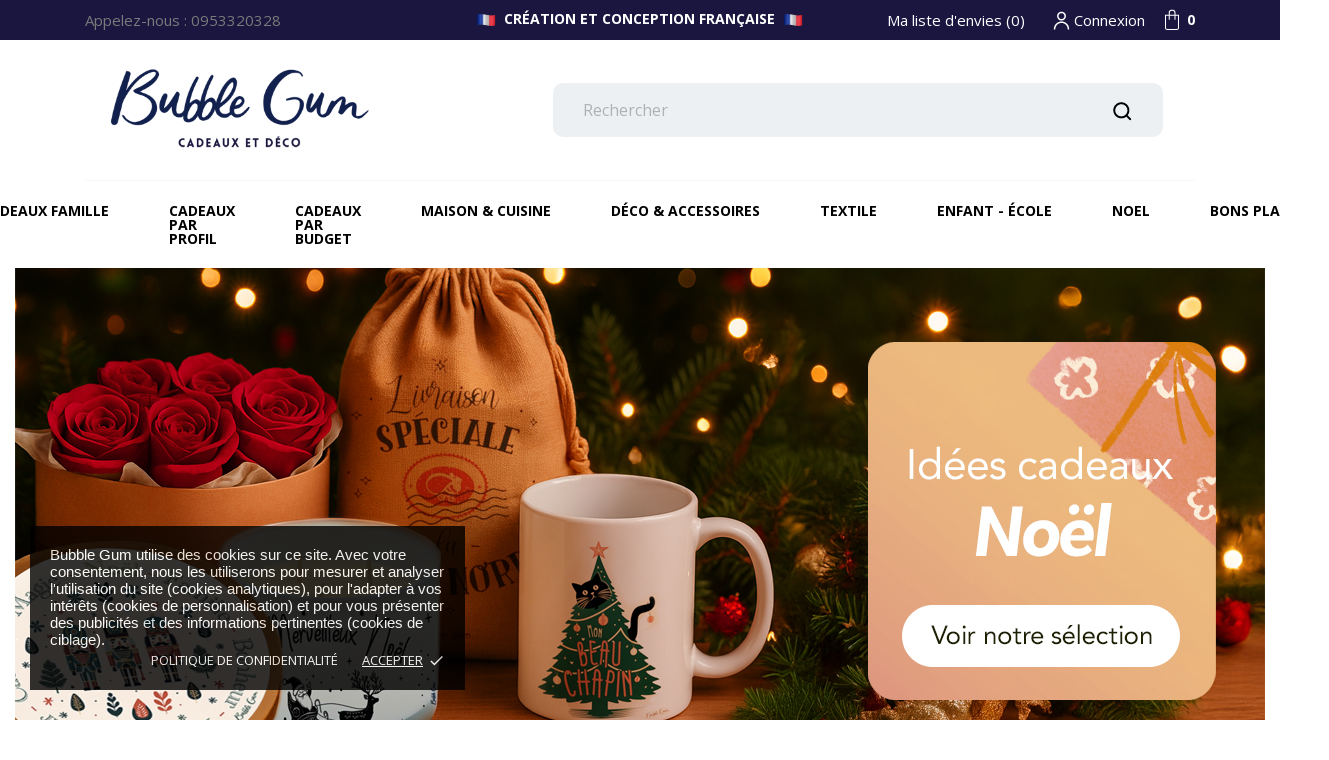

--- FILE ---
content_type: text/html; charset=utf-8
request_url: https://bubble-gum.fr/
body_size: 32052
content:
<!doctype html>
<html lang="fr" data-vers="1.7.8.2">

  <head>
    
      
  <meta charset="utf-8">


  <meta http-equiv="x-ua-compatible" content="ie=edge">



  <title>Bubble Gum – Cadeaux Déco Fun pour Toute la Famille | Made in France</title>
  <meta name="description" content="Offrez le cadeau parfait pour maman, papa, collègues ou maîtresse ! Déco, accessoires, cuisine… des idées originales et made in France pour toutes les occasions">
  <meta name="keywords" content="idées cadeaux, cadeaux, famille, maman, parrain, marraine, mamie,décoration,mug,cadre photo,école,maitresse, cadeau maitresse,Noël,bubble gum, bubble-gum,tasse illustrée, mug illustré,déco maison, life style maison,cadeau naissance, cadeau bébé">
    


  <meta name="viewport" content="width=device-width, initial-scale=1">



  <link rel="icon" type="image/vnd.microsoft.icon" href="https://bubble-gum.fr/img/favicon.ico?1731934933">
  <link rel="shortcut icon" type="image/x-icon" href="https://bubble-gum.fr/img/favicon.ico?1731934933">



    <link rel="stylesheet" href="//fonts.googleapis.com/css?family=Open+Sans:300,400,600,600i,700,800&amp;amp;subset=cyrillic,cyrillic-ext,latin-ext" type="text/css" media="all">
  <link rel="stylesheet" href="//fonts.googleapis.com/css?family=Martel:200,300,400,600,700,800,900&amp;amp;subset=devanagari,latin-ext" type="text/css" media="all">
  <link rel="stylesheet" href="https://bubble-gum.fr/themes/floristic/assets/cache/theme-07b6d5486.css" type="text/css" media="all">




    <script type="text/javascript" src="https://www.google.com/recaptcha/api.js?hl=fr" ></script>


  <script type="text/javascript">
        var check_bellow = "Veuillez v\u00e9rifier ci-dessous:";
        var hiupv = {"psv":1.7,"module_dir":"\/modules\/hiuploadproductvideos\/views\/videos\/","thumbnails_dir":"\/modules\/hiuploadproductvideos\/views\/img\/thumbnails\/"};
        var oppcm_refresh_url = "https:\/\/bubble-gum.fr\/module\/op_promocartmessage\/refresh";
        var p_version = "1.7";
        var prestashop = {"cart":{"products":[],"totals":{"total":{"type":"total","label":"Total","amount":0,"value":"0,00\u00a0\u20ac"},"total_including_tax":{"type":"total","label":"Total TTC","amount":0,"value":"0,00\u00a0\u20ac"},"total_excluding_tax":{"type":"total","label":"Total HT :","amount":0,"value":"0,00\u00a0\u20ac"}},"subtotals":{"products":{"type":"products","label":"Sous-total","amount":0,"value":"0,00\u00a0\u20ac"},"discounts":null,"shipping":{"type":"shipping","label":"Livraison","amount":0,"value":""},"tax":null},"products_count":0,"summary_string":"0 articles","vouchers":{"allowed":1,"added":[]},"discounts":[],"minimalPurchase":0,"minimalPurchaseRequired":""},"currency":{"id":1,"name":"Euro","iso_code":"EUR","iso_code_num":"978","sign":"\u20ac"},"customer":{"lastname":null,"firstname":null,"email":null,"birthday":null,"newsletter":null,"newsletter_date_add":null,"optin":null,"website":null,"company":null,"siret":null,"ape":null,"is_logged":false,"gender":{"type":null,"name":null},"addresses":[]},"language":{"name":"Fran\u00e7ais (French)","iso_code":"fr","locale":"fr-FR","language_code":"fr","is_rtl":"0","date_format_lite":"d\/m\/Y","date_format_full":"d\/m\/Y H:i:s","id":1},"page":{"title":"","canonical":null,"meta":{"title":"Bubble Gum \u2013 Cadeaux D\u00e9co Fun pour Toute la Famille | Made in France","description":"Offrez le cadeau parfait pour maman, papa, coll\u00e8gues ou ma\u00eetresse ! D\u00e9co, accessoires, cuisine\u2026 des id\u00e9es originales et made in France pour toutes les occasions","keywords":"id\u00e9es cadeaux, cadeaux, famille, maman, parrain, marraine, mamie,d\u00e9coration,mug,cadre photo,\u00e9cole,maitresse, cadeau maitresse,No\u00ebl,bubble gum, bubble-gum,tasse illustr\u00e9e, mug illustr\u00e9,d\u00e9co maison, life style maison,cadeau naissance, cadeau b\u00e9b\u00e9","robots":"index"},"page_name":"index","body_classes":{"lang-fr":true,"lang-rtl":false,"country-FR":true,"currency-EUR":true,"layout-full-width":true,"page-index":true,"tax-display-enabled":true},"admin_notifications":[]},"shop":{"name":"Bubble Gum","logo":"https:\/\/bubble-gum.fr\/img\/logo-1671591143.jpg","stores_icon":"https:\/\/bubble-gum.fr\/img\/logo_stores.png","favicon":"https:\/\/bubble-gum.fr\/img\/favicon.ico"},"urls":{"base_url":"https:\/\/bubble-gum.fr\/","current_url":"https:\/\/bubble-gum.fr\/","shop_domain_url":"https:\/\/bubble-gum.fr","img_ps_url":"https:\/\/bubble-gum.fr\/img\/","img_cat_url":"https:\/\/bubble-gum.fr\/img\/c\/","img_lang_url":"https:\/\/bubble-gum.fr\/img\/l\/","img_prod_url":"https:\/\/bubble-gum.fr\/img\/p\/","img_manu_url":"https:\/\/bubble-gum.fr\/img\/m\/","img_sup_url":"https:\/\/bubble-gum.fr\/img\/su\/","img_ship_url":"https:\/\/bubble-gum.fr\/img\/s\/","img_store_url":"https:\/\/bubble-gum.fr\/img\/st\/","img_col_url":"https:\/\/bubble-gum.fr\/img\/co\/","img_url":"https:\/\/bubble-gum.fr\/themes\/floristic\/assets\/img\/","css_url":"https:\/\/bubble-gum.fr\/themes\/floristic\/assets\/css\/","js_url":"https:\/\/bubble-gum.fr\/themes\/floristic\/assets\/js\/","pic_url":"https:\/\/bubble-gum.fr\/upload\/","pages":{"address":"https:\/\/bubble-gum.fr\/adresse","addresses":"https:\/\/bubble-gum.fr\/adresses","authentication":"https:\/\/bubble-gum.fr\/connexion","cart":"https:\/\/bubble-gum.fr\/panier","category":"https:\/\/bubble-gum.fr\/index.php?controller=category","cms":"https:\/\/bubble-gum.fr\/index.php?controller=cms","contact":"https:\/\/bubble-gum.fr\/index.php?controller=contact","discount":"https:\/\/bubble-gum.fr\/reduction","guest_tracking":"https:\/\/bubble-gum.fr\/suivi-commande-invite","history":"https:\/\/bubble-gum.fr\/historique-commandes","identity":"https:\/\/bubble-gum.fr\/identite","index":"https:\/\/bubble-gum.fr\/","my_account":"https:\/\/bubble-gum.fr\/mon-compte","order_confirmation":"https:\/\/bubble-gum.fr\/confirmation-commande","order_detail":"https:\/\/bubble-gum.fr\/index.php?controller=order-detail","order_follow":"https:\/\/bubble-gum.fr\/suivi-commande","order":"https:\/\/bubble-gum.fr\/commande","order_return":"https:\/\/bubble-gum.fr\/index.php?controller=order-return","order_slip":"https:\/\/bubble-gum.fr\/avoirs","pagenotfound":"https:\/\/bubble-gum.fr\/page-introuvable","password":"https:\/\/bubble-gum.fr\/recuperation-mot-de-passe","pdf_invoice":"https:\/\/bubble-gum.fr\/index.php?controller=pdf-invoice","pdf_order_return":"https:\/\/bubble-gum.fr\/index.php?controller=pdf-order-return","pdf_order_slip":"https:\/\/bubble-gum.fr\/index.php?controller=pdf-order-slip","prices_drop":"https:\/\/bubble-gum.fr\/promotions","product":"https:\/\/bubble-gum.fr\/index.php?controller=product","search":"https:\/\/bubble-gum.fr\/recherche","sitemap":"https:\/\/bubble-gum.fr\/plan-site","stores":"https:\/\/bubble-gum.fr\/magasins","supplier":"https:\/\/bubble-gum.fr\/fournisseur","register":"https:\/\/bubble-gum.fr\/connexion?create_account=1","order_login":"https:\/\/bubble-gum.fr\/commande?login=1"},"alternative_langs":[],"theme_assets":"\/themes\/floristic\/assets\/","actions":{"logout":"https:\/\/bubble-gum.fr\/?mylogout="},"no_picture_image":{"bySize":{"slider_photo":{"url":"https:\/\/bubble-gum.fr\/img\/p\/fr-default-slider_photo.jpg","width":97,"height":97},"small_default":{"url":"https:\/\/bubble-gum.fr\/img\/p\/fr-default-small_default.jpg","width":98,"height":98},"menu_default":{"url":"https:\/\/bubble-gum.fr\/img\/p\/fr-default-menu_default.jpg","width":98,"height":130},"cart_default":{"url":"https:\/\/bubble-gum.fr\/img\/p\/fr-default-cart_default.jpg","width":125,"height":125},"stores_default":{"url":"https:\/\/bubble-gum.fr\/img\/p\/fr-default-stores_default.jpg","width":170,"height":115},"category_default":{"url":"https:\/\/bubble-gum.fr\/img\/p\/fr-default-category_default.jpg","width":141,"height":180},"catalog_small":{"url":"https:\/\/bubble-gum.fr\/img\/p\/fr-default-catalog_small.jpg","width":184,"height":184},"catalog_medium":{"url":"https:\/\/bubble-gum.fr\/img\/p\/fr-default-catalog_medium.jpg","width":255,"height":255},"home_default":{"url":"https:\/\/bubble-gum.fr\/img\/p\/fr-default-home_default.jpg","width":255,"height":255},"catalog_large":{"url":"https:\/\/bubble-gum.fr\/img\/p\/fr-default-catalog_large.jpg","width":398,"height":398},"medium_default":{"url":"https:\/\/bubble-gum.fr\/img\/p\/fr-default-medium_default.jpg","width":452,"height":452},"large_default":{"url":"https:\/\/bubble-gum.fr\/img\/p\/fr-default-large_default.jpg","width":800,"height":800}},"small":{"url":"https:\/\/bubble-gum.fr\/img\/p\/fr-default-slider_photo.jpg","width":97,"height":97},"medium":{"url":"https:\/\/bubble-gum.fr\/img\/p\/fr-default-catalog_small.jpg","width":184,"height":184},"large":{"url":"https:\/\/bubble-gum.fr\/img\/p\/fr-default-large_default.jpg","width":800,"height":800},"legend":""}},"configuration":{"display_taxes_label":true,"display_prices_tax_incl":true,"is_catalog":false,"show_prices":true,"opt_in":{"partner":false},"quantity_discount":{"type":"discount","label":"Remise sur prix unitaire"},"voucher_enabled":1,"return_enabled":0},"field_required":[],"breadcrumb":{"links":[{"title":"Accueil","url":"https:\/\/bubble-gum.fr\/"}],"count":1},"link":{"protocol_link":"https:\/\/","protocol_content":"https:\/\/"},"time":1765222859,"static_token":"ec2fe8af131c0f6f48c0801c16137ed5","token":"be4c95b06dec27d263a8aed1dcc6854b","debug":false};
        var prestashopFacebookAjaxController = "https:\/\/bubble-gum.fr\/module\/ps_facebook\/Ajax";
        var psemailsubscription_subscription = "https:\/\/bubble-gum.fr\/module\/ps_emailsubscription\/subscription";
        var psr_icon_color = "#F19D76";
        var re_size = "normal";
        var re_theme = "light";
        var re_version = "1";
        var site_key = "6Ld39SIqAAAAAKoyqQOEjJtwKNBa8wxOwKFhMmVy";
        var static_token = "ec2fe8af131c0f6f48c0801c16137ed5";
        var there_is1 = "Il y a 1 erreur";
        var url_ajax = "https:\/\/bubble-gum.fr\/module\/shtcronjobs\/ajax";
        var validate_first = "Je ne suis pas un robot, puis cliquez \u00e0 nouveau sur vous abonner";
        var whitelist_m = "";
        var whitelisted = false;
        var wrong_captcha = "Captcha faux.";
      </script>



  <meta name="google-site-verification" content="YFkEZa-RCgX9PYh1k9DA9JzIAyfWE4g23hW2kLYWJvY" /><script>
	var an_productattributes = {
		controller: "https://bubble-gum.fr/module/an_productattributes/ajax",
		config: JSON.parse('{\"type_view\":\"standart\",\"color_type_view\":\"color\",\"display_add_to_cart\":\"1\",\"display_quantity\":\"1\",\"display_labels\":\"0\",\"product_miniature\":\".js-product-miniature\",\"thumbnail_container\":\".thumbnail-container\",\"price\":\".price\",\"regular_price\":\".regular-price\",\"product_price_and_shipping\":\".product-price-and-shipping\",\"separator\":\" \\/ \",\"background_sold_out\":\"#ffc427\",\"color_sold_out\":\"#ffffff\",\"background_sale\":\"#e53d60\",\"color_sale\":\"#ffffff\",\"display_prices\":\"1\"}'),
		loader: '<div class="anpa-loader js-anpa-loader"><div class="anpa-loader-bg" data-js-loader-bg=""></div><div class="anpa-loader-spinner" data-js-loader-spinner=""><svg xmlns="http://www.w3.org/2000/svg" xmlns:xlink="http://www.w3.org/1999/xlink" style="margin: auto; background-image: none; display: block; shape-rendering: auto; animation-play-state: running; animation-delay: 0s; background-position: initial initial; background-repeat: initial initial;" width="254px" height="254px" viewBox="0 0 100 100" preserveAspectRatio="xMidYMid"><path fill="none" stroke="#1d0e0b" stroke-width="3" stroke-dasharray="42.76482137044271 42.76482137044271" d="M24.3 30C11.4 30 5 43.3 5 50s6.4 20 19.3 20c19.3 0 32.1-40 51.4-40 C88.6 30 95 43.3 95 50s-6.4 20-19.3 20C56.4 70 43.6 30 24.3 30z" stroke-linecap="round" style="transform: scale(0.22); transform-origin: 50px 50px; animation-play-state: running; animation-delay: 0s;"> <animate attributeName="stroke-dashoffset" repeatCount="indefinite" dur="1s" keyTimes="0;1" values="0;256.58892822265625" style="animation-play-state: running; animation-delay: 0s;"></animate></path></svg></div></div>',
	}
</script>  <link rel="prefetch" href="https://www.paypal.com/sdk/js?components=marks,funding-eligibility&amp;client-id=AXjYFXWyb4xJCErTUDiFkzL0Ulnn-bMm4fal4G-1nQXQ1ZQxp06fOuE7naKUXGkq2TZpYSiI9xXbs4eo&amp;merchant-id=0&amp;currency=EUR&amp;intent=capture&amp;commit=false&amp;vault=false&amp;integration-date=2022-14-06&amp;enable-funding=paylater" as="script">
<div class="notification_cookie">
    <div class="notification_cookie-content">
        <p class="p1" style="margin: 0px; font-variant-numeric: normal; font-variant-east-asian: normal; font-stretch: normal; font-size: 15px; line-height: normal; font-family: Arial; background-color: rgba(0, 0, 0, 0);">Bubble Gum utilise des cookies sur ce site. Avec votre consentement, nous les utiliserons pour mesurer et analyser l'utilisation du site (cookies analytiques), pour l'adapter à vos intérêts (cookies de personnalisation) et pour vous présenter des publicités et des informations pertinentes (cookies de ciblage).</p>        <div class="notification_cookie-action">
                            <a href="#" class="notification_cookie-link"> Politique de confidentialité</a>
                        <span class="notification_cookie-accept">Accepter<i class="material-icons">done</i></span>
        </div>
    </div>
</div>
			<script type="text/javascript">
				(window.gaDevIds=window.gaDevIds||[]).push('d6YPbH');
				(function(i,s,o,g,r,a,m){i['GoogleAnalyticsObject']=r;i[r]=i[r]||function(){
				(i[r].q=i[r].q||[]).push(arguments)},i[r].l=1*new Date();a=s.createElement(o),
				m=s.getElementsByTagName(o)[0];a.async=1;a.src=g;m.parentNode.insertBefore(a,m)
				})(window,document,'script','//www.google-analytics.com/analytics.js','ga');
				ga('create', 'G-155CND3DJ7', 'auto');
				ga('require', 'ec');</script>


<script src="https://code.jquery.com/jquery-3.6.0.min.js"></script>

<script async src="https://www.googletagmanager.com/gtag/js?id=G-155CND3DJ7"></script>
<script>

  window.dataLayer = window.dataLayer || [];
  function gtag(){dataLayer.push(arguments);}
  gtag('js', new Date());

  gtag('config', 'G-155CND3DJ7');
 
</script>


<script async custom-element="amp-analytics" src="https://cdn.ampproject.org/v0/amp-analytics-0.1.js"></script>

<!-- Google Tag Manager -->
<script>(function(w,d,s,l,i){w[l]=w[l]||[];w[l].push({'gtm.start':
new Date().getTime(),event:'gtm.js'});var f=d.getElementsByTagName(s)[0],
j=d.createElement(s),dl=l!='dataLayer'?'&l='+l:'';j.async=true;j.src=
'https://www.googletagmanager.com/gtm.js?id='+i+dl;f.parentNode.insertBefore(j,f);
})(window,document,'script','dataLayer','GTM-KZHT7N3R');</script>
<!-- End Google Tag Manager -->


<!-- Meta Pixel Code -->

<script>
!function(f,b,e,v,n,t,s)
{if(f.fbq)return;n=f.fbq=function(){n.callMethod?
n.callMethod.apply(n,arguments):n.queue.push(arguments)};
if(!f._fbq)f._fbq=n;n.push=n;n.loaded=!0;n.version='2.0';
n.queue=[];t=b.createElement(e);t.async=!0;
t.src=v;s=b.getElementsByTagName(e)[0];
s.parentNode.insertBefore(t,s)}(window, document,'script',
'https://connect.facebook.net/en_US/fbevents.js');
fbq('init', '389330538701313');
fbq('track', 'PageView');
</script>
<noscript>
  <img height="1" width="1" style="display:none"
  src="https://www.facebook.com/tr?id=389330538701313&ev=PageView&noscript=1" />
</noscript>

<!-- End Meta Pixel Code -->


    
  </head>

  <body id="index" class="lang-fr country-fr currency-eur layout-full-width page-index tax-display-enabled  mCustomScrollbar"   >

    <!-- Google Tag Manager (noscript) -->
    <noscript><iframe src="https://www.googletagmanager.com/ns.html?id=GTM-KZHT7N3R"
    height="0" width="0" style="display:none;visibility:hidden"></iframe></noscript>
    <!-- End Google Tag Manager (noscript) -->

    
      
    

    <main>
      
              

      <header id="header">
        
          
<!-- Google tag (gtag.js) --> <amp-analytics type="gtag" data-credentials="include"> <script type="application/json"> { "vars": { "gtag_id": "G-155CND3DJ7", "config": { "G-155CND3DJ7": { "groups": "default" } } }, "triggers": { } } </script> </amp-analytics>

<div class="header-position">
  
  
    <div class="header-banner">
      
    </div>
  


  
    <nav class="header-nav tablet-h" >
      <div class="container">
          <div class="row">
            <div class="hidden-md-down header-nav-inside vertical-center">
              <div class="col-md-4 col-xs-12" >
                <div id="_desktop_contact_link">
  <div id="contact-link">
                Appelez-nous : <span>0953320328</span>
      </div>
</div>

              </div>
              <div class="col-md-4 col-xs-12" >
                <div class="customtext"><p style="text-align: center;"><strong>CRÉATION ET CONCEPTION FRANÇAISE</strong></p></div>
              </div>
              <div class="col-md-4 right-nav">
                  <div  class="an_wishlist-nav-link" id="_desktop_an_wishlist-nav">
	<a href="https://bubble-gum.fr/module/an_wishlist/list" title="Ma liste d'envies">
		<span>Ma liste d'envies</span> <span class="wishlist-nav-count">(<span class="js-an_wishlist-nav-count">0</span>)</span>	</a>
</div>

<div id="_desktop_user_info">
  <div class="user-info">
              <a
          href="https://bubble-gum.fr/mon-compte"
          title="Identifiez-vous"
          rel="nofollow"
          class="user_info_icon"
        >
                    <svg class="svg_user_info_icon" xmlns="http://www.w3.org/2000/svg" xmlns:xlink="http://www.w3.org/1999/xlink" version="1.1" x="0px" y="0px" viewBox="0 0 100 100" xml:space="preserve"><g><path d="M50,50.3c9.9,0,17.9-8,17.9-17.9s-8-17.9-17.9-17.9s-17.9,8-17.9,17.9S40.1,50.3,50,50.3z M50,20.5   c6.6,0,11.9,5.3,11.9,11.9S56.6,44.3,50,44.3S38.1,39,38.1,32.4S43.4,20.5,50,20.5z"/><path d="M50,53.8c-16.9,0-30.7,13.8-30.7,30.7v1h6v-1c0-13.6,11.1-24.7,24.7-24.7c13.6,0,24.7,11.1,24.7,24.7v1h6v-1   C80.7,67.6,66.9,53.8,50,53.8z"/></g></svg>
         
          <span class="account-login">Connexion</span>
        </a>
        </div>
</div>

<div id="_desktop_cart">
  <div class="blockcart cart-preview js-sidebar-cart-trigger inactive" data-refresh-url="//bubble-gum.fr/module/ps_shoppingcart/ajax">
    <div class="header ml-1">
        <a class="blockcart-link" rel="nofollow" href="//bubble-gum.fr/panier?action=show">
          <svg xmlns="http://www.w3.org/2000/svg" data-name="Layer 1" viewBox="0 0 512 640" x="0px" y="0px" width="25px"><path d="M408.5,135H339V96.264a80.5,80.5,0,1,0-161,0V135H103.505A11.33,11.33,0,0,0,92,146.7V443.581A52.094,52.094,0,0,0,144.17,496H367.83A52.094,52.094,0,0,0,420,443.581V146.7A11.33,11.33,0,0,0,408.5,135ZM202,96.264a56.5,56.5,0,1,1,113,0V135H202ZM396,443.581A28.069,28.069,0,0,1,367.83,472H144.17A28.069,28.069,0,0,1,116,443.581V159h62v96h24V159H315v96h24V159h57Z"/></svg>
          <span class="cart-products-count-mob">0</span>
          <div class="cart-products-block">
              <span class="cart-products-count">0</span>
          </div>
        </a>

    </div>
    <div class="cart-dropdown js-cart-source hidden-xs-up">
      <div class="cart-dropdown-wrapper">
        <div class="cart-title">
          <h4 class="text-center">Panier</h4>
        </div>
                  <div class="no-items">
            Il n'y a plus d'articles dans votre panier
          </div>
              </div>
    </div>

  </div>
</div>

              </div>

            </div>
            <div class="hidden-lg-up text-sm-center mobile">
              <div class="float-xs-left" id="menu-icon">
                <i class="material-icons d-inline">&#xE5D2;</i>
              </div>
              <div class="float-xs-right" id="_mobile_cart">
                                        
                                  </div>
              <div class="top-logo" id="_mobile_logo">
                <a href="https://bubble-gum.fr/">
                  <img class="logo img-responsive" src="https://bubble-gum.fr/img/logo-1671591143.jpg" alt="Bubble Gum">
                </a>
              </div>
              <div class="clearfix"></div>
              <div class="customtext"><p style="text-align: center;"><strong>CRÉATION ET CONCEPTION FRANÇAISE</strong></p></div>
            </div>
          </div>
      </div>
    </nav>
  

  
    <div class="header-top tablet-h" data-mobilemenu='992'>
            <div class="container">
              <div class="row
           vertical-center header-top-wrapper">
                        <div class="col-md-3 left-col"></div>
            <div class="col-md-2 hidden-sm-down" id="_desktop_logo">
	<a href="https://bubble-gum.fr/">
					<img class="logo img-responsive" src="https://bubble-gum.fr/img/logo-1671591143.jpg" alt="Bubble Gum">
			</a>
</div><!-- Block search module TOP -->
<!-- && $page.page_name !== 'pagenotfound' -->

<div id="_desktop_search">

<div id="search_header_3"></div>
<div id="search_widget" class="search-widget" data-search-controller-url="//bubble-gum.fr/recherche">

	<form method="get" action="//bubble-gum.fr/recherche">
		<input type="hidden" name="controller" value="search">
		<input type="text" name="s" value="" placeholder="Rechercher" aria-label="Rechercher">
		<button type="submit">
				       <svg class="search-icon-in"
	       xmlns="http://www.w3.org/2000/svg" xmlns:xlink="http://www.w3.org/1999/xlink" version="1.1" viewBox="0 0 100 100" style="enable-background:new 0 0 100 100;" xml:space="preserve">
	       <path d="M90.4,84L75.8,69.5C87.2,54.9,86,34.1,72.9,21c-6.9-6.9-16.1-10.7-25.9-10.7c-9.8,0-19,3.8-25.9,10.7  c-6.9,6.9-10.7,16.1-10.7,25.9c0,9.8,3.8,19,10.7,25.9c6.9,6.9,16.1,10.7,25.9,10.7c8.1,0,16.1-2.7,22.5-7.8L84,90.4  c0.9,0.9,2,1.3,3.2,1.3c1.2,0,2.3-0.5,3.2-1.3C92.2,88.7,92.2,85.8,90.4,84z M74.6,46.9c0,7.4-2.9,14.3-8.1,19.5  c-5.2,5.2-12.2,8.1-19.5,8.1s-14.3-2.9-19.5-8.1c-5.2-5.2-8.1-12.2-8.1-19.5c0-7.4,2.9-14.3,8.1-19.5s12.2-8.1,19.5-8.1  c7.4,0,14.3,2.9,19.5,8.1C71.7,32.6,74.6,39.5,74.6,46.9z"/>
	       </svg>
	         <span class="hidden-xl-down">Rechercher</span>
		</button>
	</form>
</div>
</div>
<!-- /Block search module TOP -->
                                <div class="position-static">
            <div class="vertical-center">
                        <div class="amega-menu hidden-sm-down">
<div id="amegamenu" class="">
  <div class="fixed-menu-container">
  
  <ul class="anav-top">
    <li class="amenu-item mm-1 plex">
    <a href="https://bubble-gum.fr/249-idees-cadeaux" class="amenu-link">      CADEAUX FAMILLE
          </a>
        <span class="mobile-toggle-plus"><i class="caret-down-icon"></i></span>
    <div class="adropdown adropdown-3" >
      
      <div class="dropdown-bgimage" ></div>
      
           
            <div class="dropdown-content acontent-1 dd-1">
		                            <div class="categories-grid">
                      	
                        <div class="category-item level-1">
                            <p class="h5 category-title"><a href="https://bubble-gum.fr/250-idees-cadeaux-maman" title="Idées cadeaux Maman">Pour Maman</a></p>
                            
                        </div>
                    
                        <div class="category-item level-1">
                            <p class="h5 category-title"><a href="https://bubble-gum.fr/252-idees-cadeaux-mamie" title="Idées Cadeaux Mamie">Pour Mamie / Mami</a></p>
                            
                        </div>
                    
                        <div class="category-item level-1">
                            <p class="h5 category-title"><a href="https://bubble-gum.fr/254-idees-cadeaux-marraine" title="Idées cadeaux Marraine">Pour Marraine</a></p>
                            
                        </div>
                    
                        <div class="category-item level-1">
                            <p class="h5 category-title"><a href="https://bubble-gum.fr/431-cadeau-tablier-mamie" title="Cadeau tablier Mamie">Tablier Mamie</a></p>
                            
                        </div>
                    
          </div>
          
              </div>
                 
            <div class="dropdown-content acontent-1 dd-2">
		                            <div class="categories-grid">
                      	
                        <div class="category-item level-1">
                            <p class="h5 category-title"><a href="https://bubble-gum.fr/251-idees-cadeaux-papa" title="Idées cadeaux Papa">Pour Papa</a></p>
                            
                        </div>
                    
                        <div class="category-item level-1">
                            <p class="h5 category-title"><a href="https://bubble-gum.fr/253-idees-cadeaux-papy" title="Idées Cadeaux Papy">Pour Papy / Papi</a></p>
                            
                        </div>
                    
                        <div class="category-item level-1">
                            <p class="h5 category-title"><a href="https://bubble-gum.fr/255-idees-cadeaux-parrain" title="Idées cadeaux Parrain">Pour Parrain</a></p>
                            
                        </div>
                    
                        <div class="category-item level-1">
                            <p class="h5 category-title"><a href="https://bubble-gum.fr/420-idees-cadeaux-beau-papa" title="Idées cadeaux Beau Papa">Pour Beau Papa</a></p>
                            
                        </div>
                    
          </div>
          
              </div>
                 
            <div class="dropdown-content acontent-1 dd-3">
		                            <div class="categories-grid">
                      	
                        <div class="category-item level-1">
                            <p class="h5 category-title"><a href="https://bubble-gum.fr/256-idees-cadeaux-freres-idees-cadeaux-soeurs" title="Idées cadeaux Frères - Idées cadeaux Sœurs">Pour Frères et Sœurs</a></p>
                            
                        </div>
                    
                        <div class="category-item level-1">
                            <p class="h5 category-title"><a href="https://bubble-gum.fr/258-idees-cadeaux-taties-idees-cadeaux-tontons" title="Idées cadeaux Taties - Idées cadeaux Tontons">Pour Taties et Tontons</a></p>
                            
                        </div>
                    
          </div>
          
              </div>
                 
            <div class="dropdown-content acontent-2 dd-4">
		        
                    <div class="html-item typo">
           
          <div class="dropdown-bgimage" ></div>
            <p><a href="https://bubble-gum.fr/content/7-idees-cadeaux-pour-tous">Pour Tous</a></p>
          </div>
                        </div>
                </div>
      </li>
    <li class="amenu-item mm-13 plex">
    <span class="amenu-link">      CADEAUX PAR PROFIL
          </span>
        <span class="mobile-toggle-plus"><i class="caret-down-icon"></i></span>
    <div class="adropdown adropdown-5" >
      
      <div class="dropdown-bgimage" ></div>
      
           
            <div class="dropdown-content acontent-1 dd-29">
		                            <div class="categories-grid">
                      	
                        <div class="category-item level-1">
                            <p class="h5 category-title"><a href="https://bubble-gum.fr/413-cadeaux-cuisine-femme" title="Idées Cadeaux Femme Cuisine">Pour femme Cuisinière</a></p>
                            
                        </div>
                    
                        <div class="category-item level-1">
                            <p class="h5 category-title"><a href="https://bubble-gum.fr/410-idees-cadeaux-femme" title="Idées cadeaux femme">Pour femmes</a></p>
                            
                        </div>
                    
                        <div class="category-item level-1">
                            <p class="h5 category-title"><a href="https://bubble-gum.fr/441-idees-cadeaux-femme-30-ans" title="Idées cadeaux pour femme de 30 ans">Idées cadeaux pour femme de 30 ans</a></p>
                            
                        </div>
                    
                        <div class="category-item level-1">
                            <p class="h5 category-title"><a href="https://bubble-gum.fr/444-cadeau-porte-bonheur-femme" title="Cadeau porte bonheur femme">Cadeau porte bonheur femme</a></p>
                            
                        </div>
                    
                        <div class="category-item level-1">
                            <p class="h5 category-title"><a href="https://bubble-gum.fr/445-idees-cadeaux-de-noel-pour-femme-pas-cher" title="Idées cadeaux de noël pour femme pas cher">Cadeau noël femme</a></p>
                            
                        </div>
                    
                        <div class="category-item level-1">
                            <p class="h5 category-title"><a href="https://bubble-gum.fr/446-cadeau-maman-difficile" title="Cadeau maman diﬃcile">idée cadeau pour maman diﬃcile</a></p>
                            
                        </div>
                    
                        <div class="category-item level-1">
                            <p class="h5 category-title"><a href="https://bubble-gum.fr/447-cadeau-depart-collegue-de-travail-femme" title="Cadeau départ collègue de travail femme">Cadeau départ collègue de travail femme</a></p>
                            
                        </div>
                    
                        <div class="category-item level-1">
                            <p class="h5 category-title"><a href="https://bubble-gum.fr/448-cadeau-de-noel-pas-cher-pour-femme" title="Cadeau de noël pas cher pour femme">Cadeau de noël pas cher pour femme</a></p>
                            
                        </div>
                    
                        <div class="category-item level-1">
                            <p class="h5 category-title"><a href="https://bubble-gum.fr/449-gadgets-pour-femmes" title="Gadgets pour femmes">Idées cadeaux gadgets pour femmes</a></p>
                            
                        </div>
                    
                        <div class="category-item level-1">
                            <p class="h5 category-title"><a href="https://bubble-gum.fr/72-fete-des-meres" title="Fête des mères">Fête des mères</a></p>
                            
                        </div>
                    
                        <div class="category-item level-1">
                            <p class="h5 category-title"><a href="https://bubble-gum.fr/98-cadeaux-grands-meres" title="Cadeaux Grands-Mères">Fêtes des Grands-Mères</a></p>
                            
                        </div>
                    
          </div>
          
              </div>
                 
            <div class="dropdown-content acontent-1 dd-30">
		                            <div class="categories-grid">
                      	
                        <div class="category-item level-1">
                            <p class="h5 category-title"><a href="https://bubble-gum.fr/412-cadeau-papa-bricoleur" title="Idées cadeaux Fête des Pères Bricoleur">Pour Papa Bricoleur</a></p>
                            
                        </div>
                    
                        <div class="category-item level-1">
                            <p class="h5 category-title"><a href="https://bubble-gum.fr/409-idees-cadeaux-homme" title="Idées cadeaux homme">Pour hommes</a></p>
                            
                        </div>
                    
                        <div class="category-item level-1">
                            <p class="h5 category-title"><a href="https://bubble-gum.fr/423-idees-cadeaux-papa-50-ans" title="Idées cadeaux papa 50 ans">Pour papa 50 ans</a></p>
                            
                        </div>
                    
                        <div class="category-item level-1">
                            <p class="h5 category-title"><a href="https://bubble-gum.fr/426-idees-cadeaux-papa-sportif" title="Idées cadeaux papa sportif">Pour papa sportif</a></p>
                            
                        </div>
                    
                        <div class="category-item level-1">
                            <p class="h5 category-title"><a href="https://bubble-gum.fr/427-idees-cadeaux-homme-sportif-40-ans" title="Idées cadeaux homme sportif 40 ans">Pour homme sportif 40 ans</a></p>
                            
                        </div>
                    
                        <div class="category-item level-1">
                            <p class="h5 category-title"><a href="https://bubble-gum.fr/428-idees-coffrets-cadeaux-pour-futur-papa" title="Idées coffrets cadeaux pour futur papa">Coffret cadeau original pour futur papa</a></p>
                            
                        </div>
                    
                        <div class="category-item level-1">
                            <p class="h5 category-title"><a href="https://bubble-gum.fr/429-idees-cadeaux-beau-pere-60-ans" title="Idées cadeaux beau-père 60 ans">Pour beau-père 60 ans</a></p>
                            
                        </div>
                    
                        <div class="category-item level-1">
                            <p class="h5 category-title"><a href="https://bubble-gum.fr/430-idees-cadeaux-homme-30-ans" title="Idées cadeaux homme 30 ans">Pour homme 30 ans</a></p>
                            
                        </div>
                    
                        <div class="category-item level-1">
                            <p class="h5 category-title"><a href="https://bubble-gum.fr/443-cadeaux-en-bois-pour-homme" title="Cadeaux en bois pour homme">Cadeaux en bois pour homme</a></p>
                            
                        </div>
                    
                        <div class="category-item level-1">
                            <p class="h5 category-title"><a href="https://bubble-gum.fr/456-cadeau-decoration-homme" title="Cadeau décoration homme">Idées cadeaux décoration homme</a></p>
                            
                        </div>
                    
                        <div class="category-item level-1">
                            <p class="h5 category-title"><a href="https://bubble-gum.fr/97-fete-des-peres" title="Fête des Pères">Fête des Pères</a></p>
                            
                        </div>
                    
                        <div class="category-item level-1">
                            <p class="h5 category-title"><a href="https://bubble-gum.fr/99-cadeaux-grands-peres" title="Cadeaux Grands-Pères">Fête des Grands-Pères</a></p>
                            
                        </div>
                    
          </div>
          
              </div>
                 
            <div class="dropdown-content acontent-1 dd-31">
		                            <div class="categories-grid">
                      	
                        <div class="category-item level-1">
                            <p class="h5 category-title"><a href="https://bubble-gum.fr/265-idees-cadeaux-annonce-grossesse" title="Idées cadeaux Annonce de grossesse">Pour une annonce de grossesse</a></p>
                            
                        </div>
                    
                        <div class="category-item level-1">
                            <p class="h5 category-title"><a href="https://bubble-gum.fr/262-idees-cadeaux-mariage" title="Idées cadeaux Mariage">Pour les Mariages</a></p>
                            
                        </div>
                    
                        <div class="category-item level-1">
                            <p class="h5 category-title"><a href="https://bubble-gum.fr/259-idees-cadeaux-amis" title="Idées cadeaux Amis">Pour Amis</a></p>
                            
                        </div>
                    
                        <div class="category-item level-1">
                            <p class="h5 category-title"><a href="https://bubble-gum.fr/461-cadeau-de-noel-pour-ados" title="Cadeau de Noël pour ados">Cadeau de Noël pour ados</a></p>
                            
                        </div>
                    
                        <div class="category-item level-1">
                            <p class="h5 category-title"><a href="https://bubble-gum.fr/261-idees-cadeaux-naissance" title="Idées cadeaux naissance">Pour une naissance</a></p>
                            
                        </div>
                    
                        <div class="category-item level-1">
                            <p class="h5 category-title"><a href="https://bubble-gum.fr/263-idees-cadeaux-amoureux" title="Idées cadeaux Amoureux">Pour Amoureux</a></p>
                            
                        </div>
                    
                        <div class="category-item level-1">
                            <p class="h5 category-title"><a href="https://bubble-gum.fr/106-idees-cadeaux-pour-dire-merci" title="Idées cadeaux pour dire merci">Pour dire merci</a></p>
                            
                        </div>
                    
                        <div class="category-item level-1">
                            <p class="h5 category-title"><a href="https://bubble-gum.fr/264-idees-cadeaux-retraite" title="Idées cadeaux retraite">Pour la retraite</a></p>
                            
                        </div>
                    
                        <div class="category-item level-1">
                            <p class="h5 category-title"><a href="https://bubble-gum.fr/327-idees-cadeaux-collegues" title="Idées cadeaux Collègues">Pour Collègues</a></p>
                            
                        </div>
                    
                        <div class="category-item level-1">
                            <p class="h5 category-title"><a href="https://bubble-gum.fr/414-idees-cadeaux-annonce-grossesse-tata" title="Idées Cadeaux Annonce Grossesse Tata">Annonce Grossesse Tata</a></p>
                            
                        </div>
                    
                        <div class="category-item level-1">
                            <p class="h5 category-title"><a href="https://bubble-gum.fr/415-idees-cadeaux-annonce-marraine" title="Idées Cadeaux Annonce Marraine">Pour une annonce de Marraine</a></p>
                            
                        </div>
                    
                        <div class="category-item level-1">
                            <p class="h5 category-title"><a href="https://bubble-gum.fr/450-cadeau-6-mois-couple" title="cadeau 6 mois couple">Idées cadeaux 6 mois de couple</a></p>
                            
                        </div>
                    
                        <div class="category-item level-1">
                            <p class="h5 category-title"><a href="https://bubble-gum.fr/451-cadeau-1-an-de-relation" title="Cadeau 1 an de relation">Idées cadeaux 1 an de relation</a></p>
                            
                        </div>
                    
                        <div class="category-item level-1">
                            <p class="h5 category-title"><a href="https://bubble-gum.fr/454-cadeau-patron-humour" title="Cadeau patron humour">Idées cadeaux humoristiques pour patron</a></p>
                            
                        </div>
                    
                        <div class="category-item level-1">
                            <p class="h5 category-title"><a href="https://bubble-gum.fr/455-petit-cadeau-a-mettre-dans-les-assiettes" title="Petit cadeau à mettre dans les assiettes">Petit cadeau à mettre dans les assiettes</a></p>
                            
                        </div>
                    
                        <div class="category-item level-1">
                            <p class="h5 category-title"><a href="https://bubble-gum.fr/457-cadre-personnalise-famille" title="Cadre personnalisé famille">Cadre personnalisé famille</a></p>
                            
                        </div>
                    
          </div>
          
              </div>
                 
            <div class="dropdown-content acontent-1 dd-32">
		                            <div class="categories-grid">
                      	
                        <div class="category-item level-1">
                            <p class="h5 category-title"><a href="https://bubble-gum.fr/257-idees-cadeaux-nounou" title="Idées cadeaux Nounou">Pour Nounou</a></p>
                            
                        </div>
                    
                        <div class="category-item level-1">
                            <p class="h5 category-title"><a href="https://bubble-gum.fr/332-idees-cadeaux-maitresse-et-institutrice" title="Idées cadeaux Maîtresse et Institutrice">Pour Maîtresse et Institutrice</a></p>
                            
                        </div>
                    
                        <div class="category-item level-1">
                            <p class="h5 category-title"><a href="https://bubble-gum.fr/333-idees-cadeaux-pour-maitre-et-instituteur" title="Idées cadeaux pour Maître et Instituteur">Pour Maître et Instituteur</a></p>
                            
                        </div>
                    
                        <div class="category-item level-1">
                            <p class="h5 category-title"><a href="https://bubble-gum.fr/335-idees-cadeaux-pour-directrices-et-directeurs" title="Idées cadeaux pour Directrices et Directeurs">Pour Directrices et Directeurs</a></p>
                            
                        </div>
                    
          </div>
          
              </div>
                 
            <div class="dropdown-content acontent-1 dd-35">
		                            <div class="categories-grid">
                      	
                        <div class="category-item level-1">
                            <p class="h5 category-title"><a href="https://bubble-gum.fr/271-idees-cadeaux-barbecue" title="Idées cadeaux barbecue">Pour le barbecue</a></p>
                            
                        </div>
                    
                        <div class="category-item level-1">
                            <p class="h5 category-title"><a href="https://bubble-gum.fr/248-idees-cadeaux-apero" title="Idées cadeaux Apéro">Pour l'Apéro</a></p>
                            
                        </div>
                    
                        <div class="category-item level-1">
                            <p class="h5 category-title"><a href="https://bubble-gum.fr/391-idees-cadeaux-a-la-montagne" title="Idées cadeaux A la Montagne">A la Montagne</a></p>
                            
                        </div>
                    
                        <div class="category-item level-1">
                            <p class="h5 category-title"><a href="https://bubble-gum.fr/442-idees-cadeaux-anniversaire" title="Idées cadeaux Anniversaire">Pour un anniversaire</a></p>
                            
                        </div>
                    
                        <div class="category-item level-1">
                            <p class="h5 category-title"><a href="https://bubble-gum.fr/452-cadeau-cocooning" title="Cadeau cocooning">Idées cadeau cocooning</a></p>
                            
                        </div>
                    
                        <div class="category-item level-1">
                            <p class="h5 category-title"><a href="https://bubble-gum.fr/453-cadeau-pour-avoir-chaud" title="Cadeau pour avoir chaud">Idées cadeaux pour avoir chaud</a></p>
                            
                        </div>
                    
                        <div class="category-item level-1">
                            <p class="h5 category-title"><a href="https://bubble-gum.fr/458-cadeau-secret-santa-pour-collegue-pas-cher" title="Cadeau secret santa pour collègue pas cher">Cadeau secret santa pour collègue</a></p>
                            
                        </div>
                    
          </div>
          
              </div>
                </div>
      </li>
    <li class="amenu-item mm-14 plex">
    <span class="amenu-link">      CADEAUX PAR BUDGET
          </span>
        <span class="mobile-toggle-plus"><i class="caret-down-icon"></i></span>
    <div class="adropdown adropdown-2" >
      
      <div class="dropdown-bgimage" ></div>
      
           
            <div class="dropdown-content acontent-1 dd-33">
		                            <div class="categories-grid">
                      	
                        <div class="category-item level-1">
                            <p class="h5 category-title"><a href="https://bubble-gum.fr/411-idees-cadeaux-10-euros" title="Idées Cadeaux à 10€">Idées Cadeaux à 10€</a></p>
                            
                        </div>
                    
                        <div class="category-item level-1">
                            <p class="h5 category-title"><a href="https://bubble-gum.fr/434-idees-cadeaux-moins-de-20" title="Idées Cadeaux moins de 20€">Cadeaux moins de 20€</a></p>
                            
                        </div>
                    
                        <div class="category-item level-1">
                            <p class="h5 category-title"><a href="https://bubble-gum.fr/435-idees-cadeaux-moins-de-30" title="Idées Cadeaux moins de 30€">Cadeaux moins de 30€</a></p>
                            
                        </div>
                    
                        <div class="category-item level-1">
                            <p class="h5 category-title"><a href="https://bubble-gum.fr/436-idees-cadeaux-moins-de-50" title="Idées Cadeaux moins de 50€">Cadeaux moins de 50€</a></p>
                            
                        </div>
                    
          </div>
          
              </div>
                 
            <div class="dropdown-content acontent-1 dd-34">
		                            <div class="categories-grid">
                      	
                        <div class="category-item level-1">
                            <p class="h5 category-title"><a href="https://bubble-gum.fr/437-idees-cadeaux-deco" title="Idées cadeaux déco">Cadeaux déco</a></p>
                            
                        </div>
                    
                        <div class="category-item level-1">
                            <p class="h5 category-title"><a href="https://bubble-gum.fr/438-nos-meilleures-ventes" title="Nos meilleures ventes">Nos meilleures ventes</a></p>
                            
                        </div>
                    
                        <div class="category-item level-1">
                            <p class="h5 category-title"><a href="https://bubble-gum.fr/439-idees-cadeaux-personnalises" title="Idées Cadeaux personnalisés">Cadeaux personnalisés</a></p>
                            
                        </div>
                    
                        <div class="category-item level-1">
                            <p class="h5 category-title"><a href="https://bubble-gum.fr/440-idees-coffrets-cadeaux" title="Idées Coffrets cadeaux">Coffrets cadeaux</a></p>
                            
                        </div>
                    
          </div>
          
              </div>
                </div>
      </li>
    <li class="amenu-item mm-11 plex">
    <a href="https://bubble-gum.fr/328-maison" class="amenu-link">      MAISON &amp; CUISINE
          </a>
        <span class="mobile-toggle-plus"><i class="caret-down-icon"></i></span>
    <div class="adropdown adropdown-4" >
      
      <div class="dropdown-bgimage" ></div>
      
           
            <div class="dropdown-content acontent-1 dd-23">
		                            <div class="categories-grid">
                      	
                        <div class="category-item level-1">
                            <p class="h5 category-title"><a href="https://bubble-gum.fr/324-cadeau-boite-de-5-roses-de-bain-parfumees" title="Cadeau Boîte de 5 roses de bain parfumées">Boîte de 5 roses de bain parfumées</a></p>
                            
                        </div>
                    
                        <div class="category-item level-1">
                            <p class="h5 category-title"><a href="https://bubble-gum.fr/325-cadeau-bouchons-de-bouteille" title="Cadeau Bouchons de bouteille">Bouchons de bouteille</a></p>
                            
                        </div>
                    
                        <div class="category-item level-1">
                            <p class="h5 category-title"><a href="https://bubble-gum.fr/49-cadeaux-mugs" title="Cadeaux Mugs">Mugs</a></p>
                            
                        </div>
                    
                        <div class="category-item level-1">
                            <p class="h5 category-title"><a href="https://bubble-gum.fr/294-cadeau-beurrier" title="Cadeau beurrier">Beurrier</a></p>
                            
                        </div>
                    
                        <div class="category-item level-1">
                            <p class="h5 category-title"><a href="https://bubble-gum.fr/349-cadeau-boite-des-attentions" title="Cadeau Boite des attentions">Boite des attentions</a></p>
                            
                        </div>
                    
                        <div class="category-item level-1">
                            <p class="h5 category-title"><a href="https://bubble-gum.fr/352-cadeau-bol-porcelaine" title="Cadeau Bol porcelaine">Bol porcelaine</a></p>
                            
                        </div>
                    
                        <div class="category-item level-1">
                            <p class="h5 category-title"><a href="https://bubble-gum.fr/385-cadeau-tasse" title="Cadeau Tasse">Tasse imprimée</a></p>
                            
                        </div>
                    
                        <div class="category-item level-1">
                            <p class="h5 category-title"><a href="https://bubble-gum.fr/469-cadeau-gants-et-maniques" title="Cadeau gants et maniques">Gants et maniques</a></p>
                            
                        </div>
                    
          </div>
          
              </div>
                 
            <div class="dropdown-content acontent-1 dd-24">
		                            <div class="categories-grid">
                      	
                        <div class="category-item level-1">
                            <p class="h5 category-title"><a href="https://bubble-gum.fr/280-cadeau-coffret-sommelier" title="Cadeau Coffret sommelier">Coffret sommelier</a></p>
                            
                        </div>
                    
                        <div class="category-item level-1">
                            <p class="h5 category-title"><a href="https://bubble-gum.fr/67-cadeau-bouteille-isotherme" title="Cadeau bouteille isotherme">Bouteille isotherme</a></p>
                            
                        </div>
                    
                        <div class="category-item level-1">
                            <p class="h5 category-title"><a href="https://bubble-gum.fr/236-cadeau-bouteille-retro-milky" title="Cadeau bouteille retro Milky">Bouteille retro Milky</a></p>
                            
                        </div>
                    
                        <div class="category-item level-1">
                            <p class="h5 category-title"><a href="https://bubble-gum.fr/95-cadeau-bouteille-de-transport" title="Cadeau Bouteille de transport">Bouteille de transport</a></p>
                            
                        </div>
                    
                        <div class="category-item level-1">
                            <p class="h5 category-title"><a href="https://bubble-gum.fr/367-cadeau-boite-a-tournevis" title="Cadeau Boite à tournevis">Boite à tournevis</a></p>
                            
                        </div>
                    
                        <div class="category-item level-1">
                            <p class="h5 category-title"><a href="https://bubble-gum.fr/368-cadeau-couteau-multifonction" title="Cadeau Couteau multifonction">Couteau multifonction</a></p>
                            
                        </div>
                    
                        <div class="category-item level-1">
                            <p class="h5 category-title"><a href="https://bubble-gum.fr/370-cadeau-niveau-decapsuleur" title="Cadeau Niveau-décapsuleur">Niveau-décapsuleur</a></p>
                            
                        </div>
                    
                        <div class="category-item level-1">
                            <p class="h5 category-title"><a href="https://bubble-gum.fr/407-cadeau-saladier" title="Cadeau Saladier">Saladier</a></p>
                            
                        </div>
                    
          </div>
          
              </div>
                 
            <div class="dropdown-content acontent-1 dd-25">
		                            <div class="categories-grid">
                      	
                        <div class="category-item level-1">
                            <p class="h5 category-title"><a href="https://bubble-gum.fr/329-cadeau-verre-dessous-de-verre" title="Cadeau Verre + dessous de verre">Verre + dessous de verre</a></p>
                            
                        </div>
                    
                        <div class="category-item level-1">
                            <p class="h5 category-title"><a href="https://bubble-gum.fr/200-cadeau-dessous-de-verre-bois" title="Cadeau Dessous de verre bois">Dessous de verre bois gravé</a></p>
                            
                        </div>
                    
                        <div class="category-item level-1">
                            <p class="h5 category-title"><a href="https://bubble-gum.fr/284-cadeau-set-apero" title="Cadeau Set apéro">Set apéro</a></p>
                            
                        </div>
                    
                        <div class="category-item level-1">
                            <p class="h5 category-title"><a href="https://bubble-gum.fr/81-cadeau-decapsuleurs-bois" title="Cadeau Décapsuleurs Bois">Décapsuleurs Bois</a></p>
                            
                        </div>
                    
                        <div class="category-item level-1">
                            <p class="h5 category-title"><a href="https://bubble-gum.fr/202-cadeau-boite-thes" title="Cadeau Boite à thés">Boîte à thés</a></p>
                            
                        </div>
                    
                        <div class="category-item level-1">
                            <p class="h5 category-title"><a href="https://bubble-gum.fr/383-cadeau-coffret-flutes" title="Cadeau Coffret flûtes">Coffret flûtes</a></p>
                            
                        </div>
                    
          </div>
          
              </div>
                 
            <div class="dropdown-content acontent-1 dd-26">
		                            <div class="categories-grid">
                      	
                        <div class="category-item level-1">
                            <p class="h5 category-title"><a href="https://bubble-gum.fr/104-cadeau-planche-apero" title="Cadeau Planche Apéro">Planche Apéro</a></p>
                            
                        </div>
                    
                        <div class="category-item level-1">
                            <p class="h5 category-title"><a href="https://bubble-gum.fr/105-cadeau-planche-a-saucisson" title="Cadeau Planche à saucisson">Planche à saucisson</a></p>
                            
                        </div>
                    
                        <div class="category-item level-1">
                            <p class="h5 category-title"><a href="https://bubble-gum.fr/206-cadeau-planche-a-decouper-ronde" title="Cadeau Planche à découper ronde">Planche à découper ronde bois</a></p>
                            
                        </div>
                    
                        <div class="category-item level-1">
                            <p class="h5 category-title"><a href="https://bubble-gum.fr/295-cadeau-cuillere-en-bois" title="Cadeau Cuillère en bois">Cuillère en bois</a></p>
                            
                        </div>
                    
                        <div class="category-item level-1">
                            <p class="h5 category-title"><a href="https://bubble-gum.fr/369-cadeau-poivre-et-sel" title="Cadeau Poivre et sel">Poivre et sel</a></p>
                            
                        </div>
                    
                        <div class="category-item level-1">
                            <p class="h5 category-title"><a href="https://bubble-gum.fr/389-cadeau-plateau-long-bois" title="Cadeau Plateau long bois">Plateau long bois</a></p>
                            
                        </div>
                    
          </div>
          
              </div>
                </div>
      </li>
    <li class="amenu-item mm-2 plex">
    <a href="https://bubble-gum.fr/14-deco" class="amenu-link">      DÉCO &amp; ACCESSOIRES
          </a>
        <span class="mobile-toggle-plus"><i class="caret-down-icon"></i></span>
    <div class="adropdown adropdown-5" >
      
      <div class="dropdown-bgimage" ></div>
      
           
            <div class="dropdown-content acontent-1 dd-5">
		                            <div class="categories-grid">
                      	
                        <div class="category-item level-1">
                            <p class="h5 category-title"><a href="https://bubble-gum.fr/468-cadeaux-bougies-sable" title="Cadeaux bougies sable">Bougies sable</a></p>
                            
                        </div>
                    
                        <div class="category-item level-1">
                            <p class="h5 category-title"><a href="https://bubble-gum.fr/53-cadeau-bougie-parfumee" title="Cadeau Bougie parfumée">Bougie parfumée</a></p>
                            
                        </div>
                    
                        <div class="category-item level-1">
                            <p class="h5 category-title"><a href="https://bubble-gum.fr/55-cadeau-puzzle-a-message-surprise" title="Cadeau puzzle à message surprise">Puzzle à message surprise</a></p>
                            
                        </div>
                    
                        <div class="category-item level-1">
                            <p class="h5 category-title"><a href="https://bubble-gum.fr/69-cadeau-pele-mele-magnetique" title="Cadeau Pêle-mêle magnétique">Pêle-mêle magnétique</a></p>
                            
                        </div>
                    
                        <div class="category-item level-1">
                            <p class="h5 category-title"><a href="https://bubble-gum.fr/185-cadeau-plaque-deco" title="Cadeau Plaque déco">Plaque déco</a></p>
                            
                        </div>
                    
                        <div class="category-item level-1">
                            <p class="h5 category-title"><a href="https://bubble-gum.fr/231-cadeau-plaque-deco-xxl" title="Cadeau Plaque déco XXL">Plaque déco XXL</a></p>
                            
                        </div>
                    
                        <div class="category-item level-1">
                            <p class="h5 category-title"><a href="https://bubble-gum.fr/266-cadeau-magnets-bois" title="Cadeau Magnets bois">Magnets bois</a></p>
                            
                        </div>
                    
                        <div class="category-item level-1">
                            <p class="h5 category-title"><a href="https://bubble-gum.fr/270-cadeau-cadre-photo" title="Cadeau Cadre photo">Cadre photo</a></p>
                            
                        </div>
                    
                        <div class="category-item level-1">
                            <p class="h5 category-title"><a href="https://bubble-gum.fr/371-cadeau-stylo" title="Cadeau Stylo">Stylo</a></p>
                            
                        </div>
                    
                        <div class="category-item level-1">
                            <p class="h5 category-title"><a href="https://bubble-gum.fr/462-cadeau-spray-parfum" title="Cadeau Spray parfum">Parfum spray humoristique</a></p>
                            
                        </div>
                    
          </div>
          
              </div>
                 
            <div class="dropdown-content acontent-1 dd-6">
		                            <div class="categories-grid">
                      	
                        <div class="category-item level-1">
                            <p class="h5 category-title"><a href="https://bubble-gum.fr/293-cadeau-boite-bijoux" title="Cadeau Boîte à bijoux">Boîte à bijoux</a></p>
                            
                        </div>
                    
                        <div class="category-item level-1">
                            <p class="h5 category-title"><a href="https://bubble-gum.fr/353-cadeau-plaque-de-rue" title="Cadeau Plaque de rue">Plaque de rue</a></p>
                            
                        </div>
                    
                        <div class="category-item level-1">
                            <p class="h5 category-title"><a href="https://bubble-gum.fr/421-cadeaux-accessoires-eteplage" title="Cadeaux Accessoires été/plage">Pour la plage et l'été</a></p>
                            
                        </div>
                    
                        <div class="category-item level-1">
                            <p class="h5 category-title"><a href="https://bubble-gum.fr/56-cadeau-tote-bag" title="Cadeau Tote bag">Tote bag</a></p>
                            
                        </div>
                    
                        <div class="category-item level-1">
                            <p class="h5 category-title"><a href="https://bubble-gum.fr/238-cadeau-sac-feutrine" title="Cadeau Sac feutrine">Sac feutrine</a></p>
                            
                        </div>
                    
                        <div class="category-item level-1">
                            <p class="h5 category-title"><a href="https://bubble-gum.fr/27-cadeau-parapluie" title="Cadeau Parapluie">Parapluie</a></p>
                            
                        </div>
                    
                        <div class="category-item level-1">
                            <p class="h5 category-title"><a href="https://bubble-gum.fr/51-cadeau-trousse-beaute-paillettes" title="Cadeau Trousse beauté paillettes">Trousse beauté paillettes</a></p>
                            
                        </div>
                    
                        <div class="category-item level-1">
                            <p class="h5 category-title"><a href="https://bubble-gum.fr/189-cadeau-trousse-beaute-imprimee" title="Cadeau Trousse beauté imprimée">Trousse beauté imprimée</a></p>
                            
                        </div>
                    
                        <div class="category-item level-1">
                            <p class="h5 category-title"><a href="https://bubble-gum.fr/384-cadeau-trousse-matelassee" title="Cadeau Trousse matelassée">Trousse matelassée</a></p>
                            
                        </div>
                    
                        <div class="category-item level-1">
                            <p class="h5 category-title"><a href="https://bubble-gum.fr/463-cadeau-trophee-message" title="Cadeau trophée message">Trophées en verre</a></p>
                            
                        </div>
                    
          </div>
          
              </div>
                 
            <div class="dropdown-content acontent-1 dd-7">
		                            <div class="categories-grid">
                      	
                        <div class="category-item level-1">
                            <p class="h5 category-title"><a href="https://bubble-gum.fr/197-cadeau-trousse-couleur" title="Cadeau Trousse couleur">Trousse couleur</a></p>
                            
                        </div>
                    
                        <div class="category-item level-1">
                            <p class="h5 category-title"><a href="https://bubble-gum.fr/286-cadeau-set-barbier" title="Cadeau Set barbier">Set barbier</a></p>
                            
                        </div>
                    
                        <div class="category-item level-1">
                            <p class="h5 category-title"><a href="https://bubble-gum.fr/211-cadeau-trousse-rayee" title="Cadeau Trousse rayée">Trousse rayée</a></p>
                            
                        </div>
                    
                        <div class="category-item level-1">
                            <p class="h5 category-title"><a href="https://bubble-gum.fr/234-cadeau-trousse-accessoires-simili" title="Cadeau Trousse accessoires simili">Trousse accessoires simili</a></p>
                            
                        </div>
                    
                        <div class="category-item level-1">
                            <p class="h5 category-title"><a href="https://bubble-gum.fr/246-cadeau-trousse-feutrine-paillettes" title="Cadeau Trousse feutrine paillettes">Trousse feutrine paillettes</a></p>
                            
                        </div>
                    
                        <div class="category-item level-1">
                            <p class="h5 category-title"><a href="https://bubble-gum.fr/203-cadeau-trousse-de-toilette-homme" title="Cadeau Trousse de toilette Homme">Trousse de toilette Homme</a></p>
                            
                        </div>
                    
                        <div class="category-item level-1">
                            <p class="h5 category-title"><a href="https://bubble-gum.fr/235-cadeau-porte-feuille-homme" title="Cadeau Porte-feuille Homme">Porte-feuille Homme</a></p>
                            
                        </div>
                    
                        <div class="category-item level-1">
                            <p class="h5 category-title"><a href="https://bubble-gum.fr/282-cadeaux-sacs-et-trousses-feutrine" title="Cadeaux Sacs et trousses feutrine">Sacs et trousses feutrine</a></p>
                            
                        </div>
                    
                        <div class="category-item level-1">
                            <p class="h5 category-title"><a href="https://bubble-gum.fr/386-cadeau-sac-de-course-jute" title="Cadeau Sac de course jute">Sac de course jute</a></p>
                            
                        </div>
                    
                        <div class="category-item level-1">
                            <p class="h5 category-title"><a href="https://bubble-gum.fr/464-cadeau-plaid" title="Cadeau Plaid">Plaids</a></p>
                            
                        </div>
                    
          </div>
          
              </div>
                 
            <div class="dropdown-content acontent-1 dd-27">
		                            <div class="categories-grid">
                      	
                        <div class="category-item level-1">
                            <p class="h5 category-title"><a href="https://bubble-gum.fr/61-cadeau-sac-coton" title="Cadeau Sac coton">Sac coton</a></p>
                            
                        </div>
                    
                        <div class="category-item level-1">
                            <p class="h5 category-title"><a href="https://bubble-gum.fr/198-cadeau-sac-coton-et-jute" title="Cadeau Sac coton et jute">Sac coton et jute</a></p>
                            
                        </div>
                    
                        <div class="category-item level-1">
                            <p class="h5 category-title"><a href="https://bubble-gum.fr/201-cadeau-sac-coton-paillettes" title="Cadeau Sac coton paillettes">Sac coton paillettes</a></p>
                            
                        </div>
                    
                        <div class="category-item level-1">
                            <p class="h5 category-title"><a href="https://bubble-gum.fr/64-cadeau-carnets-a5" title="Cadeau carnets A5">Carnets A5</a></p>
                            
                        </div>
                    
                        <div class="category-item level-1">
                            <p class="h5 category-title"><a href="https://bubble-gum.fr/213-cadeau-coffret-carnet-a5" title="Cadeau Coffret carnet A5">Coffret carnet A5</a></p>
                            
                        </div>
                    
                        <div class="category-item level-1">
                            <p class="h5 category-title"><a href="https://bubble-gum.fr/199-cadeau-carnet-bois" title="Cadeau Carnet bois">Carnet bois</a></p>
                            
                        </div>
                    
                        <div class="category-item level-1">
                            <p class="h5 category-title"><a href="https://bubble-gum.fr/70-cadeau-sacs-a-vrac" title="Cadeau Sacs à vrac">Sacs à vrac</a></p>
                            
                        </div>
                    
                        <div class="category-item level-1">
                            <p class="h5 category-title"><a href="https://bubble-gum.fr/208-cadeau-sac-filet-a-provisions" title="Cadeau Sac filet à provisions">Sac filet à provisions</a></p>
                            
                        </div>
                    
                        <div class="category-item level-1">
                            <p class="h5 category-title"><a href="https://bubble-gum.fr/387-cadeau-sifflet" title="Cadeau Sifflet">Sifflet</a></p>
                            
                        </div>
                    
                        <div class="category-item level-1">
                            <p class="h5 category-title"><a href="https://bubble-gum.fr/465-cadeau-porte-monnaie" title="Cadeau porte-monnaie">Porte-monnaie</a></p>
                            
                        </div>
                    
          </div>
          
              </div>
                 
            <div class="dropdown-content acontent-1 dd-28">
		                            <div class="categories-grid">
                      	
                        <div class="category-item level-1">
                            <p class="h5 category-title"><a href="https://bubble-gum.fr/276-cadeau-boule-a-neige" title="Cadeau Boule à neige">Boule à neige</a></p>
                            
                        </div>
                    
                        <div class="category-item level-1">
                            <p class="h5 category-title"><a href="https://bubble-gum.fr/103-cadeau-porte-cles" title="Cadeau Porte-clés">Porte-clés</a></p>
                            
                        </div>
                    
                        <div class="category-item level-1">
                            <p class="h5 category-title"><a href="https://bubble-gum.fr/188-cadeau-miroir-de-poche" title="Cadeau Miroir de poche">Miroir de poche</a></p>
                            
                        </div>
                    
                        <div class="category-item level-1">
                            <p class="h5 category-title"><a href="https://bubble-gum.fr/267-cadeau-carte-postale-bois" title="Cadeau Carte postale bois">Carte postale bois</a></p>
                            
                        </div>
                    
                        <div class="category-item level-1">
                            <p class="h5 category-title"><a href="https://bubble-gum.fr/283-cadeau-marque-page" title="Cadeau Marque-page">Marque-page</a></p>
                            
                        </div>
                    
                        <div class="category-item level-1">
                            <p class="h5 category-title"><a href="https://bubble-gum.fr/299-cadeau-gants" title="Cadeau Gants">Gants</a></p>
                            
                        </div>
                    
                        <div class="category-item level-1">
                            <p class="h5 category-title"><a href="https://bubble-gum.fr/330-cadeau-pochette-doree" title="Cadeau Pochette dorée">Pochette dorée</a></p>
                            
                        </div>
                    
                        <div class="category-item level-1">
                            <p class="h5 category-title"><a href="https://bubble-gum.fr/331-cadeau-sac-caramel" title="Cadeau Sac caramel">Sac caramel</a></p>
                            
                        </div>
                    
                        <div class="category-item level-1">
                            <p class="h5 category-title"><a href="https://bubble-gum.fr/350-cadeau-gant-de-toilette" title="Cadeau Gant de toilette">Gant de toilette</a></p>
                            
                        </div>
                    
                        <div class="category-item level-1">
                            <p class="h5 category-title"><a href="https://bubble-gum.fr/354-cadeau-boite-a-bonbon" title="Cadeau Boite à bonbon">Boite à bonbon</a></p>
                            
                        </div>
                    
          </div>
          
              </div>
                </div>
      </li>
    <li class="amenu-item mm-4 plex">
    <a href="https://bubble-gum.fr/25-textile" class="amenu-link">      TEXTILE
          </a>
        <span class="mobile-toggle-plus"><i class="caret-down-icon"></i></span>
    <div class="adropdown adropdown-1" >
      
      <div class="dropdown-bgimage" ></div>
      
           
            <div class="dropdown-content acontent-1 dd-13">
		                            <div class="categories-grid">
                      	
                        <div class="category-item level-1">
                            <p class="h5 category-title"><a href="https://bubble-gum.fr/34-cadeau-t-shirt-femme" title="Cadeau T-shirt femme">T-shirt femme</a></p>
                            
                        </div>
                    
                        <div class="category-item level-1">
                            <p class="h5 category-title"><a href="https://bubble-gum.fr/247-cadeau-t-shirt-femme-paillettes" title="Cadeau T-shirt femme paillettes">T-shirt femme paillettes</a></p>
                            
                        </div>
                    
                        <div class="category-item level-1">
                            <p class="h5 category-title"><a href="https://bubble-gum.fr/33-t-shirt-homme" title="T-shirt homme">T-shirt homme</a></p>
                            
                        </div>
                    
                        <div class="category-item level-1">
                            <p class="h5 category-title"><a href="https://bubble-gum.fr/207-cadeau-tablier-adulte" title="Cadeau Tablier Adulte">Tablier Adulte</a></p>
                            
                        </div>
                    
                        <div class="category-item level-1">
                            <p class="h5 category-title"><a href="https://bubble-gum.fr/408-cadeau-boxer" title="Cadeau Boxer">Boxer homme</a></p>
                            
                        </div>
                    
          </div>
          
              </div>
                </div>
      </li>
    <li class="amenu-item mm-5 plex">
    <a href="https://bubble-gum.fr/218-enfant" class="amenu-link">      ENFANT - ÉCOLE
          </a>
        <span class="mobile-toggle-plus"><i class="caret-down-icon"></i></span>
    <div class="adropdown adropdown-3" >
      
      <div class="dropdown-bgimage" ></div>
      
           
            <div class="dropdown-content acontent-1 dd-14">
		                            <div class="categories-grid">
                      	
                        <div class="category-item level-1">
                            <p class="h5 category-title"><a href="https://bubble-gum.fr/26-cadeau-bavoir-enfant-illustre" title="Cadeau Bavoir enfant illustré">Bavoir enfant illustré</a></p>
                            
                        </div>
                    
                        <div class="category-item level-1">
                            <p class="h5 category-title"><a href="https://bubble-gum.fr/205-cadeau-tablier-enfant" title="Cadeau Tablier Enfant">Tablier Enfant</a></p>
                            
                        </div>
                    
                        <div class="category-item level-1">
                            <p class="h5 category-title"><a href="https://bubble-gum.fr/31-cadeau-body-bebe" title="Cadeau Body bébé">Body bébé</a></p>
                            
                        </div>
                    
                        <div class="category-item level-1">
                            <p class="h5 category-title"><a href="https://bubble-gum.fr/62-cadeau-boite-a-bons-points" title="Cadeau Boîte à bons points">Boîte à bons points</a></p>
                            
                        </div>
                    
          </div>
          
              </div>
                 
            <div class="dropdown-content acontent-1 dd-15">
		                            <div class="categories-grid">
                      	
                        <div class="category-item level-1">
                            <p class="h5 category-title"><a href="https://bubble-gum.fr/222-cadeau-plaque-de-porte-enfant" title="Cadeau Plaque de porte enfant">Plaque de porte enfant</a></p>
                            
                        </div>
                    
                        <div class="category-item level-1">
                            <p class="h5 category-title"><a href="https://bubble-gum.fr/225-cadeau-boites-a-dents" title="Cadeau Boîtes à dents">Boîtes à dents de laits</a></p>
                            
                        </div>
                    
                        <div class="category-item level-1">
                            <p class="h5 category-title"><a href="https://bubble-gum.fr/226-cadeau-boite-a-coloriage" title="Cadeau Boite à coloriage">Boite à crayon coloriage</a></p>
                            
                        </div>
                    
          </div>
          
              </div>
                 
            <div class="dropdown-content acontent-1 dd-16">
		                            <div class="categories-grid">
                      	
                        <div class="category-item level-1">
                            <p class="h5 category-title"><a href="https://bubble-gum.fr/257-idees-cadeaux-nounou" title="Idées cadeaux Nounou">Pour Nounou</a></p>
                            
                        </div>
                    
                        <div class="category-item level-1">
                            <p class="h5 category-title"><a href="https://bubble-gum.fr/332-idees-cadeaux-maitresse-et-institutrice" title="Idées cadeaux Maîtresse et Institutrice">Pour Maîtresse et Institutrice</a></p>
                            
                        </div>
                    
                        <div class="category-item level-1">
                            <p class="h5 category-title"><a href="https://bubble-gum.fr/333-idees-cadeaux-pour-maitre-et-instituteur" title="Idées cadeaux pour Maître et Instituteur">Pour Maître et Instituteur</a></p>
                            
                        </div>
                    
                        <div class="category-item level-1">
                            <p class="h5 category-title"><a href="https://bubble-gum.fr/334-pour-atsem" title="Pour Atsem">Pour Atsem</a></p>
                            
                        </div>
                    
                        <div class="category-item level-1">
                            <p class="h5 category-title"><a href="https://bubble-gum.fr/335-idees-cadeaux-pour-directrices-et-directeurs" title="Idées cadeaux pour Directrices et Directeurs">Pour Directrices et Directeurs</a></p>
                            
                        </div>
                    
          </div>
          
              </div>
                </div>
      </li>
    <li class="amenu-item mm-6 plex">
    <a href="https://bubble-gum.fr/59-noel" class="amenu-link">      NOEL
          </a>
        <span class="mobile-toggle-plus"><i class="caret-down-icon"></i></span>
    <div class="adropdown adropdown-3" >
      
      <div class="dropdown-bgimage" ></div>
      
           
            <div class="dropdown-content acontent-1 dd-17">
		                            <div class="categories-grid">
                      	
                        <div class="category-item level-1">
                            <p class="h5 category-title"><a href="https://bubble-gum.fr/277-boule-a-neige-noel" title="Boule à neige Noël">Boule à neige Noël</a></p>
                            
                        </div>
                    
                        <div class="category-item level-1">
                            <p class="h5 category-title"><a href="https://bubble-gum.fr/278-coffret-noel" title="Coffret Noël">Coffret Noël</a></p>
                            
                        </div>
                    
                        <div class="category-item level-1">
                            <p class="h5 category-title"><a href="https://bubble-gum.fr/281-coffret-noel-enfant" title="Coffret Noel Enfant">Coffret Noel Enfant</a></p>
                            
                        </div>
                    
                        <div class="category-item level-1">
                            <p class="h5 category-title"><a href="https://bubble-gum.fr/279-hotte-noel" title="Hotte Noël">Hotte Noël</a></p>
                            
                        </div>
                    
                        <div class="category-item level-1">
                            <p class="h5 category-title"><a href="https://bubble-gum.fr/68-creche-noel" title="Crèche de Noël">Crèche de Noël</a></p>
                            
                        </div>
                    
                        <div class="category-item level-1">
                            <p class="h5 category-title"><a href="https://bubble-gum.fr/96-mugs-noel" title="Mugs Noel">Mugs Noel</a></p>
                            
                        </div>
                    
          </div>
          
              </div>
                 
            <div class="dropdown-content acontent-1 dd-18">
		                            <div class="categories-grid">
                      	
                        <div class="category-item level-1">
                            <p class="h5 category-title"><a href="https://bubble-gum.fr/245-ronds-de-serviette-noel" title="Ronds de serviette Noël">Ronds de serviette Noël</a></p>
                            
                        </div>
                    
                        <div class="category-item level-1">
                            <p class="h5 category-title"><a href="https://bubble-gum.fr/217-bavoir-enfant-noel" title="Bavoir Enfant Noël">Bavoir Enfant Noël</a></p>
                            
                        </div>
                    
                        <div class="category-item level-1">
                            <p class="h5 category-title"><a href="https://bubble-gum.fr/239-bodys-enfant-noel" title="Bodys Enfant Noel">Bodys Enfant Noel</a></p>
                            
                        </div>
                    
                        <div class="category-item level-1">
                            <p class="h5 category-title"><a href="https://bubble-gum.fr/241-plaque-de-porte-noel" title="Plaque de porte Noël">Plaque de porte Noël</a></p>
                            
                        </div>
                    
                        <div class="category-item level-1">
                            <p class="h5 category-title"><a href="https://bubble-gum.fr/240-tote-bag-enfant-noel" title="Tote Bag enfant Noel">Tote Bag enfant Noel</a></p>
                            
                        </div>
                    
                        <div class="category-item level-1">
                            <p class="h5 category-title"><a href="https://bubble-gum.fr/242-tote-bag-noel" title="Tote bag Noël">Tote bag Noël</a></p>
                            
                        </div>
                    
          </div>
          
              </div>
                 
            <div class="dropdown-content acontent-1 dd-19">
		                            <div class="categories-grid">
                      	
                        <div class="category-item level-1">
                            <p class="h5 category-title"><a href="https://bubble-gum.fr/243-decoration-sapin-noel" title="Décoration sapin Noël">Décoration sapin Noël</a></p>
                            
                        </div>
                    
                        <div class="category-item level-1">
                            <p class="h5 category-title"><a href="https://bubble-gum.fr/244-bougeoirs-noel" title="Bougeoirs Noël">Bougeoirs Noël</a></p>
                            
                        </div>
                    
                        <div class="category-item level-1">
                            <p class="h5 category-title"><a href="https://bubble-gum.fr/337-boite-de-roses-de-bain-parfumees-noel" title="Boîte de 5 roses de bain parfumées Noël">Boîte de 5 roses de bain parfumées Noël</a></p>
                            
                        </div>
                    
                        <div class="category-item level-1">
                            <p class="h5 category-title"><a href="https://bubble-gum.fr/355-bougie" title="Bougie">Bougie</a></p>
                            
                        </div>
                    
          </div>
          
              </div>
                </div>
      </li>
    <li class="amenu-item mm-15 ">
    <a href="https://bubble-gum.fr/467-black-friday" class="amenu-link">      BONS PLANS
          </a>
      </li>
    </ul>
  <div class="col-md-2 fixed-menu-right">
    
  </div>
  
 </div>
</div>
</div>

              <div class="clearfix"></div>
                      </div>
          </div>
                  </div>

       <div class="amegamenu_mobile-cover"></div>
            <div class="amegamenu_mobile-modal">
              <div id="mobile_top_menu_wrapper" class="row hidden-lg-up" data-level="0">
                <div class="mobile-menu-header">
                  <div class="megamenu_mobile-btn-back">
                      <svg
                      xmlns="http://www.w3.org/2000/svg"
                      xmlns:xlink="http://www.w3.org/1999/xlink"
                      width="26px" height="12px">
                     <path fill-rule="evenodd"  fill="rgb(0, 0, 0)"
                      d="M25.969,6.346 C25.969,5.996 25.678,5.713 25.319,5.713 L3.179,5.713 L7.071,1.921 C7.324,1.673 7.324,1.277 7.071,1.029 C6.817,0.782 6.410,0.782 6.156,1.029 L1.159,5.898 C0.905,6.145 0.905,6.542 1.159,6.789 L6.156,11.658 C6.283,11.782 6.447,11.844 6.616,11.844 C6.785,11.844 6.949,11.782 7.076,11.658 C7.330,11.411 7.330,11.014 7.076,10.767 L3.184,6.975 L25.329,6.975 C25.678,6.975 25.969,6.697 25.969,6.346 Z"/>
                     </svg>
                  </div>
                  <div class="megamenu_mobile-btn-close">
                    <svg
                    xmlns="http://www.w3.org/2000/svg"
                    xmlns:xlink="http://www.w3.org/1999/xlink"
                    width="16px" height="16px">
                    <path fill-rule="evenodd"  fill="rgb(0, 0, 0)"
                    d="M16.002,0.726 L15.274,-0.002 L8.000,7.273 L0.725,-0.002 L-0.002,0.726 L7.273,8.000 L-0.002,15.274 L0.725,16.002 L8.000,8.727 L15.274,16.002 L16.002,15.274 L8.727,8.000 L16.002,0.726 Z"/>
                    </svg>
                  </div>

                </div>
                  <div class="js-top-menu mobile" id="_mobile_top_menu"></div>
                  <div class="js-top-menu-bottom">
                    <div class="mobile-menu-fixed">
                                    <div class="mobile-amega-menu">
    
    <div id="mobile-amegamenu">
      <ul class="anav-top anav-mobile">
            <li class="amenu-item mm-1 plex">
        <div class="mobile_item_wrapper ">
        <a href="https://bubble-gum.fr/249-idees-cadeaux" class="amenu-link">          <span>CADEAUX FAMILLE</span>
                    <span class="mobile-toggle-plus d-flex align-items-center justify-content-center"><i class="caret-down-icon"></i></span>        </a>                        <span class="mobile-toggler">
              <svg 
              xmlns="http://www.w3.org/2000/svg"
              xmlns:xlink="http://www.w3.org/1999/xlink"
              width="5px" height="9px">
             <path fill-rule="evenodd"  fill="rgb(0, 0, 0)"
              d="M4.913,4.292 L0.910,0.090 C0.853,0.030 0.787,-0.000 0.713,-0.000 C0.639,-0.000 0.572,0.030 0.515,0.090 L0.086,0.541 C0.029,0.601 -0.000,0.670 -0.000,0.749 C-0.000,0.827 0.029,0.896 0.086,0.956 L3.462,4.500 L0.086,8.044 C0.029,8.104 -0.000,8.173 -0.000,8.251 C-0.000,8.330 0.029,8.399 0.086,8.459 L0.515,8.910 C0.572,8.970 0.639,9.000 0.713,9.000 C0.787,9.000 0.853,8.970 0.910,8.910 L4.913,4.707 C4.970,4.647 4.999,4.578 4.999,4.500 C4.999,4.422 4.970,4.353 4.913,4.292 Z"/>
             </svg>
            </span>
                    </div>
                <div class="adropdown-mobile" >      
                              <div class="dropdown-content dd-1">
                                          
                        <div class="category-item level-1">
                            <p class="h5 category-title"><a href="https://bubble-gum.fr/250-idees-cadeaux-maman" title="Idées cadeaux Maman">Pour Maman</a></p>
                            
                        </div>
                    
                        <div class="category-item level-1">
                            <p class="h5 category-title"><a href="https://bubble-gum.fr/252-idees-cadeaux-mamie" title="Idées Cadeaux Mamie">Pour Mamie / Mami</a></p>
                            
                        </div>
                    
                        <div class="category-item level-1">
                            <p class="h5 category-title"><a href="https://bubble-gum.fr/254-idees-cadeaux-marraine" title="Idées cadeaux Marraine">Pour Marraine</a></p>
                            
                        </div>
                    
                        <div class="category-item level-1">
                            <p class="h5 category-title"><a href="https://bubble-gum.fr/431-cadeau-tablier-mamie" title="Cadeau tablier Mamie">Tablier Mamie</a></p>
                            
                        </div>
                    
                  
                      </div>
                                        <div class="dropdown-content dd-2">
                                          
                        <div class="category-item level-1">
                            <p class="h5 category-title"><a href="https://bubble-gum.fr/251-idees-cadeaux-papa" title="Idées cadeaux Papa">Pour Papa</a></p>
                            
                        </div>
                    
                        <div class="category-item level-1">
                            <p class="h5 category-title"><a href="https://bubble-gum.fr/253-idees-cadeaux-papy" title="Idées Cadeaux Papy">Pour Papy / Papi</a></p>
                            
                        </div>
                    
                        <div class="category-item level-1">
                            <p class="h5 category-title"><a href="https://bubble-gum.fr/255-idees-cadeaux-parrain" title="Idées cadeaux Parrain">Pour Parrain</a></p>
                            
                        </div>
                    
                        <div class="category-item level-1">
                            <p class="h5 category-title"><a href="https://bubble-gum.fr/420-idees-cadeaux-beau-papa" title="Idées cadeaux Beau Papa">Pour Beau Papa</a></p>
                            
                        </div>
                    
                  
                      </div>
                                        <div class="dropdown-content dd-3">
                                          
                        <div class="category-item level-1">
                            <p class="h5 category-title"><a href="https://bubble-gum.fr/256-idees-cadeaux-freres-idees-cadeaux-soeurs" title="Idées cadeaux Frères - Idées cadeaux Sœurs">Pour Frères et Sœurs</a></p>
                            
                        </div>
                    
                        <div class="category-item level-1">
                            <p class="h5 category-title"><a href="https://bubble-gum.fr/258-idees-cadeaux-taties-idees-cadeaux-tontons" title="Idées cadeaux Taties - Idées cadeaux Tontons">Pour Taties et Tontons</a></p>
                            
                        </div>
                    
                  
                      </div>
                                        <div class="dropdown-content dd-4">
                                        <div class="html-item typo">
                <p><a href="https://bubble-gum.fr/content/7-idees-cadeaux-pour-tous">Pour Tous</a></p>
              </div>
                                    </div>
                            </div>
              </li>
            <li class="amenu-item mm-13 plex">
        <div class="mobile_item_wrapper ">
        <span class="amenu-link">          <span>CADEAUX PAR PROFIL</span>
                    <span class="mobile-toggle-plus d-flex align-items-center justify-content-center"><i class="caret-down-icon"></i></span>        </span>                        <span class="mobile-toggler">
              <svg 
              xmlns="http://www.w3.org/2000/svg"
              xmlns:xlink="http://www.w3.org/1999/xlink"
              width="5px" height="9px">
             <path fill-rule="evenodd"  fill="rgb(0, 0, 0)"
              d="M4.913,4.292 L0.910,0.090 C0.853,0.030 0.787,-0.000 0.713,-0.000 C0.639,-0.000 0.572,0.030 0.515,0.090 L0.086,0.541 C0.029,0.601 -0.000,0.670 -0.000,0.749 C-0.000,0.827 0.029,0.896 0.086,0.956 L3.462,4.500 L0.086,8.044 C0.029,8.104 -0.000,8.173 -0.000,8.251 C-0.000,8.330 0.029,8.399 0.086,8.459 L0.515,8.910 C0.572,8.970 0.639,9.000 0.713,9.000 C0.787,9.000 0.853,8.970 0.910,8.910 L4.913,4.707 C4.970,4.647 4.999,4.578 4.999,4.500 C4.999,4.422 4.970,4.353 4.913,4.292 Z"/>
             </svg>
            </span>
                    </div>
                <div class="adropdown-mobile" >      
                              <div class="dropdown-content dd-29">
                                          
                        <div class="category-item level-1">
                            <p class="h5 category-title"><a href="https://bubble-gum.fr/413-cadeaux-cuisine-femme" title="Idées Cadeaux Femme Cuisine">Pour femme Cuisinière</a></p>
                            
                        </div>
                    
                        <div class="category-item level-1">
                            <p class="h5 category-title"><a href="https://bubble-gum.fr/410-idees-cadeaux-femme" title="Idées cadeaux femme">Pour femmes</a></p>
                            
                        </div>
                    
                        <div class="category-item level-1">
                            <p class="h5 category-title"><a href="https://bubble-gum.fr/441-idees-cadeaux-femme-30-ans" title="Idées cadeaux pour femme de 30 ans">Idées cadeaux pour femme de 30 ans</a></p>
                            
                        </div>
                    
                        <div class="category-item level-1">
                            <p class="h5 category-title"><a href="https://bubble-gum.fr/444-cadeau-porte-bonheur-femme" title="Cadeau porte bonheur femme">Cadeau porte bonheur femme</a></p>
                            
                        </div>
                    
                        <div class="category-item level-1">
                            <p class="h5 category-title"><a href="https://bubble-gum.fr/445-idees-cadeaux-de-noel-pour-femme-pas-cher" title="Idées cadeaux de noël pour femme pas cher">Cadeau noël femme</a></p>
                            
                        </div>
                    
                        <div class="category-item level-1">
                            <p class="h5 category-title"><a href="https://bubble-gum.fr/446-cadeau-maman-difficile" title="Cadeau maman diﬃcile">idée cadeau pour maman diﬃcile</a></p>
                            
                        </div>
                    
                        <div class="category-item level-1">
                            <p class="h5 category-title"><a href="https://bubble-gum.fr/447-cadeau-depart-collegue-de-travail-femme" title="Cadeau départ collègue de travail femme">Cadeau départ collègue de travail femme</a></p>
                            
                        </div>
                    
                        <div class="category-item level-1">
                            <p class="h5 category-title"><a href="https://bubble-gum.fr/448-cadeau-de-noel-pas-cher-pour-femme" title="Cadeau de noël pas cher pour femme">Cadeau de noël pas cher pour femme</a></p>
                            
                        </div>
                    
                        <div class="category-item level-1">
                            <p class="h5 category-title"><a href="https://bubble-gum.fr/449-gadgets-pour-femmes" title="Gadgets pour femmes">Idées cadeaux gadgets pour femmes</a></p>
                            
                        </div>
                    
                        <div class="category-item level-1">
                            <p class="h5 category-title"><a href="https://bubble-gum.fr/72-fete-des-meres" title="Fête des mères">Fête des mères</a></p>
                            
                        </div>
                    
                        <div class="category-item level-1">
                            <p class="h5 category-title"><a href="https://bubble-gum.fr/98-cadeaux-grands-meres" title="Cadeaux Grands-Mères">Fêtes des Grands-Mères</a></p>
                            
                        </div>
                    
                  
                      </div>
                                        <div class="dropdown-content dd-30">
                                          
                        <div class="category-item level-1">
                            <p class="h5 category-title"><a href="https://bubble-gum.fr/412-cadeau-papa-bricoleur" title="Idées cadeaux Fête des Pères Bricoleur">Pour Papa Bricoleur</a></p>
                            
                        </div>
                    
                        <div class="category-item level-1">
                            <p class="h5 category-title"><a href="https://bubble-gum.fr/409-idees-cadeaux-homme" title="Idées cadeaux homme">Pour hommes</a></p>
                            
                        </div>
                    
                        <div class="category-item level-1">
                            <p class="h5 category-title"><a href="https://bubble-gum.fr/423-idees-cadeaux-papa-50-ans" title="Idées cadeaux papa 50 ans">Pour papa 50 ans</a></p>
                            
                        </div>
                    
                        <div class="category-item level-1">
                            <p class="h5 category-title"><a href="https://bubble-gum.fr/426-idees-cadeaux-papa-sportif" title="Idées cadeaux papa sportif">Pour papa sportif</a></p>
                            
                        </div>
                    
                        <div class="category-item level-1">
                            <p class="h5 category-title"><a href="https://bubble-gum.fr/427-idees-cadeaux-homme-sportif-40-ans" title="Idées cadeaux homme sportif 40 ans">Pour homme sportif 40 ans</a></p>
                            
                        </div>
                    
                        <div class="category-item level-1">
                            <p class="h5 category-title"><a href="https://bubble-gum.fr/428-idees-coffrets-cadeaux-pour-futur-papa" title="Idées coffrets cadeaux pour futur papa">Coffret cadeau original pour futur papa</a></p>
                            
                        </div>
                    
                        <div class="category-item level-1">
                            <p class="h5 category-title"><a href="https://bubble-gum.fr/429-idees-cadeaux-beau-pere-60-ans" title="Idées cadeaux beau-père 60 ans">Pour beau-père 60 ans</a></p>
                            
                        </div>
                    
                        <div class="category-item level-1">
                            <p class="h5 category-title"><a href="https://bubble-gum.fr/430-idees-cadeaux-homme-30-ans" title="Idées cadeaux homme 30 ans">Pour homme 30 ans</a></p>
                            
                        </div>
                    
                        <div class="category-item level-1">
                            <p class="h5 category-title"><a href="https://bubble-gum.fr/443-cadeaux-en-bois-pour-homme" title="Cadeaux en bois pour homme">Cadeaux en bois pour homme</a></p>
                            
                        </div>
                    
                        <div class="category-item level-1">
                            <p class="h5 category-title"><a href="https://bubble-gum.fr/456-cadeau-decoration-homme" title="Cadeau décoration homme">Idées cadeaux décoration homme</a></p>
                            
                        </div>
                    
                        <div class="category-item level-1">
                            <p class="h5 category-title"><a href="https://bubble-gum.fr/97-fete-des-peres" title="Fête des Pères">Fête des Pères</a></p>
                            
                        </div>
                    
                        <div class="category-item level-1">
                            <p class="h5 category-title"><a href="https://bubble-gum.fr/99-cadeaux-grands-peres" title="Cadeaux Grands-Pères">Fête des Grands-Pères</a></p>
                            
                        </div>
                    
                  
                      </div>
                                        <div class="dropdown-content dd-31">
                                          
                        <div class="category-item level-1">
                            <p class="h5 category-title"><a href="https://bubble-gum.fr/265-idees-cadeaux-annonce-grossesse" title="Idées cadeaux Annonce de grossesse">Pour une annonce de grossesse</a></p>
                            
                        </div>
                    
                        <div class="category-item level-1">
                            <p class="h5 category-title"><a href="https://bubble-gum.fr/262-idees-cadeaux-mariage" title="Idées cadeaux Mariage">Pour les Mariages</a></p>
                            
                        </div>
                    
                        <div class="category-item level-1">
                            <p class="h5 category-title"><a href="https://bubble-gum.fr/259-idees-cadeaux-amis" title="Idées cadeaux Amis">Pour Amis</a></p>
                            
                        </div>
                    
                        <div class="category-item level-1">
                            <p class="h5 category-title"><a href="https://bubble-gum.fr/461-cadeau-de-noel-pour-ados" title="Cadeau de Noël pour ados">Cadeau de Noël pour ados</a></p>
                            
                        </div>
                    
                        <div class="category-item level-1">
                            <p class="h5 category-title"><a href="https://bubble-gum.fr/261-idees-cadeaux-naissance" title="Idées cadeaux naissance">Pour une naissance</a></p>
                            
                        </div>
                    
                        <div class="category-item level-1">
                            <p class="h5 category-title"><a href="https://bubble-gum.fr/263-idees-cadeaux-amoureux" title="Idées cadeaux Amoureux">Pour Amoureux</a></p>
                            
                        </div>
                    
                        <div class="category-item level-1">
                            <p class="h5 category-title"><a href="https://bubble-gum.fr/106-idees-cadeaux-pour-dire-merci" title="Idées cadeaux pour dire merci">Pour dire merci</a></p>
                            
                        </div>
                    
                        <div class="category-item level-1">
                            <p class="h5 category-title"><a href="https://bubble-gum.fr/264-idees-cadeaux-retraite" title="Idées cadeaux retraite">Pour la retraite</a></p>
                            
                        </div>
                    
                        <div class="category-item level-1">
                            <p class="h5 category-title"><a href="https://bubble-gum.fr/327-idees-cadeaux-collegues" title="Idées cadeaux Collègues">Pour Collègues</a></p>
                            
                        </div>
                    
                        <div class="category-item level-1">
                            <p class="h5 category-title"><a href="https://bubble-gum.fr/414-idees-cadeaux-annonce-grossesse-tata" title="Idées Cadeaux Annonce Grossesse Tata">Annonce Grossesse Tata</a></p>
                            
                        </div>
                    
                        <div class="category-item level-1">
                            <p class="h5 category-title"><a href="https://bubble-gum.fr/415-idees-cadeaux-annonce-marraine" title="Idées Cadeaux Annonce Marraine">Pour une annonce de Marraine</a></p>
                            
                        </div>
                    
                        <div class="category-item level-1">
                            <p class="h5 category-title"><a href="https://bubble-gum.fr/450-cadeau-6-mois-couple" title="cadeau 6 mois couple">Idées cadeaux 6 mois de couple</a></p>
                            
                        </div>
                    
                        <div class="category-item level-1">
                            <p class="h5 category-title"><a href="https://bubble-gum.fr/451-cadeau-1-an-de-relation" title="Cadeau 1 an de relation">Idées cadeaux 1 an de relation</a></p>
                            
                        </div>
                    
                        <div class="category-item level-1">
                            <p class="h5 category-title"><a href="https://bubble-gum.fr/454-cadeau-patron-humour" title="Cadeau patron humour">Idées cadeaux humoristiques pour patron</a></p>
                            
                        </div>
                    
                        <div class="category-item level-1">
                            <p class="h5 category-title"><a href="https://bubble-gum.fr/455-petit-cadeau-a-mettre-dans-les-assiettes" title="Petit cadeau à mettre dans les assiettes">Petit cadeau à mettre dans les assiettes</a></p>
                            
                        </div>
                    
                        <div class="category-item level-1">
                            <p class="h5 category-title"><a href="https://bubble-gum.fr/457-cadre-personnalise-famille" title="Cadre personnalisé famille">Cadre personnalisé famille</a></p>
                            
                        </div>
                    
                  
                      </div>
                                        <div class="dropdown-content dd-32">
                                          
                        <div class="category-item level-1">
                            <p class="h5 category-title"><a href="https://bubble-gum.fr/257-idees-cadeaux-nounou" title="Idées cadeaux Nounou">Pour Nounou</a></p>
                            
                        </div>
                    
                        <div class="category-item level-1">
                            <p class="h5 category-title"><a href="https://bubble-gum.fr/332-idees-cadeaux-maitresse-et-institutrice" title="Idées cadeaux Maîtresse et Institutrice">Pour Maîtresse et Institutrice</a></p>
                            
                        </div>
                    
                        <div class="category-item level-1">
                            <p class="h5 category-title"><a href="https://bubble-gum.fr/333-idees-cadeaux-pour-maitre-et-instituteur" title="Idées cadeaux pour Maître et Instituteur">Pour Maître et Instituteur</a></p>
                            
                        </div>
                    
                        <div class="category-item level-1">
                            <p class="h5 category-title"><a href="https://bubble-gum.fr/335-idees-cadeaux-pour-directrices-et-directeurs" title="Idées cadeaux pour Directrices et Directeurs">Pour Directrices et Directeurs</a></p>
                            
                        </div>
                    
                  
                      </div>
                                        <div class="dropdown-content dd-35">
                                          
                        <div class="category-item level-1">
                            <p class="h5 category-title"><a href="https://bubble-gum.fr/271-idees-cadeaux-barbecue" title="Idées cadeaux barbecue">Pour le barbecue</a></p>
                            
                        </div>
                    
                        <div class="category-item level-1">
                            <p class="h5 category-title"><a href="https://bubble-gum.fr/248-idees-cadeaux-apero" title="Idées cadeaux Apéro">Pour l'Apéro</a></p>
                            
                        </div>
                    
                        <div class="category-item level-1">
                            <p class="h5 category-title"><a href="https://bubble-gum.fr/391-idees-cadeaux-a-la-montagne" title="Idées cadeaux A la Montagne">A la Montagne</a></p>
                            
                        </div>
                    
                        <div class="category-item level-1">
                            <p class="h5 category-title"><a href="https://bubble-gum.fr/442-idees-cadeaux-anniversaire" title="Idées cadeaux Anniversaire">Pour un anniversaire</a></p>
                            
                        </div>
                    
                        <div class="category-item level-1">
                            <p class="h5 category-title"><a href="https://bubble-gum.fr/452-cadeau-cocooning" title="Cadeau cocooning">Idées cadeau cocooning</a></p>
                            
                        </div>
                    
                        <div class="category-item level-1">
                            <p class="h5 category-title"><a href="https://bubble-gum.fr/453-cadeau-pour-avoir-chaud" title="Cadeau pour avoir chaud">Idées cadeaux pour avoir chaud</a></p>
                            
                        </div>
                    
                        <div class="category-item level-1">
                            <p class="h5 category-title"><a href="https://bubble-gum.fr/458-cadeau-secret-santa-pour-collegue-pas-cher" title="Cadeau secret santa pour collègue pas cher">Cadeau secret santa pour collègue</a></p>
                            
                        </div>
                    
                  
                      </div>
                            </div>
              </li>
            <li class="amenu-item mm-14 plex">
        <div class="mobile_item_wrapper ">
        <span class="amenu-link">          <span>CADEAUX PAR BUDGET</span>
                    <span class="mobile-toggle-plus d-flex align-items-center justify-content-center"><i class="caret-down-icon"></i></span>        </span>                        <span class="mobile-toggler">
              <svg 
              xmlns="http://www.w3.org/2000/svg"
              xmlns:xlink="http://www.w3.org/1999/xlink"
              width="5px" height="9px">
             <path fill-rule="evenodd"  fill="rgb(0, 0, 0)"
              d="M4.913,4.292 L0.910,0.090 C0.853,0.030 0.787,-0.000 0.713,-0.000 C0.639,-0.000 0.572,0.030 0.515,0.090 L0.086,0.541 C0.029,0.601 -0.000,0.670 -0.000,0.749 C-0.000,0.827 0.029,0.896 0.086,0.956 L3.462,4.500 L0.086,8.044 C0.029,8.104 -0.000,8.173 -0.000,8.251 C-0.000,8.330 0.029,8.399 0.086,8.459 L0.515,8.910 C0.572,8.970 0.639,9.000 0.713,9.000 C0.787,9.000 0.853,8.970 0.910,8.910 L4.913,4.707 C4.970,4.647 4.999,4.578 4.999,4.500 C4.999,4.422 4.970,4.353 4.913,4.292 Z"/>
             </svg>
            </span>
                    </div>
                <div class="adropdown-mobile" >      
                              <div class="dropdown-content dd-33">
                                          
                        <div class="category-item level-1">
                            <p class="h5 category-title"><a href="https://bubble-gum.fr/411-idees-cadeaux-10-euros" title="Idées Cadeaux à 10€">Idées Cadeaux à 10€</a></p>
                            
                        </div>
                    
                        <div class="category-item level-1">
                            <p class="h5 category-title"><a href="https://bubble-gum.fr/434-idees-cadeaux-moins-de-20" title="Idées Cadeaux moins de 20€">Cadeaux moins de 20€</a></p>
                            
                        </div>
                    
                        <div class="category-item level-1">
                            <p class="h5 category-title"><a href="https://bubble-gum.fr/435-idees-cadeaux-moins-de-30" title="Idées Cadeaux moins de 30€">Cadeaux moins de 30€</a></p>
                            
                        </div>
                    
                        <div class="category-item level-1">
                            <p class="h5 category-title"><a href="https://bubble-gum.fr/436-idees-cadeaux-moins-de-50" title="Idées Cadeaux moins de 50€">Cadeaux moins de 50€</a></p>
                            
                        </div>
                    
                  
                      </div>
                                        <div class="dropdown-content dd-34">
                                          
                        <div class="category-item level-1">
                            <p class="h5 category-title"><a href="https://bubble-gum.fr/437-idees-cadeaux-deco" title="Idées cadeaux déco">Cadeaux déco</a></p>
                            
                        </div>
                    
                        <div class="category-item level-1">
                            <p class="h5 category-title"><a href="https://bubble-gum.fr/438-nos-meilleures-ventes" title="Nos meilleures ventes">Nos meilleures ventes</a></p>
                            
                        </div>
                    
                        <div class="category-item level-1">
                            <p class="h5 category-title"><a href="https://bubble-gum.fr/439-idees-cadeaux-personnalises" title="Idées Cadeaux personnalisés">Cadeaux personnalisés</a></p>
                            
                        </div>
                    
                        <div class="category-item level-1">
                            <p class="h5 category-title"><a href="https://bubble-gum.fr/440-idees-coffrets-cadeaux" title="Idées Coffrets cadeaux">Coffrets cadeaux</a></p>
                            
                        </div>
                    
                  
                      </div>
                            </div>
              </li>
            <li class="amenu-item mm-11 plex">
        <div class="mobile_item_wrapper ">
        <a href="https://bubble-gum.fr/328-maison" class="amenu-link">          <span>MAISON &amp; CUISINE</span>
                    <span class="mobile-toggle-plus d-flex align-items-center justify-content-center"><i class="caret-down-icon"></i></span>        </a>                        <span class="mobile-toggler">
              <svg 
              xmlns="http://www.w3.org/2000/svg"
              xmlns:xlink="http://www.w3.org/1999/xlink"
              width="5px" height="9px">
             <path fill-rule="evenodd"  fill="rgb(0, 0, 0)"
              d="M4.913,4.292 L0.910,0.090 C0.853,0.030 0.787,-0.000 0.713,-0.000 C0.639,-0.000 0.572,0.030 0.515,0.090 L0.086,0.541 C0.029,0.601 -0.000,0.670 -0.000,0.749 C-0.000,0.827 0.029,0.896 0.086,0.956 L3.462,4.500 L0.086,8.044 C0.029,8.104 -0.000,8.173 -0.000,8.251 C-0.000,8.330 0.029,8.399 0.086,8.459 L0.515,8.910 C0.572,8.970 0.639,9.000 0.713,9.000 C0.787,9.000 0.853,8.970 0.910,8.910 L4.913,4.707 C4.970,4.647 4.999,4.578 4.999,4.500 C4.999,4.422 4.970,4.353 4.913,4.292 Z"/>
             </svg>
            </span>
                    </div>
                <div class="adropdown-mobile" >      
                              <div class="dropdown-content dd-23">
                                          
                        <div class="category-item level-1">
                            <p class="h5 category-title"><a href="https://bubble-gum.fr/324-cadeau-boite-de-5-roses-de-bain-parfumees" title="Cadeau Boîte de 5 roses de bain parfumées">Boîte de 5 roses de bain parfumées</a></p>
                            
                        </div>
                    
                        <div class="category-item level-1">
                            <p class="h5 category-title"><a href="https://bubble-gum.fr/325-cadeau-bouchons-de-bouteille" title="Cadeau Bouchons de bouteille">Bouchons de bouteille</a></p>
                            
                        </div>
                    
                        <div class="category-item level-1">
                            <p class="h5 category-title"><a href="https://bubble-gum.fr/49-cadeaux-mugs" title="Cadeaux Mugs">Mugs</a></p>
                            
                        </div>
                    
                        <div class="category-item level-1">
                            <p class="h5 category-title"><a href="https://bubble-gum.fr/294-cadeau-beurrier" title="Cadeau beurrier">Beurrier</a></p>
                            
                        </div>
                    
                        <div class="category-item level-1">
                            <p class="h5 category-title"><a href="https://bubble-gum.fr/349-cadeau-boite-des-attentions" title="Cadeau Boite des attentions">Boite des attentions</a></p>
                            
                        </div>
                    
                        <div class="category-item level-1">
                            <p class="h5 category-title"><a href="https://bubble-gum.fr/352-cadeau-bol-porcelaine" title="Cadeau Bol porcelaine">Bol porcelaine</a></p>
                            
                        </div>
                    
                        <div class="category-item level-1">
                            <p class="h5 category-title"><a href="https://bubble-gum.fr/385-cadeau-tasse" title="Cadeau Tasse">Tasse imprimée</a></p>
                            
                        </div>
                    
                        <div class="category-item level-1">
                            <p class="h5 category-title"><a href="https://bubble-gum.fr/469-cadeau-gants-et-maniques" title="Cadeau gants et maniques">Gants et maniques</a></p>
                            
                        </div>
                    
                  
                      </div>
                                        <div class="dropdown-content dd-24">
                                          
                        <div class="category-item level-1">
                            <p class="h5 category-title"><a href="https://bubble-gum.fr/280-cadeau-coffret-sommelier" title="Cadeau Coffret sommelier">Coffret sommelier</a></p>
                            
                        </div>
                    
                        <div class="category-item level-1">
                            <p class="h5 category-title"><a href="https://bubble-gum.fr/67-cadeau-bouteille-isotherme" title="Cadeau bouteille isotherme">Bouteille isotherme</a></p>
                            
                        </div>
                    
                        <div class="category-item level-1">
                            <p class="h5 category-title"><a href="https://bubble-gum.fr/236-cadeau-bouteille-retro-milky" title="Cadeau bouteille retro Milky">Bouteille retro Milky</a></p>
                            
                        </div>
                    
                        <div class="category-item level-1">
                            <p class="h5 category-title"><a href="https://bubble-gum.fr/95-cadeau-bouteille-de-transport" title="Cadeau Bouteille de transport">Bouteille de transport</a></p>
                            
                        </div>
                    
                        <div class="category-item level-1">
                            <p class="h5 category-title"><a href="https://bubble-gum.fr/367-cadeau-boite-a-tournevis" title="Cadeau Boite à tournevis">Boite à tournevis</a></p>
                            
                        </div>
                    
                        <div class="category-item level-1">
                            <p class="h5 category-title"><a href="https://bubble-gum.fr/368-cadeau-couteau-multifonction" title="Cadeau Couteau multifonction">Couteau multifonction</a></p>
                            
                        </div>
                    
                        <div class="category-item level-1">
                            <p class="h5 category-title"><a href="https://bubble-gum.fr/370-cadeau-niveau-decapsuleur" title="Cadeau Niveau-décapsuleur">Niveau-décapsuleur</a></p>
                            
                        </div>
                    
                        <div class="category-item level-1">
                            <p class="h5 category-title"><a href="https://bubble-gum.fr/407-cadeau-saladier" title="Cadeau Saladier">Saladier</a></p>
                            
                        </div>
                    
                  
                      </div>
                                        <div class="dropdown-content dd-25">
                                          
                        <div class="category-item level-1">
                            <p class="h5 category-title"><a href="https://bubble-gum.fr/329-cadeau-verre-dessous-de-verre" title="Cadeau Verre + dessous de verre">Verre + dessous de verre</a></p>
                            
                        </div>
                    
                        <div class="category-item level-1">
                            <p class="h5 category-title"><a href="https://bubble-gum.fr/200-cadeau-dessous-de-verre-bois" title="Cadeau Dessous de verre bois">Dessous de verre bois gravé</a></p>
                            
                        </div>
                    
                        <div class="category-item level-1">
                            <p class="h5 category-title"><a href="https://bubble-gum.fr/284-cadeau-set-apero" title="Cadeau Set apéro">Set apéro</a></p>
                            
                        </div>
                    
                        <div class="category-item level-1">
                            <p class="h5 category-title"><a href="https://bubble-gum.fr/81-cadeau-decapsuleurs-bois" title="Cadeau Décapsuleurs Bois">Décapsuleurs Bois</a></p>
                            
                        </div>
                    
                        <div class="category-item level-1">
                            <p class="h5 category-title"><a href="https://bubble-gum.fr/202-cadeau-boite-thes" title="Cadeau Boite à thés">Boîte à thés</a></p>
                            
                        </div>
                    
                        <div class="category-item level-1">
                            <p class="h5 category-title"><a href="https://bubble-gum.fr/383-cadeau-coffret-flutes" title="Cadeau Coffret flûtes">Coffret flûtes</a></p>
                            
                        </div>
                    
                  
                      </div>
                                        <div class="dropdown-content dd-26">
                                          
                        <div class="category-item level-1">
                            <p class="h5 category-title"><a href="https://bubble-gum.fr/104-cadeau-planche-apero" title="Cadeau Planche Apéro">Planche Apéro</a></p>
                            
                        </div>
                    
                        <div class="category-item level-1">
                            <p class="h5 category-title"><a href="https://bubble-gum.fr/105-cadeau-planche-a-saucisson" title="Cadeau Planche à saucisson">Planche à saucisson</a></p>
                            
                        </div>
                    
                        <div class="category-item level-1">
                            <p class="h5 category-title"><a href="https://bubble-gum.fr/206-cadeau-planche-a-decouper-ronde" title="Cadeau Planche à découper ronde">Planche à découper ronde bois</a></p>
                            
                        </div>
                    
                        <div class="category-item level-1">
                            <p class="h5 category-title"><a href="https://bubble-gum.fr/295-cadeau-cuillere-en-bois" title="Cadeau Cuillère en bois">Cuillère en bois</a></p>
                            
                        </div>
                    
                        <div class="category-item level-1">
                            <p class="h5 category-title"><a href="https://bubble-gum.fr/369-cadeau-poivre-et-sel" title="Cadeau Poivre et sel">Poivre et sel</a></p>
                            
                        </div>
                    
                        <div class="category-item level-1">
                            <p class="h5 category-title"><a href="https://bubble-gum.fr/389-cadeau-plateau-long-bois" title="Cadeau Plateau long bois">Plateau long bois</a></p>
                            
                        </div>
                    
                  
                      </div>
                            </div>
              </li>
            <li class="amenu-item mm-2 plex">
        <div class="mobile_item_wrapper ">
        <a href="https://bubble-gum.fr/14-deco" class="amenu-link">          <span>DÉCO &amp; ACCESSOIRES</span>
                    <span class="mobile-toggle-plus d-flex align-items-center justify-content-center"><i class="caret-down-icon"></i></span>        </a>                        <span class="mobile-toggler">
              <svg 
              xmlns="http://www.w3.org/2000/svg"
              xmlns:xlink="http://www.w3.org/1999/xlink"
              width="5px" height="9px">
             <path fill-rule="evenodd"  fill="rgb(0, 0, 0)"
              d="M4.913,4.292 L0.910,0.090 C0.853,0.030 0.787,-0.000 0.713,-0.000 C0.639,-0.000 0.572,0.030 0.515,0.090 L0.086,0.541 C0.029,0.601 -0.000,0.670 -0.000,0.749 C-0.000,0.827 0.029,0.896 0.086,0.956 L3.462,4.500 L0.086,8.044 C0.029,8.104 -0.000,8.173 -0.000,8.251 C-0.000,8.330 0.029,8.399 0.086,8.459 L0.515,8.910 C0.572,8.970 0.639,9.000 0.713,9.000 C0.787,9.000 0.853,8.970 0.910,8.910 L4.913,4.707 C4.970,4.647 4.999,4.578 4.999,4.500 C4.999,4.422 4.970,4.353 4.913,4.292 Z"/>
             </svg>
            </span>
                    </div>
                <div class="adropdown-mobile" >      
                              <div class="dropdown-content dd-5">
                                          
                        <div class="category-item level-1">
                            <p class="h5 category-title"><a href="https://bubble-gum.fr/468-cadeaux-bougies-sable" title="Cadeaux bougies sable">Bougies sable</a></p>
                            
                        </div>
                    
                        <div class="category-item level-1">
                            <p class="h5 category-title"><a href="https://bubble-gum.fr/53-cadeau-bougie-parfumee" title="Cadeau Bougie parfumée">Bougie parfumée</a></p>
                            
                        </div>
                    
                        <div class="category-item level-1">
                            <p class="h5 category-title"><a href="https://bubble-gum.fr/55-cadeau-puzzle-a-message-surprise" title="Cadeau puzzle à message surprise">Puzzle à message surprise</a></p>
                            
                        </div>
                    
                        <div class="category-item level-1">
                            <p class="h5 category-title"><a href="https://bubble-gum.fr/69-cadeau-pele-mele-magnetique" title="Cadeau Pêle-mêle magnétique">Pêle-mêle magnétique</a></p>
                            
                        </div>
                    
                        <div class="category-item level-1">
                            <p class="h5 category-title"><a href="https://bubble-gum.fr/185-cadeau-plaque-deco" title="Cadeau Plaque déco">Plaque déco</a></p>
                            
                        </div>
                    
                        <div class="category-item level-1">
                            <p class="h5 category-title"><a href="https://bubble-gum.fr/231-cadeau-plaque-deco-xxl" title="Cadeau Plaque déco XXL">Plaque déco XXL</a></p>
                            
                        </div>
                    
                        <div class="category-item level-1">
                            <p class="h5 category-title"><a href="https://bubble-gum.fr/266-cadeau-magnets-bois" title="Cadeau Magnets bois">Magnets bois</a></p>
                            
                        </div>
                    
                        <div class="category-item level-1">
                            <p class="h5 category-title"><a href="https://bubble-gum.fr/270-cadeau-cadre-photo" title="Cadeau Cadre photo">Cadre photo</a></p>
                            
                        </div>
                    
                        <div class="category-item level-1">
                            <p class="h5 category-title"><a href="https://bubble-gum.fr/371-cadeau-stylo" title="Cadeau Stylo">Stylo</a></p>
                            
                        </div>
                    
                        <div class="category-item level-1">
                            <p class="h5 category-title"><a href="https://bubble-gum.fr/462-cadeau-spray-parfum" title="Cadeau Spray parfum">Parfum spray humoristique</a></p>
                            
                        </div>
                    
                  
                      </div>
                                        <div class="dropdown-content dd-6">
                                          
                        <div class="category-item level-1">
                            <p class="h5 category-title"><a href="https://bubble-gum.fr/293-cadeau-boite-bijoux" title="Cadeau Boîte à bijoux">Boîte à bijoux</a></p>
                            
                        </div>
                    
                        <div class="category-item level-1">
                            <p class="h5 category-title"><a href="https://bubble-gum.fr/353-cadeau-plaque-de-rue" title="Cadeau Plaque de rue">Plaque de rue</a></p>
                            
                        </div>
                    
                        <div class="category-item level-1">
                            <p class="h5 category-title"><a href="https://bubble-gum.fr/421-cadeaux-accessoires-eteplage" title="Cadeaux Accessoires été/plage">Pour la plage et l'été</a></p>
                            
                        </div>
                    
                        <div class="category-item level-1">
                            <p class="h5 category-title"><a href="https://bubble-gum.fr/56-cadeau-tote-bag" title="Cadeau Tote bag">Tote bag</a></p>
                            
                        </div>
                    
                        <div class="category-item level-1">
                            <p class="h5 category-title"><a href="https://bubble-gum.fr/238-cadeau-sac-feutrine" title="Cadeau Sac feutrine">Sac feutrine</a></p>
                            
                        </div>
                    
                        <div class="category-item level-1">
                            <p class="h5 category-title"><a href="https://bubble-gum.fr/27-cadeau-parapluie" title="Cadeau Parapluie">Parapluie</a></p>
                            
                        </div>
                    
                        <div class="category-item level-1">
                            <p class="h5 category-title"><a href="https://bubble-gum.fr/51-cadeau-trousse-beaute-paillettes" title="Cadeau Trousse beauté paillettes">Trousse beauté paillettes</a></p>
                            
                        </div>
                    
                        <div class="category-item level-1">
                            <p class="h5 category-title"><a href="https://bubble-gum.fr/189-cadeau-trousse-beaute-imprimee" title="Cadeau Trousse beauté imprimée">Trousse beauté imprimée</a></p>
                            
                        </div>
                    
                        <div class="category-item level-1">
                            <p class="h5 category-title"><a href="https://bubble-gum.fr/384-cadeau-trousse-matelassee" title="Cadeau Trousse matelassée">Trousse matelassée</a></p>
                            
                        </div>
                    
                        <div class="category-item level-1">
                            <p class="h5 category-title"><a href="https://bubble-gum.fr/463-cadeau-trophee-message" title="Cadeau trophée message">Trophées en verre</a></p>
                            
                        </div>
                    
                  
                      </div>
                                        <div class="dropdown-content dd-7">
                                          
                        <div class="category-item level-1">
                            <p class="h5 category-title"><a href="https://bubble-gum.fr/197-cadeau-trousse-couleur" title="Cadeau Trousse couleur">Trousse couleur</a></p>
                            
                        </div>
                    
                        <div class="category-item level-1">
                            <p class="h5 category-title"><a href="https://bubble-gum.fr/286-cadeau-set-barbier" title="Cadeau Set barbier">Set barbier</a></p>
                            
                        </div>
                    
                        <div class="category-item level-1">
                            <p class="h5 category-title"><a href="https://bubble-gum.fr/211-cadeau-trousse-rayee" title="Cadeau Trousse rayée">Trousse rayée</a></p>
                            
                        </div>
                    
                        <div class="category-item level-1">
                            <p class="h5 category-title"><a href="https://bubble-gum.fr/234-cadeau-trousse-accessoires-simili" title="Cadeau Trousse accessoires simili">Trousse accessoires simili</a></p>
                            
                        </div>
                    
                        <div class="category-item level-1">
                            <p class="h5 category-title"><a href="https://bubble-gum.fr/246-cadeau-trousse-feutrine-paillettes" title="Cadeau Trousse feutrine paillettes">Trousse feutrine paillettes</a></p>
                            
                        </div>
                    
                        <div class="category-item level-1">
                            <p class="h5 category-title"><a href="https://bubble-gum.fr/203-cadeau-trousse-de-toilette-homme" title="Cadeau Trousse de toilette Homme">Trousse de toilette Homme</a></p>
                            
                        </div>
                    
                        <div class="category-item level-1">
                            <p class="h5 category-title"><a href="https://bubble-gum.fr/235-cadeau-porte-feuille-homme" title="Cadeau Porte-feuille Homme">Porte-feuille Homme</a></p>
                            
                        </div>
                    
                        <div class="category-item level-1">
                            <p class="h5 category-title"><a href="https://bubble-gum.fr/282-cadeaux-sacs-et-trousses-feutrine" title="Cadeaux Sacs et trousses feutrine">Sacs et trousses feutrine</a></p>
                            
                        </div>
                    
                        <div class="category-item level-1">
                            <p class="h5 category-title"><a href="https://bubble-gum.fr/386-cadeau-sac-de-course-jute" title="Cadeau Sac de course jute">Sac de course jute</a></p>
                            
                        </div>
                    
                        <div class="category-item level-1">
                            <p class="h5 category-title"><a href="https://bubble-gum.fr/464-cadeau-plaid" title="Cadeau Plaid">Plaids</a></p>
                            
                        </div>
                    
                  
                      </div>
                                        <div class="dropdown-content dd-27">
                                          
                        <div class="category-item level-1">
                            <p class="h5 category-title"><a href="https://bubble-gum.fr/61-cadeau-sac-coton" title="Cadeau Sac coton">Sac coton</a></p>
                            
                        </div>
                    
                        <div class="category-item level-1">
                            <p class="h5 category-title"><a href="https://bubble-gum.fr/198-cadeau-sac-coton-et-jute" title="Cadeau Sac coton et jute">Sac coton et jute</a></p>
                            
                        </div>
                    
                        <div class="category-item level-1">
                            <p class="h5 category-title"><a href="https://bubble-gum.fr/201-cadeau-sac-coton-paillettes" title="Cadeau Sac coton paillettes">Sac coton paillettes</a></p>
                            
                        </div>
                    
                        <div class="category-item level-1">
                            <p class="h5 category-title"><a href="https://bubble-gum.fr/64-cadeau-carnets-a5" title="Cadeau carnets A5">Carnets A5</a></p>
                            
                        </div>
                    
                        <div class="category-item level-1">
                            <p class="h5 category-title"><a href="https://bubble-gum.fr/213-cadeau-coffret-carnet-a5" title="Cadeau Coffret carnet A5">Coffret carnet A5</a></p>
                            
                        </div>
                    
                        <div class="category-item level-1">
                            <p class="h5 category-title"><a href="https://bubble-gum.fr/199-cadeau-carnet-bois" title="Cadeau Carnet bois">Carnet bois</a></p>
                            
                        </div>
                    
                        <div class="category-item level-1">
                            <p class="h5 category-title"><a href="https://bubble-gum.fr/70-cadeau-sacs-a-vrac" title="Cadeau Sacs à vrac">Sacs à vrac</a></p>
                            
                        </div>
                    
                        <div class="category-item level-1">
                            <p class="h5 category-title"><a href="https://bubble-gum.fr/208-cadeau-sac-filet-a-provisions" title="Cadeau Sac filet à provisions">Sac filet à provisions</a></p>
                            
                        </div>
                    
                        <div class="category-item level-1">
                            <p class="h5 category-title"><a href="https://bubble-gum.fr/387-cadeau-sifflet" title="Cadeau Sifflet">Sifflet</a></p>
                            
                        </div>
                    
                        <div class="category-item level-1">
                            <p class="h5 category-title"><a href="https://bubble-gum.fr/465-cadeau-porte-monnaie" title="Cadeau porte-monnaie">Porte-monnaie</a></p>
                            
                        </div>
                    
                  
                      </div>
                                        <div class="dropdown-content dd-28">
                                          
                        <div class="category-item level-1">
                            <p class="h5 category-title"><a href="https://bubble-gum.fr/276-cadeau-boule-a-neige" title="Cadeau Boule à neige">Boule à neige</a></p>
                            
                        </div>
                    
                        <div class="category-item level-1">
                            <p class="h5 category-title"><a href="https://bubble-gum.fr/103-cadeau-porte-cles" title="Cadeau Porte-clés">Porte-clés</a></p>
                            
                        </div>
                    
                        <div class="category-item level-1">
                            <p class="h5 category-title"><a href="https://bubble-gum.fr/188-cadeau-miroir-de-poche" title="Cadeau Miroir de poche">Miroir de poche</a></p>
                            
                        </div>
                    
                        <div class="category-item level-1">
                            <p class="h5 category-title"><a href="https://bubble-gum.fr/267-cadeau-carte-postale-bois" title="Cadeau Carte postale bois">Carte postale bois</a></p>
                            
                        </div>
                    
                        <div class="category-item level-1">
                            <p class="h5 category-title"><a href="https://bubble-gum.fr/283-cadeau-marque-page" title="Cadeau Marque-page">Marque-page</a></p>
                            
                        </div>
                    
                        <div class="category-item level-1">
                            <p class="h5 category-title"><a href="https://bubble-gum.fr/299-cadeau-gants" title="Cadeau Gants">Gants</a></p>
                            
                        </div>
                    
                        <div class="category-item level-1">
                            <p class="h5 category-title"><a href="https://bubble-gum.fr/330-cadeau-pochette-doree" title="Cadeau Pochette dorée">Pochette dorée</a></p>
                            
                        </div>
                    
                        <div class="category-item level-1">
                            <p class="h5 category-title"><a href="https://bubble-gum.fr/331-cadeau-sac-caramel" title="Cadeau Sac caramel">Sac caramel</a></p>
                            
                        </div>
                    
                        <div class="category-item level-1">
                            <p class="h5 category-title"><a href="https://bubble-gum.fr/350-cadeau-gant-de-toilette" title="Cadeau Gant de toilette">Gant de toilette</a></p>
                            
                        </div>
                    
                        <div class="category-item level-1">
                            <p class="h5 category-title"><a href="https://bubble-gum.fr/354-cadeau-boite-a-bonbon" title="Cadeau Boite à bonbon">Boite à bonbon</a></p>
                            
                        </div>
                    
                  
                      </div>
                            </div>
              </li>
            <li class="amenu-item mm-4 plex">
        <div class="mobile_item_wrapper ">
        <a href="https://bubble-gum.fr/25-textile" class="amenu-link">          <span>TEXTILE</span>
                    <span class="mobile-toggle-plus d-flex align-items-center justify-content-center"><i class="caret-down-icon"></i></span>        </a>                        <span class="mobile-toggler">
              <svg 
              xmlns="http://www.w3.org/2000/svg"
              xmlns:xlink="http://www.w3.org/1999/xlink"
              width="5px" height="9px">
             <path fill-rule="evenodd"  fill="rgb(0, 0, 0)"
              d="M4.913,4.292 L0.910,0.090 C0.853,0.030 0.787,-0.000 0.713,-0.000 C0.639,-0.000 0.572,0.030 0.515,0.090 L0.086,0.541 C0.029,0.601 -0.000,0.670 -0.000,0.749 C-0.000,0.827 0.029,0.896 0.086,0.956 L3.462,4.500 L0.086,8.044 C0.029,8.104 -0.000,8.173 -0.000,8.251 C-0.000,8.330 0.029,8.399 0.086,8.459 L0.515,8.910 C0.572,8.970 0.639,9.000 0.713,9.000 C0.787,9.000 0.853,8.970 0.910,8.910 L4.913,4.707 C4.970,4.647 4.999,4.578 4.999,4.500 C4.999,4.422 4.970,4.353 4.913,4.292 Z"/>
             </svg>
            </span>
                    </div>
                <div class="adropdown-mobile" >      
                              <div class="dropdown-content dd-13">
                                          
                        <div class="category-item level-1">
                            <p class="h5 category-title"><a href="https://bubble-gum.fr/34-cadeau-t-shirt-femme" title="Cadeau T-shirt femme">T-shirt femme</a></p>
                            
                        </div>
                    
                        <div class="category-item level-1">
                            <p class="h5 category-title"><a href="https://bubble-gum.fr/247-cadeau-t-shirt-femme-paillettes" title="Cadeau T-shirt femme paillettes">T-shirt femme paillettes</a></p>
                            
                        </div>
                    
                        <div class="category-item level-1">
                            <p class="h5 category-title"><a href="https://bubble-gum.fr/33-t-shirt-homme" title="T-shirt homme">T-shirt homme</a></p>
                            
                        </div>
                    
                        <div class="category-item level-1">
                            <p class="h5 category-title"><a href="https://bubble-gum.fr/207-cadeau-tablier-adulte" title="Cadeau Tablier Adulte">Tablier Adulte</a></p>
                            
                        </div>
                    
                        <div class="category-item level-1">
                            <p class="h5 category-title"><a href="https://bubble-gum.fr/408-cadeau-boxer" title="Cadeau Boxer">Boxer homme</a></p>
                            
                        </div>
                    
                  
                      </div>
                            </div>
              </li>
            <li class="amenu-item mm-5 plex">
        <div class="mobile_item_wrapper ">
        <a href="https://bubble-gum.fr/218-enfant" class="amenu-link">          <span>ENFANT - ÉCOLE</span>
                    <span class="mobile-toggle-plus d-flex align-items-center justify-content-center"><i class="caret-down-icon"></i></span>        </a>                        <span class="mobile-toggler">
              <svg 
              xmlns="http://www.w3.org/2000/svg"
              xmlns:xlink="http://www.w3.org/1999/xlink"
              width="5px" height="9px">
             <path fill-rule="evenodd"  fill="rgb(0, 0, 0)"
              d="M4.913,4.292 L0.910,0.090 C0.853,0.030 0.787,-0.000 0.713,-0.000 C0.639,-0.000 0.572,0.030 0.515,0.090 L0.086,0.541 C0.029,0.601 -0.000,0.670 -0.000,0.749 C-0.000,0.827 0.029,0.896 0.086,0.956 L3.462,4.500 L0.086,8.044 C0.029,8.104 -0.000,8.173 -0.000,8.251 C-0.000,8.330 0.029,8.399 0.086,8.459 L0.515,8.910 C0.572,8.970 0.639,9.000 0.713,9.000 C0.787,9.000 0.853,8.970 0.910,8.910 L4.913,4.707 C4.970,4.647 4.999,4.578 4.999,4.500 C4.999,4.422 4.970,4.353 4.913,4.292 Z"/>
             </svg>
            </span>
                    </div>
                <div class="adropdown-mobile" >      
                              <div class="dropdown-content dd-14">
                                          
                        <div class="category-item level-1">
                            <p class="h5 category-title"><a href="https://bubble-gum.fr/26-cadeau-bavoir-enfant-illustre" title="Cadeau Bavoir enfant illustré">Bavoir enfant illustré</a></p>
                            
                        </div>
                    
                        <div class="category-item level-1">
                            <p class="h5 category-title"><a href="https://bubble-gum.fr/205-cadeau-tablier-enfant" title="Cadeau Tablier Enfant">Tablier Enfant</a></p>
                            
                        </div>
                    
                        <div class="category-item level-1">
                            <p class="h5 category-title"><a href="https://bubble-gum.fr/31-cadeau-body-bebe" title="Cadeau Body bébé">Body bébé</a></p>
                            
                        </div>
                    
                        <div class="category-item level-1">
                            <p class="h5 category-title"><a href="https://bubble-gum.fr/62-cadeau-boite-a-bons-points" title="Cadeau Boîte à bons points">Boîte à bons points</a></p>
                            
                        </div>
                    
                  
                      </div>
                                        <div class="dropdown-content dd-15">
                                          
                        <div class="category-item level-1">
                            <p class="h5 category-title"><a href="https://bubble-gum.fr/222-cadeau-plaque-de-porte-enfant" title="Cadeau Plaque de porte enfant">Plaque de porte enfant</a></p>
                            
                        </div>
                    
                        <div class="category-item level-1">
                            <p class="h5 category-title"><a href="https://bubble-gum.fr/225-cadeau-boites-a-dents" title="Cadeau Boîtes à dents">Boîtes à dents de laits</a></p>
                            
                        </div>
                    
                        <div class="category-item level-1">
                            <p class="h5 category-title"><a href="https://bubble-gum.fr/226-cadeau-boite-a-coloriage" title="Cadeau Boite à coloriage">Boite à crayon coloriage</a></p>
                            
                        </div>
                    
                  
                      </div>
                                        <div class="dropdown-content dd-16">
                                          
                        <div class="category-item level-1">
                            <p class="h5 category-title"><a href="https://bubble-gum.fr/257-idees-cadeaux-nounou" title="Idées cadeaux Nounou">Pour Nounou</a></p>
                            
                        </div>
                    
                        <div class="category-item level-1">
                            <p class="h5 category-title"><a href="https://bubble-gum.fr/332-idees-cadeaux-maitresse-et-institutrice" title="Idées cadeaux Maîtresse et Institutrice">Pour Maîtresse et Institutrice</a></p>
                            
                        </div>
                    
                        <div class="category-item level-1">
                            <p class="h5 category-title"><a href="https://bubble-gum.fr/333-idees-cadeaux-pour-maitre-et-instituteur" title="Idées cadeaux pour Maître et Instituteur">Pour Maître et Instituteur</a></p>
                            
                        </div>
                    
                        <div class="category-item level-1">
                            <p class="h5 category-title"><a href="https://bubble-gum.fr/334-pour-atsem" title="Pour Atsem">Pour Atsem</a></p>
                            
                        </div>
                    
                        <div class="category-item level-1">
                            <p class="h5 category-title"><a href="https://bubble-gum.fr/335-idees-cadeaux-pour-directrices-et-directeurs" title="Idées cadeaux pour Directrices et Directeurs">Pour Directrices et Directeurs</a></p>
                            
                        </div>
                    
                  
                      </div>
                            </div>
              </li>
            <li class="amenu-item mm-6 plex">
        <div class="mobile_item_wrapper ">
        <a href="https://bubble-gum.fr/59-noel" class="amenu-link">          <span>NOEL</span>
                    <span class="mobile-toggle-plus d-flex align-items-center justify-content-center"><i class="caret-down-icon"></i></span>        </a>                        <span class="mobile-toggler">
              <svg 
              xmlns="http://www.w3.org/2000/svg"
              xmlns:xlink="http://www.w3.org/1999/xlink"
              width="5px" height="9px">
             <path fill-rule="evenodd"  fill="rgb(0, 0, 0)"
              d="M4.913,4.292 L0.910,0.090 C0.853,0.030 0.787,-0.000 0.713,-0.000 C0.639,-0.000 0.572,0.030 0.515,0.090 L0.086,0.541 C0.029,0.601 -0.000,0.670 -0.000,0.749 C-0.000,0.827 0.029,0.896 0.086,0.956 L3.462,4.500 L0.086,8.044 C0.029,8.104 -0.000,8.173 -0.000,8.251 C-0.000,8.330 0.029,8.399 0.086,8.459 L0.515,8.910 C0.572,8.970 0.639,9.000 0.713,9.000 C0.787,9.000 0.853,8.970 0.910,8.910 L4.913,4.707 C4.970,4.647 4.999,4.578 4.999,4.500 C4.999,4.422 4.970,4.353 4.913,4.292 Z"/>
             </svg>
            </span>
                    </div>
                <div class="adropdown-mobile" >      
                              <div class="dropdown-content dd-17">
                                          
                        <div class="category-item level-1">
                            <p class="h5 category-title"><a href="https://bubble-gum.fr/277-boule-a-neige-noel" title="Boule à neige Noël">Boule à neige Noël</a></p>
                            
                        </div>
                    
                        <div class="category-item level-1">
                            <p class="h5 category-title"><a href="https://bubble-gum.fr/278-coffret-noel" title="Coffret Noël">Coffret Noël</a></p>
                            
                        </div>
                    
                        <div class="category-item level-1">
                            <p class="h5 category-title"><a href="https://bubble-gum.fr/281-coffret-noel-enfant" title="Coffret Noel Enfant">Coffret Noel Enfant</a></p>
                            
                        </div>
                    
                        <div class="category-item level-1">
                            <p class="h5 category-title"><a href="https://bubble-gum.fr/279-hotte-noel" title="Hotte Noël">Hotte Noël</a></p>
                            
                        </div>
                    
                        <div class="category-item level-1">
                            <p class="h5 category-title"><a href="https://bubble-gum.fr/68-creche-noel" title="Crèche de Noël">Crèche de Noël</a></p>
                            
                        </div>
                    
                        <div class="category-item level-1">
                            <p class="h5 category-title"><a href="https://bubble-gum.fr/96-mugs-noel" title="Mugs Noel">Mugs Noel</a></p>
                            
                        </div>
                    
                  
                      </div>
                                        <div class="dropdown-content dd-18">
                                          
                        <div class="category-item level-1">
                            <p class="h5 category-title"><a href="https://bubble-gum.fr/245-ronds-de-serviette-noel" title="Ronds de serviette Noël">Ronds de serviette Noël</a></p>
                            
                        </div>
                    
                        <div class="category-item level-1">
                            <p class="h5 category-title"><a href="https://bubble-gum.fr/217-bavoir-enfant-noel" title="Bavoir Enfant Noël">Bavoir Enfant Noël</a></p>
                            
                        </div>
                    
                        <div class="category-item level-1">
                            <p class="h5 category-title"><a href="https://bubble-gum.fr/239-bodys-enfant-noel" title="Bodys Enfant Noel">Bodys Enfant Noel</a></p>
                            
                        </div>
                    
                        <div class="category-item level-1">
                            <p class="h5 category-title"><a href="https://bubble-gum.fr/241-plaque-de-porte-noel" title="Plaque de porte Noël">Plaque de porte Noël</a></p>
                            
                        </div>
                    
                        <div class="category-item level-1">
                            <p class="h5 category-title"><a href="https://bubble-gum.fr/240-tote-bag-enfant-noel" title="Tote Bag enfant Noel">Tote Bag enfant Noel</a></p>
                            
                        </div>
                    
                        <div class="category-item level-1">
                            <p class="h5 category-title"><a href="https://bubble-gum.fr/242-tote-bag-noel" title="Tote bag Noël">Tote bag Noël</a></p>
                            
                        </div>
                    
                  
                      </div>
                                        <div class="dropdown-content dd-19">
                                          
                        <div class="category-item level-1">
                            <p class="h5 category-title"><a href="https://bubble-gum.fr/243-decoration-sapin-noel" title="Décoration sapin Noël">Décoration sapin Noël</a></p>
                            
                        </div>
                    
                        <div class="category-item level-1">
                            <p class="h5 category-title"><a href="https://bubble-gum.fr/244-bougeoirs-noel" title="Bougeoirs Noël">Bougeoirs Noël</a></p>
                            
                        </div>
                    
                        <div class="category-item level-1">
                            <p class="h5 category-title"><a href="https://bubble-gum.fr/337-boite-de-roses-de-bain-parfumees-noel" title="Boîte de 5 roses de bain parfumées Noël">Boîte de 5 roses de bain parfumées Noël</a></p>
                            
                        </div>
                    
                        <div class="category-item level-1">
                            <p class="h5 category-title"><a href="https://bubble-gum.fr/355-bougie" title="Bougie">Bougie</a></p>
                            
                        </div>
                    
                  
                      </div>
                            </div>
              </li>
            <li class="amenu-item mm-15 ">
        <div class=" mobile-item-nodropdown">
        <a href="https://bubble-gum.fr/467-black-friday" class="amenu-link">          <span>BONS PLANS</span>
                            </a>                    </div>
              </li>
            </ul>
    </div>
    </div>
        



                      <div id="_mobile_an_wishlist-nav"></div>

                      <div class="mobile-lang-and-cur">
                        <div id="_mobile_currency_selector"></div>
                        <div id="_mobile_language_selector"></div>
                        <div  id="_mobile_user_info"></div>
                      </div>
                    </div>
                  </div>
              </div>
            </div>
    
  



  </div>
        
      </header>

      
        
<aside id="notifications">
  <div class="container">
    
    
    
      </div>
</aside>
      

      <div class="breadcrumb-wrapper">
        
          <div class="container">
  <nav data-depth="1" class="breadcrumb hidden-sm-down">
    <ol itemscope itemtype="http://schema.org/BreadcrumbList">
              
          <li itemprop="itemListElement" itemscope itemtype="http://schema.org/ListItem">
            <a itemprop="item" href="https://bubble-gum.fr/">
              <span itemprop="name">Accueil</span>
            </a>
            <meta itemprop="position" content="1">
          </li>
        
          </ol>
  </nav>
</div>
        
      </div>
      <section id="wrapper">
                  <div class="anthemeblocks_homeslider-block ">
	<div class="img-responsive anthemeblocks-homeslider anthemeblocks-homeslider_center owl-dots_right  owl-theme" id="anthemeblocks-homeslider_36"  data-items="1"  data-nav="1" data-loop="1"   data-autoplay="1" data-autoplaytimeout="5000" data-smartspeed="1000">
			<div class="item"><a href="https://bubble-gum.fr/59-noel">
			<img width="auto" height="auto"
	src="/modules/anthemeblocks/images/69011ff3d1e2e.jpg" alt="Collection Noel">
		<div class="anthemeblocks-homeslider-desc">
		<div class="container">
			<h2 class="wow fadeInUp" data-wow-duration=".75s" data-wow-delay="0.25s">Collection Noel</h2>
			<div class="block-text wow fadeInUp" data-wow-duration=".75s" data-wow-delay="0.5s">
			
			</div>
			<div class="slider-line wow fadeInUp" data-wow-duration=".75s" data-wow-delay="0.5s"></div>
						<div class="btn-box">
				<button class="btn btn-primary wow fadeInUp" data-wow-duration=".75s" data-wow-delay="1s">Learn more</button>
			</div>
					</div>
	</div>
	</a>
</div>
		</div>
					<div class="anthemeblocks-homeslider-loader">
			<div class="loader-dots">
				<div class="loader-image"></div>
			</div>
		</div>
			</div>
                
        <div class="container">
          <div  >
            

            
  <div id="content-wrapper">
    
    

  <section id="main">

    
      
    

    
      <section id="content" class="page-home">
        
        <div class="categoriesproduct-block container">
	<div class="anthemeblocks-categoriesproduct row">
			<div class="anthemeblocks-categoriesproduct-item">
		<a href="https://bubble-gum.fr/content/1-livraison-et-retours">
			
		<div class="categoriesproduct-image">
						<img width="auto" height="auto"
			src="/modules/anthemeblocks/images/67b8782ed14b5.jpg" alt="Profitez-en dès maintenant !">
						<div class="categoriesproduct-content">
              <h3>Profitez-en dès maintenant !</h3>
			                <div class="banner-p">
                <p class="">Découvrir</p>
              </div> 
			</div>

		</div>
		
		</a>
	</div>
			<div class="anthemeblocks-categoriesproduct-item">
		<a href="https://bubble-gum.fr/59-cadeaux-noel">
			
		<div class="categoriesproduct-image">
						<img width="auto" height="auto"
			src="/modules/anthemeblocks/images/69011b7a536b8.jpg" alt="Cadeaux Noël">
						<div class="categoriesproduct-content">
              <h3>Cadeaux Noël</h3>
			                <div class="banner-p">
                <p class="">Découvrir</p>
              </div> 
			</div>

		</div>
		
		</a>
	</div>
			<div class="anthemeblocks-categoriesproduct-item">
		<a href="https://bubble-gum.fr/410-cadeaux-femme">
			
		<div class="categoriesproduct-image">
						<img width="auto" height="auto"
			src="/modules/anthemeblocks/images/675b5db2e92e6.jpg" alt="Trouvez le cadeau parfait pour elle">
						<div class="categoriesproduct-content">
              <h3>Trouvez le cadeau parfait pour elle</h3>
			                <div class="banner-p">
                <p class="">Découvrir</p>
              </div> 
			</div>

		</div>
		
		</a>
	</div>
			<div class="anthemeblocks-categoriesproduct-item">
		<a href="https://bubble-gum.fr/409-cadeaux-homme">
			
		<div class="categoriesproduct-image">
						<img width="auto" height="auto"
			src="/modules/anthemeblocks/images/675b5d54bbce3.jpg" alt="Trouvez le cadeau parfait pour lui">
						<div class="categoriesproduct-content">
              <h3>Trouvez le cadeau parfait pour lui</h3>
			                <div class="banner-p">
                <p class="">Découvrir</p>
              </div> 
			</div>

		</div>
		
		</a>
	</div>
		</div>
</div><div class="anthemeblocks-producttabs">
<div class="container">
	<ul class="nav nav-tabs">
				<li class="nav-item">
			<a class="nav-link active" data-toggle="tab" href="#anthemeblocks-producttabs15">
				COUPS DE COEUR
			</a>
		</li>
			</ul>
	<div class="tab-content" id="tab-content" style="padding-top: 10px;">	
			<div class="tab-pane fade in active" id="anthemeblocks-producttabs15">
			<section class="featured-products clearfix">
				<div class="products">
								     <article class="product-miniature js-product-miniature
             product-mobile-row
    		js-img-view-type
	type-hover
		" data-id-product="1954" data-id-product-attribute="0" itemscope itemtype="http://schema.org/Product">
    <div class="thumbnail-container ">
			
			<div class="thumbnail-container-image" style=" min-height: 255px;">
		                                <meta itemprop="image" content="https://bubble-gum.fr/6311-large_default/mug-noel-joyeux-noel-marraine.jpg">
                                <meta itemprop="description" content="Le Mug ou la tasse, une bonne idée cadeau ! Mug en céramique blanc. Hauteur : 9 cm. Diamètre : 8 cm. Contenance : 325 ml. Lavable au lave-vaisselle et résistant au micro-ondes.">
        		<meta itemprop="sku" content="1954">
		
		
		         	          <a href="https://bubble-gum.fr/cadeaux-noel/1954-mug-noel-joyeux-noel-marraine.html" class="thumbnail product-thumbnail"
  					style="height: 255px;">
  					                                                                                          							<img    width="255"
                                    height="255"
  									class=" b-lazy  img_hover_change  cover  "
  									data-full-size-image-url="https://bubble-gum.fr/6311-large_default/mug-noel-joyeux-noel-marraine.jpg"
  									src="  									https://bubble-gum.fr//modules/an_theme/views/img/loading.svg
  									"
  							  							data-lazy-gif="https://bubble-gum.fr//modules/an_theme/views/img/loading.svg"
  							  							data-catalog-small="https://bubble-gum.fr/6311-catalog_small/mug-noel-joyeux-noel-marraine.jpg"
  							data-catalog-medium="https://bubble-gum.fr/6311-catalog_medium/mug-noel-joyeux-noel-marraine.jpg"
  							data-catalog-large="https://bubble-gum.fr/6311-catalog_large/mug-noel-joyeux-noel-marraine.jpg"
  							alt=""
  							data-width="255"
  							data-height="255"
  							content="https://bubble-gum.fr/6311-home_default/mug-noel-joyeux-noel-marraine.jpg"
  							data-src="  									https://bubble-gum.fr/6311-home_default/mug-noel-joyeux-noel-marraine.jpg
  						"
  						>
  				      					                                                                     							<img    width="255"
                                    height="255"
  									class=" b-lazy  img_hover_change  "
  									data-full-size-image-url="https://bubble-gum.fr/6312-large_default/mug-noel-joyeux-noel-marraine.jpg"
  									src="  									https://bubble-gum.fr//modules/an_theme/views/img/loading.svg
  									"
  							  							data-lazy-gif="https://bubble-gum.fr//modules/an_theme/views/img/loading.svg"
  							  							data-catalog-small="https://bubble-gum.fr/6312-catalog_small/mug-noel-joyeux-noel-marraine.jpg"
  							data-catalog-medium="https://bubble-gum.fr/6312-catalog_medium/mug-noel-joyeux-noel-marraine.jpg"
  							data-catalog-large="https://bubble-gum.fr/6312-catalog_large/mug-noel-joyeux-noel-marraine.jpg"
  							alt=""
  							data-width="255"
  							data-height="255"
  							content="https://bubble-gum.fr/6312-home_default/mug-noel-joyeux-noel-marraine.jpg"
  							data-src="  									https://bubble-gum.fr/6312-home_default/mug-noel-joyeux-noel-marraine.jpg
  						"
  						>
  				      					                       					                       					                       					                       					  					</a>
      		  		
            
                <div class="an_wishlist-mini js-an_wishlist-container">
	<span class="js-an_wishlist-addremove" data-url="//bubble-gum.fr/module/an_wishlist/ajax?token=ec2fe8af131c0f6f48c0801c16137ed5&amp;id_product=1954&amp;id_product_attribute=0&amp;action=addRemove">
		<svg class="an_wishlist-icon"
         xmlns="http://www.w3.org/2000/svg"
         xmlns:xlink="http://www.w3.org/1999/xlink"
         width="24px" height="20px">
        <path fill-rule="evenodd"
         d="M22.249,1.965 C21.065,0.698 19.423,-0.000 17.625,-0.000 C15.096,-0.000 13.495,1.425 12.597,2.620 C12.364,2.930 12.166,3.241 12.000,3.534 C11.834,3.241 11.636,2.930 11.403,2.620 C10.505,1.425 8.904,-0.000 6.375,-0.000 C4.577,-0.000 2.935,0.698 1.751,1.965 C0.622,3.173 0.000,4.792 0.000,6.523 C0.000,8.406 0.780,10.158 2.454,12.036 C3.950,13.715 6.102,15.445 8.595,17.448 C9.523,18.194 10.484,18.967 11.506,19.810 L11.537,19.836 C11.669,19.945 11.835,20.000 12.000,20.000 C12.165,20.000 12.331,19.945 12.463,19.836 L12.494,19.810 C13.516,18.967 14.477,18.195 15.406,17.448 C17.898,15.445 20.050,13.715 21.546,12.036 C23.220,10.158 24.000,8.406 24.000,6.523 C24.000,4.792 23.378,3.173 22.249,1.965 ZM14.493,16.438 C13.693,17.082 12.869,17.744 12.000,18.457 C11.131,17.744 10.307,17.082 9.506,16.438 C4.629,12.517 1.406,9.927 1.406,6.523 C1.406,5.115 1.903,3.808 2.806,2.842 C3.719,1.865 4.986,1.326 6.375,1.326 C8.303,1.326 9.549,2.447 10.255,3.387 C10.888,4.229 11.219,5.079 11.331,5.405 C11.426,5.679 11.696,5.863 12.000,5.863 C12.304,5.863 12.574,5.679 12.669,5.405 C12.781,5.079 13.112,4.229 13.745,3.387 C14.451,2.447 15.697,1.326 17.625,1.326 C19.013,1.326 20.281,1.865 21.194,2.842 C22.097,3.808 22.594,5.115 22.594,6.523 C22.594,9.927 19.371,12.517 14.493,16.438 Z"/>
        </svg>
        <svg  class="an_wishlist-icon-active"
         xmlns="http://www.w3.org/2000/svg"
         xmlns:xlink="http://www.w3.org/1999/xlink"
         width="24px" height="20px">
        <path fill-rule="evenodd"  fill="rgb(91, 167, 24)"
         d="M22.249,1.965 C21.065,0.698 19.423,-0.000 17.625,-0.000 C15.096,-0.000 13.495,1.425 12.597,2.620 C12.364,2.930 12.166,3.241 12.000,3.534 C11.834,3.241 11.636,2.930 11.403,2.620 C10.505,1.425 8.904,-0.000 6.375,-0.000 C4.577,-0.000 2.935,0.698 1.751,1.965 C0.622,3.173 0.000,4.792 0.000,6.523 C0.000,8.406 0.780,10.158 2.454,12.036 C3.950,13.715 6.102,15.445 8.595,17.448 C9.523,18.194 10.484,18.967 11.506,19.810 L11.537,19.836 C11.669,19.945 11.835,20.000 12.000,20.000 C12.165,20.000 12.331,19.945 12.463,19.836 L12.494,19.810 C13.516,18.967 14.477,18.195 15.406,17.448 C17.898,15.445 20.050,13.715 21.546,12.036 C23.220,10.158 24.000,8.406 24.000,6.523 C24.000,4.792 23.378,3.173 22.249,1.965 Z"/>
        </svg>
	</span>
		<div class="an_wishlist-mini-count js-an_wishlist-product-count">3</div>
	</div>
            
			<div class="highlighted-informations no-variants hidden-sm-down">
		  
					  </div>
		</div>
		
      <div class="product-description">

        
          <h3 class="h3 product-title" itemprop="name"><a href="https://bubble-gum.fr/cadeaux-noel/1954-mug-noel-joyeux-noel-marraine.html">Mug Noël- Joyeux Noël Marraine</a></h3>
        
		
				
                
                      <div class="product-price-and-shipping" itemprop="offers" itemscope itemtype="http://schema.org/Offer" priceValidUntil="">
							<meta itemprop="priceCurrency" content="EUR">
							<meta itemprop="url" content="https://bubble-gum.fr/cadeaux-noel/1954-mug-noel-joyeux-noel-marraine.html">
							<link itemprop="availability" href="https://schema.org/InStock">
                            
              <span class="sr-only">Prix</span>
							<span class="price" itemprop="price" content="8.17">
								<span class="money" data-currency-eur="9,80 €">9,80 €</span>
							</span>

              

              <div class="an_productattributes">
<form method="post" class="an_productattributesForm" action="https://bubble-gum.fr/panier">
<input name="token" value="ec2fe8af131c0f6f48c0801c16137ed5" type="hidden">
<input name="id_product" value="1954" type="hidden">

	
		<div class="js-an_productattributes-standart">
		
<div class="an_pa_product-variants">
  </div>
	</div>
					
		<div class="an_productattributes-qty-add clearfix">
		
				<div class="an_productattributes-qty-container">
		  <input type="number" name="qty" value="1" class="input-group form-control an_productattributes-qty" min="1"  data-max="100"  aria-label="Quantity" style="display: block;" >
		</div>
				
		<div class="an_productattributes-add " data-attr="cate--1954">

            <button class="btn btn-primary js-an_productattributes-add-to-cart" data-button-action="add-to-cart" type="submit"  data-status="1">
            <i class="material-icons shopping-cart"></i> Ajouter au panier
        </button>
    </div>


	</div>
	</form>
</div>
                															            		                    </div>
          
        

       
      </div>

      
      <a href="https://bubble-gum.fr/cadeaux-noel/1954-mug-noel-joyeux-noel-marraine.html">
        <ul class="product-flags">
                            </ul>
      </a>
      
    </div>
  </article>

			     <article class="product-miniature js-product-miniature
             product-mobile-row
    		js-img-view-type
	type-hover
		" data-id-product="1971" data-id-product-attribute="0" itemscope itemtype="http://schema.org/Product">
    <div class="thumbnail-container ">
			
			<div class="thumbnail-container-image" style=" min-height: 255px;">
		                                <meta itemprop="image" content="https://bubble-gum.fr/6386-large_default/mug-noel-joyeux-noel-papa-houx.jpg">
                                <meta itemprop="description" content="Le Mug ou la tasse, une bonne idée cadeau ! Mug en céramique blanc. Hauteur : 9 cm. Diamètre : 8 cm. Contenance : 325 ml. Lavable au lave-vaisselle et résistant au micro-ondes.">
        		<meta itemprop="sku" content="1971">
		
		
		         	          <a href="https://bubble-gum.fr/cadeaux-noel/1971-mug-noel-joyeux-noel-papa-houx.html" class="thumbnail product-thumbnail"
  					style="height: 255px;">
  					                                                                                          							<img    width="255"
                                    height="255"
  									class=" b-lazy  img_hover_change  cover  "
  									data-full-size-image-url="https://bubble-gum.fr/6386-large_default/mug-noel-joyeux-noel-papa-houx.jpg"
  									src="  									https://bubble-gum.fr//modules/an_theme/views/img/loading.svg
  									"
  							  							data-lazy-gif="https://bubble-gum.fr//modules/an_theme/views/img/loading.svg"
  							  							data-catalog-small="https://bubble-gum.fr/6386-catalog_small/mug-noel-joyeux-noel-papa-houx.jpg"
  							data-catalog-medium="https://bubble-gum.fr/6386-catalog_medium/mug-noel-joyeux-noel-papa-houx.jpg"
  							data-catalog-large="https://bubble-gum.fr/6386-catalog_large/mug-noel-joyeux-noel-papa-houx.jpg"
  							alt=""
  							data-width="255"
  							data-height="255"
  							content="https://bubble-gum.fr/6386-home_default/mug-noel-joyeux-noel-papa-houx.jpg"
  							data-src="  									https://bubble-gum.fr/6386-home_default/mug-noel-joyeux-noel-papa-houx.jpg
  						"
  						>
  				      					                                                                     							<img    width="255"
                                    height="255"
  									class=" b-lazy  img_hover_change  "
  									data-full-size-image-url="https://bubble-gum.fr/6387-large_default/mug-noel-joyeux-noel-papa-houx.jpg"
  									src="  									https://bubble-gum.fr//modules/an_theme/views/img/loading.svg
  									"
  							  							data-lazy-gif="https://bubble-gum.fr//modules/an_theme/views/img/loading.svg"
  							  							data-catalog-small="https://bubble-gum.fr/6387-catalog_small/mug-noel-joyeux-noel-papa-houx.jpg"
  							data-catalog-medium="https://bubble-gum.fr/6387-catalog_medium/mug-noel-joyeux-noel-papa-houx.jpg"
  							data-catalog-large="https://bubble-gum.fr/6387-catalog_large/mug-noel-joyeux-noel-papa-houx.jpg"
  							alt=""
  							data-width="255"
  							data-height="255"
  							content="https://bubble-gum.fr/6387-home_default/mug-noel-joyeux-noel-papa-houx.jpg"
  							data-src="  									https://bubble-gum.fr/6387-home_default/mug-noel-joyeux-noel-papa-houx.jpg
  						"
  						>
  				      					                       					                       					                       					                       					  					</a>
      		  		
            
                <div class="an_wishlist-mini js-an_wishlist-container">
	<span class="js-an_wishlist-addremove" data-url="//bubble-gum.fr/module/an_wishlist/ajax?token=ec2fe8af131c0f6f48c0801c16137ed5&amp;id_product=1971&amp;id_product_attribute=0&amp;action=addRemove">
		<svg class="an_wishlist-icon"
         xmlns="http://www.w3.org/2000/svg"
         xmlns:xlink="http://www.w3.org/1999/xlink"
         width="24px" height="20px">
        <path fill-rule="evenodd"
         d="M22.249,1.965 C21.065,0.698 19.423,-0.000 17.625,-0.000 C15.096,-0.000 13.495,1.425 12.597,2.620 C12.364,2.930 12.166,3.241 12.000,3.534 C11.834,3.241 11.636,2.930 11.403,2.620 C10.505,1.425 8.904,-0.000 6.375,-0.000 C4.577,-0.000 2.935,0.698 1.751,1.965 C0.622,3.173 0.000,4.792 0.000,6.523 C0.000,8.406 0.780,10.158 2.454,12.036 C3.950,13.715 6.102,15.445 8.595,17.448 C9.523,18.194 10.484,18.967 11.506,19.810 L11.537,19.836 C11.669,19.945 11.835,20.000 12.000,20.000 C12.165,20.000 12.331,19.945 12.463,19.836 L12.494,19.810 C13.516,18.967 14.477,18.195 15.406,17.448 C17.898,15.445 20.050,13.715 21.546,12.036 C23.220,10.158 24.000,8.406 24.000,6.523 C24.000,4.792 23.378,3.173 22.249,1.965 ZM14.493,16.438 C13.693,17.082 12.869,17.744 12.000,18.457 C11.131,17.744 10.307,17.082 9.506,16.438 C4.629,12.517 1.406,9.927 1.406,6.523 C1.406,5.115 1.903,3.808 2.806,2.842 C3.719,1.865 4.986,1.326 6.375,1.326 C8.303,1.326 9.549,2.447 10.255,3.387 C10.888,4.229 11.219,5.079 11.331,5.405 C11.426,5.679 11.696,5.863 12.000,5.863 C12.304,5.863 12.574,5.679 12.669,5.405 C12.781,5.079 13.112,4.229 13.745,3.387 C14.451,2.447 15.697,1.326 17.625,1.326 C19.013,1.326 20.281,1.865 21.194,2.842 C22.097,3.808 22.594,5.115 22.594,6.523 C22.594,9.927 19.371,12.517 14.493,16.438 Z"/>
        </svg>
        <svg  class="an_wishlist-icon-active"
         xmlns="http://www.w3.org/2000/svg"
         xmlns:xlink="http://www.w3.org/1999/xlink"
         width="24px" height="20px">
        <path fill-rule="evenodd"  fill="rgb(91, 167, 24)"
         d="M22.249,1.965 C21.065,0.698 19.423,-0.000 17.625,-0.000 C15.096,-0.000 13.495,1.425 12.597,2.620 C12.364,2.930 12.166,3.241 12.000,3.534 C11.834,3.241 11.636,2.930 11.403,2.620 C10.505,1.425 8.904,-0.000 6.375,-0.000 C4.577,-0.000 2.935,0.698 1.751,1.965 C0.622,3.173 0.000,4.792 0.000,6.523 C0.000,8.406 0.780,10.158 2.454,12.036 C3.950,13.715 6.102,15.445 8.595,17.448 C9.523,18.194 10.484,18.967 11.506,19.810 L11.537,19.836 C11.669,19.945 11.835,20.000 12.000,20.000 C12.165,20.000 12.331,19.945 12.463,19.836 L12.494,19.810 C13.516,18.967 14.477,18.195 15.406,17.448 C17.898,15.445 20.050,13.715 21.546,12.036 C23.220,10.158 24.000,8.406 24.000,6.523 C24.000,4.792 23.378,3.173 22.249,1.965 Z"/>
        </svg>
	</span>
		<div class="an_wishlist-mini-count js-an_wishlist-product-count">0</div>
	</div>
            
			<div class="highlighted-informations no-variants hidden-sm-down">
		  
					  </div>
		</div>
		
      <div class="product-description">

        
          <h3 class="h3 product-title" itemprop="name"><a href="https://bubble-gum.fr/cadeaux-noel/1971-mug-noel-joyeux-noel-papa-houx.html">Mug Noël- Joyeux noël Papa houx</a></h3>
        
		
				
                
                      <div class="product-price-and-shipping" itemprop="offers" itemscope itemtype="http://schema.org/Offer" priceValidUntil="">
							<meta itemprop="priceCurrency" content="EUR">
							<meta itemprop="url" content="https://bubble-gum.fr/cadeaux-noel/1971-mug-noel-joyeux-noel-papa-houx.html">
							<link itemprop="availability" href="https://schema.org/InStock">
                            
              <span class="sr-only">Prix</span>
							<span class="price" itemprop="price" content="8.17">
								<span class="money" data-currency-eur="9,80 €">9,80 €</span>
							</span>

              

              <div class="an_productattributes">
<form method="post" class="an_productattributesForm" action="https://bubble-gum.fr/panier">
<input name="token" value="ec2fe8af131c0f6f48c0801c16137ed5" type="hidden">
<input name="id_product" value="1971" type="hidden">

	
		<div class="js-an_productattributes-standart">
		
<div class="an_pa_product-variants">
  </div>
	</div>
					
		<div class="an_productattributes-qty-add clearfix">
		
				<div class="an_productattributes-qty-container">
		  <input type="number" name="qty" value="1" class="input-group form-control an_productattributes-qty" min="1"  data-max="100"  aria-label="Quantity" style="display: block;" >
		</div>
				
		<div class="an_productattributes-add " data-attr="cate--1971">

            <button class="btn btn-primary js-an_productattributes-add-to-cart" data-button-action="add-to-cart" type="submit"  data-status="1">
            <i class="material-icons shopping-cart"></i> Ajouter au panier
        </button>
    </div>


	</div>
	</form>
</div>
                															            		                    </div>
          
        

       
      </div>

      
      <a href="https://bubble-gum.fr/cadeaux-noel/1971-mug-noel-joyeux-noel-papa-houx.html">
        <ul class="product-flags">
                            </ul>
      </a>
      
    </div>
  </article>

			     <article class="product-miniature js-product-miniature
             product-mobile-row
    		js-img-view-type
	type-hover
		" data-id-product="2961" data-id-product-attribute="0" itemscope itemtype="http://schema.org/Product">
    <div class="thumbnail-container ">
			
			<div class="thumbnail-container-image" style=" min-height: 255px;">
		                                <meta itemprop="image" content="https://bubble-gum.fr/6702-large_default/decoration-noel-mon-premier-noel-pere-noel.jpg">
                        <meta itemprop="brand" content="BUBBLE GUM">
                        <meta itemprop="description" content="Boule de Noël en bois véritable. Impression haute définition. L. : 75 mm - H. : 91 mm.">
        		<meta itemprop="sku" content="2961">
		
		
		         	          <a href="https://bubble-gum.fr/cadeaux-noel/2961-decoration-noel-mon-premier-noel-pere-noel.html" class="thumbnail product-thumbnail"
  					style="height: 255px;">
  					                                                                                          							<img    width="255"
                                    height="255"
  									class=" b-lazy  img_hover_change  cover  "
  									data-full-size-image-url="https://bubble-gum.fr/6702-large_default/decoration-noel-mon-premier-noel-pere-noel.jpg"
  									src="  									https://bubble-gum.fr//modules/an_theme/views/img/loading.svg
  									"
  							  							data-lazy-gif="https://bubble-gum.fr//modules/an_theme/views/img/loading.svg"
  							  							data-catalog-small="https://bubble-gum.fr/6702-catalog_small/decoration-noel-mon-premier-noel-pere-noel.jpg"
  							data-catalog-medium="https://bubble-gum.fr/6702-catalog_medium/decoration-noel-mon-premier-noel-pere-noel.jpg"
  							data-catalog-large="https://bubble-gum.fr/6702-catalog_large/decoration-noel-mon-premier-noel-pere-noel.jpg"
  							alt=""
  							data-width="255"
  							data-height="255"
  							content="https://bubble-gum.fr/6702-home_default/decoration-noel-mon-premier-noel-pere-noel.jpg"
  							data-src="  									https://bubble-gum.fr/6702-home_default/decoration-noel-mon-premier-noel-pere-noel.jpg
  						"
  						>
  				      					                                                                     							<img    width="255"
                                    height="255"
  									class=" b-lazy  img_hover_change  "
  									data-full-size-image-url="https://bubble-gum.fr/6749-large_default/decoration-noel-mon-premier-noel-pere-noel.jpg"
  									src="  									https://bubble-gum.fr//modules/an_theme/views/img/loading.svg
  									"
  							  							data-lazy-gif="https://bubble-gum.fr//modules/an_theme/views/img/loading.svg"
  							  							data-catalog-small="https://bubble-gum.fr/6749-catalog_small/decoration-noel-mon-premier-noel-pere-noel.jpg"
  							data-catalog-medium="https://bubble-gum.fr/6749-catalog_medium/decoration-noel-mon-premier-noel-pere-noel.jpg"
  							data-catalog-large="https://bubble-gum.fr/6749-catalog_large/decoration-noel-mon-premier-noel-pere-noel.jpg"
  							alt=""
  							data-width="255"
  							data-height="255"
  							content="https://bubble-gum.fr/6749-home_default/decoration-noel-mon-premier-noel-pere-noel.jpg"
  							data-src="  									https://bubble-gum.fr/6749-home_default/decoration-noel-mon-premier-noel-pere-noel.jpg
  						"
  						>
  				      					  					</a>
      		  		
            
                <div class="an_wishlist-mini js-an_wishlist-container">
	<span class="js-an_wishlist-addremove" data-url="//bubble-gum.fr/module/an_wishlist/ajax?token=ec2fe8af131c0f6f48c0801c16137ed5&amp;id_product=2961&amp;id_product_attribute=0&amp;action=addRemove">
		<svg class="an_wishlist-icon"
         xmlns="http://www.w3.org/2000/svg"
         xmlns:xlink="http://www.w3.org/1999/xlink"
         width="24px" height="20px">
        <path fill-rule="evenodd"
         d="M22.249,1.965 C21.065,0.698 19.423,-0.000 17.625,-0.000 C15.096,-0.000 13.495,1.425 12.597,2.620 C12.364,2.930 12.166,3.241 12.000,3.534 C11.834,3.241 11.636,2.930 11.403,2.620 C10.505,1.425 8.904,-0.000 6.375,-0.000 C4.577,-0.000 2.935,0.698 1.751,1.965 C0.622,3.173 0.000,4.792 0.000,6.523 C0.000,8.406 0.780,10.158 2.454,12.036 C3.950,13.715 6.102,15.445 8.595,17.448 C9.523,18.194 10.484,18.967 11.506,19.810 L11.537,19.836 C11.669,19.945 11.835,20.000 12.000,20.000 C12.165,20.000 12.331,19.945 12.463,19.836 L12.494,19.810 C13.516,18.967 14.477,18.195 15.406,17.448 C17.898,15.445 20.050,13.715 21.546,12.036 C23.220,10.158 24.000,8.406 24.000,6.523 C24.000,4.792 23.378,3.173 22.249,1.965 ZM14.493,16.438 C13.693,17.082 12.869,17.744 12.000,18.457 C11.131,17.744 10.307,17.082 9.506,16.438 C4.629,12.517 1.406,9.927 1.406,6.523 C1.406,5.115 1.903,3.808 2.806,2.842 C3.719,1.865 4.986,1.326 6.375,1.326 C8.303,1.326 9.549,2.447 10.255,3.387 C10.888,4.229 11.219,5.079 11.331,5.405 C11.426,5.679 11.696,5.863 12.000,5.863 C12.304,5.863 12.574,5.679 12.669,5.405 C12.781,5.079 13.112,4.229 13.745,3.387 C14.451,2.447 15.697,1.326 17.625,1.326 C19.013,1.326 20.281,1.865 21.194,2.842 C22.097,3.808 22.594,5.115 22.594,6.523 C22.594,9.927 19.371,12.517 14.493,16.438 Z"/>
        </svg>
        <svg  class="an_wishlist-icon-active"
         xmlns="http://www.w3.org/2000/svg"
         xmlns:xlink="http://www.w3.org/1999/xlink"
         width="24px" height="20px">
        <path fill-rule="evenodd"  fill="rgb(91, 167, 24)"
         d="M22.249,1.965 C21.065,0.698 19.423,-0.000 17.625,-0.000 C15.096,-0.000 13.495,1.425 12.597,2.620 C12.364,2.930 12.166,3.241 12.000,3.534 C11.834,3.241 11.636,2.930 11.403,2.620 C10.505,1.425 8.904,-0.000 6.375,-0.000 C4.577,-0.000 2.935,0.698 1.751,1.965 C0.622,3.173 0.000,4.792 0.000,6.523 C0.000,8.406 0.780,10.158 2.454,12.036 C3.950,13.715 6.102,15.445 8.595,17.448 C9.523,18.194 10.484,18.967 11.506,19.810 L11.537,19.836 C11.669,19.945 11.835,20.000 12.000,20.000 C12.165,20.000 12.331,19.945 12.463,19.836 L12.494,19.810 C13.516,18.967 14.477,18.195 15.406,17.448 C17.898,15.445 20.050,13.715 21.546,12.036 C23.220,10.158 24.000,8.406 24.000,6.523 C24.000,4.792 23.378,3.173 22.249,1.965 Z"/>
        </svg>
	</span>
		<div class="an_wishlist-mini-count js-an_wishlist-product-count">0</div>
	</div>
            
			<div class="highlighted-informations no-variants hidden-sm-down">
		  
					  </div>
		</div>
		
      <div class="product-description">

        
          <h3 class="h3 product-title" itemprop="name"><a href="https://bubble-gum.fr/cadeaux-noel/2961-decoration-noel-mon-premier-noel-pere-noel.html">Décoration Noël- Mon premier noël père noël</a></h3>
        
		
				
                
                      <div class="product-price-and-shipping" itemprop="offers" itemscope itemtype="http://schema.org/Offer" priceValidUntil="">
							<meta itemprop="priceCurrency" content="EUR">
							<meta itemprop="url" content="https://bubble-gum.fr/cadeaux-noel/2961-decoration-noel-mon-premier-noel-pere-noel.html">
							<link itemprop="availability" href="https://schema.org/InStock">
                            
              <span class="sr-only">Prix</span>
							<span class="price" itemprop="price" content="5.416667">
								<span class="money" data-currency-eur="6,50 €">6,50 €</span>
							</span>

              

              <div class="an_productattributes">
<form method="post" class="an_productattributesForm" action="https://bubble-gum.fr/panier">
<input name="token" value="ec2fe8af131c0f6f48c0801c16137ed5" type="hidden">
<input name="id_product" value="2961" type="hidden">

	
		<div class="js-an_productattributes-standart">
		
<div class="an_pa_product-variants">
  </div>
	</div>
					
		<div class="an_productattributes-qty-add clearfix">
		
				<div class="an_productattributes-qty-container">
		  <input type="number" name="qty" value="1" class="input-group form-control an_productattributes-qty" min="1"  data-max="100"  aria-label="Quantity" style="display: block;" >
		</div>
				
		<div class="an_productattributes-add " data-attr="cate--2961">

            <button class="btn btn-primary js-an_productattributes-add-to-cart" data-button-action="add-to-cart" type="submit"  data-status="1">
            <i class="material-icons shopping-cart"></i> Ajouter au panier
        </button>
    </div>


	</div>
	</form>
</div>
                															            		                    </div>
          
        

       
      </div>

      
      <a href="https://bubble-gum.fr/cadeaux-noel/2961-decoration-noel-mon-premier-noel-pere-noel.html">
        <ul class="product-flags">
                            </ul>
      </a>
      
    </div>
  </article>

			     <article class="product-miniature js-product-miniature
             product-mobile-row
    		js-img-view-type
	type-hover
		" data-id-product="2973" data-id-product-attribute="0" itemscope itemtype="http://schema.org/Product">
    <div class="thumbnail-container ">
			
			<div class="thumbnail-container-image" style=" min-height: 255px;">
		                                <meta itemprop="image" content="https://bubble-gum.fr/6714-large_default/decoration-noel-joyeux-noel-maitresse.jpg">
                        <meta itemprop="brand" content="BUBBLE GUM">
                        <meta itemprop="description" content="Boule de Noël en bois véritable. Impression haute définition. L. : 75 mm - H. : 91 mm.">
        		<meta itemprop="sku" content="2973">
		
		
		         	          <a href="https://bubble-gum.fr/cadeaux-noel/2973-decoration-noel-joyeux-noel-maitresse.html" class="thumbnail product-thumbnail"
  					style="height: 255px;">
  					                                                                                          							<img    width="255"
                                    height="255"
  									class=" b-lazy  img_hover_change  cover  "
  									data-full-size-image-url="https://bubble-gum.fr/6714-large_default/decoration-noel-joyeux-noel-maitresse.jpg"
  									src="  									https://bubble-gum.fr//modules/an_theme/views/img/loading.svg
  									"
  							  							data-lazy-gif="https://bubble-gum.fr//modules/an_theme/views/img/loading.svg"
  							  							data-catalog-small="https://bubble-gum.fr/6714-catalog_small/decoration-noel-joyeux-noel-maitresse.jpg"
  							data-catalog-medium="https://bubble-gum.fr/6714-catalog_medium/decoration-noel-joyeux-noel-maitresse.jpg"
  							data-catalog-large="https://bubble-gum.fr/6714-catalog_large/decoration-noel-joyeux-noel-maitresse.jpg"
  							alt=""
  							data-width="255"
  							data-height="255"
  							content="https://bubble-gum.fr/6714-home_default/decoration-noel-joyeux-noel-maitresse.jpg"
  							data-src="  									https://bubble-gum.fr/6714-home_default/decoration-noel-joyeux-noel-maitresse.jpg
  						"
  						>
  				      					                                                                     							<img    width="255"
                                    height="255"
  									class=" b-lazy  img_hover_change  "
  									data-full-size-image-url="https://bubble-gum.fr/6761-large_default/decoration-noel-joyeux-noel-maitresse.jpg"
  									src="  									https://bubble-gum.fr//modules/an_theme/views/img/loading.svg
  									"
  							  							data-lazy-gif="https://bubble-gum.fr//modules/an_theme/views/img/loading.svg"
  							  							data-catalog-small="https://bubble-gum.fr/6761-catalog_small/decoration-noel-joyeux-noel-maitresse.jpg"
  							data-catalog-medium="https://bubble-gum.fr/6761-catalog_medium/decoration-noel-joyeux-noel-maitresse.jpg"
  							data-catalog-large="https://bubble-gum.fr/6761-catalog_large/decoration-noel-joyeux-noel-maitresse.jpg"
  							alt=""
  							data-width="255"
  							data-height="255"
  							content="https://bubble-gum.fr/6761-home_default/decoration-noel-joyeux-noel-maitresse.jpg"
  							data-src="  									https://bubble-gum.fr/6761-home_default/decoration-noel-joyeux-noel-maitresse.jpg
  						"
  						>
  				      					  					</a>
      		  		
            
                <div class="an_wishlist-mini js-an_wishlist-container">
	<span class="js-an_wishlist-addremove" data-url="//bubble-gum.fr/module/an_wishlist/ajax?token=ec2fe8af131c0f6f48c0801c16137ed5&amp;id_product=2973&amp;id_product_attribute=0&amp;action=addRemove">
		<svg class="an_wishlist-icon"
         xmlns="http://www.w3.org/2000/svg"
         xmlns:xlink="http://www.w3.org/1999/xlink"
         width="24px" height="20px">
        <path fill-rule="evenodd"
         d="M22.249,1.965 C21.065,0.698 19.423,-0.000 17.625,-0.000 C15.096,-0.000 13.495,1.425 12.597,2.620 C12.364,2.930 12.166,3.241 12.000,3.534 C11.834,3.241 11.636,2.930 11.403,2.620 C10.505,1.425 8.904,-0.000 6.375,-0.000 C4.577,-0.000 2.935,0.698 1.751,1.965 C0.622,3.173 0.000,4.792 0.000,6.523 C0.000,8.406 0.780,10.158 2.454,12.036 C3.950,13.715 6.102,15.445 8.595,17.448 C9.523,18.194 10.484,18.967 11.506,19.810 L11.537,19.836 C11.669,19.945 11.835,20.000 12.000,20.000 C12.165,20.000 12.331,19.945 12.463,19.836 L12.494,19.810 C13.516,18.967 14.477,18.195 15.406,17.448 C17.898,15.445 20.050,13.715 21.546,12.036 C23.220,10.158 24.000,8.406 24.000,6.523 C24.000,4.792 23.378,3.173 22.249,1.965 ZM14.493,16.438 C13.693,17.082 12.869,17.744 12.000,18.457 C11.131,17.744 10.307,17.082 9.506,16.438 C4.629,12.517 1.406,9.927 1.406,6.523 C1.406,5.115 1.903,3.808 2.806,2.842 C3.719,1.865 4.986,1.326 6.375,1.326 C8.303,1.326 9.549,2.447 10.255,3.387 C10.888,4.229 11.219,5.079 11.331,5.405 C11.426,5.679 11.696,5.863 12.000,5.863 C12.304,5.863 12.574,5.679 12.669,5.405 C12.781,5.079 13.112,4.229 13.745,3.387 C14.451,2.447 15.697,1.326 17.625,1.326 C19.013,1.326 20.281,1.865 21.194,2.842 C22.097,3.808 22.594,5.115 22.594,6.523 C22.594,9.927 19.371,12.517 14.493,16.438 Z"/>
        </svg>
        <svg  class="an_wishlist-icon-active"
         xmlns="http://www.w3.org/2000/svg"
         xmlns:xlink="http://www.w3.org/1999/xlink"
         width="24px" height="20px">
        <path fill-rule="evenodd"  fill="rgb(91, 167, 24)"
         d="M22.249,1.965 C21.065,0.698 19.423,-0.000 17.625,-0.000 C15.096,-0.000 13.495,1.425 12.597,2.620 C12.364,2.930 12.166,3.241 12.000,3.534 C11.834,3.241 11.636,2.930 11.403,2.620 C10.505,1.425 8.904,-0.000 6.375,-0.000 C4.577,-0.000 2.935,0.698 1.751,1.965 C0.622,3.173 0.000,4.792 0.000,6.523 C0.000,8.406 0.780,10.158 2.454,12.036 C3.950,13.715 6.102,15.445 8.595,17.448 C9.523,18.194 10.484,18.967 11.506,19.810 L11.537,19.836 C11.669,19.945 11.835,20.000 12.000,20.000 C12.165,20.000 12.331,19.945 12.463,19.836 L12.494,19.810 C13.516,18.967 14.477,18.195 15.406,17.448 C17.898,15.445 20.050,13.715 21.546,12.036 C23.220,10.158 24.000,8.406 24.000,6.523 C24.000,4.792 23.378,3.173 22.249,1.965 Z"/>
        </svg>
	</span>
		<div class="an_wishlist-mini-count js-an_wishlist-product-count">0</div>
	</div>
            
			<div class="highlighted-informations no-variants hidden-sm-down">
		  
					  </div>
		</div>
		
      <div class="product-description">

        
          <h3 class="h3 product-title" itemprop="name"><a href="https://bubble-gum.fr/cadeaux-noel/2973-decoration-noel-joyeux-noel-maitresse.html">Décoration Noël- Joyeux noël Maîtresse</a></h3>
        
		
				
                
                      <div class="product-price-and-shipping" itemprop="offers" itemscope itemtype="http://schema.org/Offer" priceValidUntil="">
							<meta itemprop="priceCurrency" content="EUR">
							<meta itemprop="url" content="https://bubble-gum.fr/cadeaux-noel/2973-decoration-noel-joyeux-noel-maitresse.html">
							<link itemprop="availability" href="https://schema.org/InStock">
                            
              <span class="sr-only">Prix</span>
							<span class="price" itemprop="price" content="5.416667">
								<span class="money" data-currency-eur="6,50 €">6,50 €</span>
							</span>

              

              <div class="an_productattributes">
<form method="post" class="an_productattributesForm" action="https://bubble-gum.fr/panier">
<input name="token" value="ec2fe8af131c0f6f48c0801c16137ed5" type="hidden">
<input name="id_product" value="2973" type="hidden">

	
		<div class="js-an_productattributes-standart">
		
<div class="an_pa_product-variants">
  </div>
	</div>
					
		<div class="an_productattributes-qty-add clearfix">
		
				<div class="an_productattributes-qty-container">
		  <input type="number" name="qty" value="1" class="input-group form-control an_productattributes-qty" min="1"  data-max="99"  aria-label="Quantity" style="display: block;" >
		</div>
				
		<div class="an_productattributes-add " data-attr="cate--2973">

            <button class="btn btn-primary js-an_productattributes-add-to-cart" data-button-action="add-to-cart" type="submit"  data-status="1">
            <i class="material-icons shopping-cart"></i> Ajouter au panier
        </button>
    </div>


	</div>
	</form>
</div>
                															            		                    </div>
          
        

       
      </div>

      
      <a href="https://bubble-gum.fr/cadeaux-noel/2973-decoration-noel-joyeux-noel-maitresse.html">
        <ul class="product-flags">
                            </ul>
      </a>
      
    </div>
  </article>

			     <article class="product-miniature js-product-miniature
             product-mobile-row
    		js-img-view-type
	type-hover
		" data-id-product="5082" data-id-product-attribute="0" itemscope itemtype="http://schema.org/Product">
    <div class="thumbnail-container ">
			
			<div class="thumbnail-container-image" style=" min-height: 255px;">
		                                <meta itemprop="image" content="https://bubble-gum.fr/10461-large_default/boite-de-5-roses-de-bain-parfumees-joyeux-noel-mamie-damour.jpg">
                                <meta itemprop="description" content="Faites plaisir à votre mamie avec la Boîte de 5 Roses de Bain Parfumées &quot;Joyeux Noël Mamie d&#039;Amour&quot; de Bubble Gum. Chaque rose, délicieusement parfumée, crée une atmosphère chaleureuse. La boîte illustrée d&#039;un message spécial pour mamie, est le cadeau idéal pour lui montrer votre affection pendant les fêtes.">
        		<meta itemprop="sku" content="5082">
		
		
		         	          <a href="https://bubble-gum.fr/cadeau-boite-de-5-roses-de-bain-parfumees/5082-boite-de-5-roses-de-bain-parfumees-joyeux-noel-mamie-damour.html" class="thumbnail product-thumbnail"
  					style="height: 255px;">
  					                                                                                          							<img    width="255"
                                    height="255"
  									class=" b-lazy  img_hover_change  cover   only_one "
  									data-full-size-image-url="https://bubble-gum.fr/10461-large_default/boite-de-5-roses-de-bain-parfumees-joyeux-noel-mamie-damour.jpg"
  									src="  									https://bubble-gum.fr//modules/an_theme/views/img/loading.svg
  									"
  							  							data-lazy-gif="https://bubble-gum.fr//modules/an_theme/views/img/loading.svg"
  							  							data-catalog-small="https://bubble-gum.fr/10461-catalog_small/boite-de-5-roses-de-bain-parfumees-joyeux-noel-mamie-damour.jpg"
  							data-catalog-medium="https://bubble-gum.fr/10461-catalog_medium/boite-de-5-roses-de-bain-parfumees-joyeux-noel-mamie-damour.jpg"
  							data-catalog-large="https://bubble-gum.fr/10461-catalog_large/boite-de-5-roses-de-bain-parfumees-joyeux-noel-mamie-damour.jpg"
  							alt=""
  							data-width="255"
  							data-height="255"
  							content="https://bubble-gum.fr/10461-home_default/boite-de-5-roses-de-bain-parfumees-joyeux-noel-mamie-damour.jpg"
  							data-src="  									https://bubble-gum.fr/10461-home_default/boite-de-5-roses-de-bain-parfumees-joyeux-noel-mamie-damour.jpg
  						"
  						>
  				      					  					</a>
      		  		
            
                <div class="an_wishlist-mini js-an_wishlist-container">
	<span class="js-an_wishlist-addremove" data-url="//bubble-gum.fr/module/an_wishlist/ajax?token=ec2fe8af131c0f6f48c0801c16137ed5&amp;id_product=5082&amp;id_product_attribute=0&amp;action=addRemove">
		<svg class="an_wishlist-icon"
         xmlns="http://www.w3.org/2000/svg"
         xmlns:xlink="http://www.w3.org/1999/xlink"
         width="24px" height="20px">
        <path fill-rule="evenodd"
         d="M22.249,1.965 C21.065,0.698 19.423,-0.000 17.625,-0.000 C15.096,-0.000 13.495,1.425 12.597,2.620 C12.364,2.930 12.166,3.241 12.000,3.534 C11.834,3.241 11.636,2.930 11.403,2.620 C10.505,1.425 8.904,-0.000 6.375,-0.000 C4.577,-0.000 2.935,0.698 1.751,1.965 C0.622,3.173 0.000,4.792 0.000,6.523 C0.000,8.406 0.780,10.158 2.454,12.036 C3.950,13.715 6.102,15.445 8.595,17.448 C9.523,18.194 10.484,18.967 11.506,19.810 L11.537,19.836 C11.669,19.945 11.835,20.000 12.000,20.000 C12.165,20.000 12.331,19.945 12.463,19.836 L12.494,19.810 C13.516,18.967 14.477,18.195 15.406,17.448 C17.898,15.445 20.050,13.715 21.546,12.036 C23.220,10.158 24.000,8.406 24.000,6.523 C24.000,4.792 23.378,3.173 22.249,1.965 ZM14.493,16.438 C13.693,17.082 12.869,17.744 12.000,18.457 C11.131,17.744 10.307,17.082 9.506,16.438 C4.629,12.517 1.406,9.927 1.406,6.523 C1.406,5.115 1.903,3.808 2.806,2.842 C3.719,1.865 4.986,1.326 6.375,1.326 C8.303,1.326 9.549,2.447 10.255,3.387 C10.888,4.229 11.219,5.079 11.331,5.405 C11.426,5.679 11.696,5.863 12.000,5.863 C12.304,5.863 12.574,5.679 12.669,5.405 C12.781,5.079 13.112,4.229 13.745,3.387 C14.451,2.447 15.697,1.326 17.625,1.326 C19.013,1.326 20.281,1.865 21.194,2.842 C22.097,3.808 22.594,5.115 22.594,6.523 C22.594,9.927 19.371,12.517 14.493,16.438 Z"/>
        </svg>
        <svg  class="an_wishlist-icon-active"
         xmlns="http://www.w3.org/2000/svg"
         xmlns:xlink="http://www.w3.org/1999/xlink"
         width="24px" height="20px">
        <path fill-rule="evenodd"  fill="rgb(91, 167, 24)"
         d="M22.249,1.965 C21.065,0.698 19.423,-0.000 17.625,-0.000 C15.096,-0.000 13.495,1.425 12.597,2.620 C12.364,2.930 12.166,3.241 12.000,3.534 C11.834,3.241 11.636,2.930 11.403,2.620 C10.505,1.425 8.904,-0.000 6.375,-0.000 C4.577,-0.000 2.935,0.698 1.751,1.965 C0.622,3.173 0.000,4.792 0.000,6.523 C0.000,8.406 0.780,10.158 2.454,12.036 C3.950,13.715 6.102,15.445 8.595,17.448 C9.523,18.194 10.484,18.967 11.506,19.810 L11.537,19.836 C11.669,19.945 11.835,20.000 12.000,20.000 C12.165,20.000 12.331,19.945 12.463,19.836 L12.494,19.810 C13.516,18.967 14.477,18.195 15.406,17.448 C17.898,15.445 20.050,13.715 21.546,12.036 C23.220,10.158 24.000,8.406 24.000,6.523 C24.000,4.792 23.378,3.173 22.249,1.965 Z"/>
        </svg>
	</span>
		<div class="an_wishlist-mini-count js-an_wishlist-product-count">0</div>
	</div>
            
			<div class="highlighted-informations no-variants hidden-sm-down">
		  
					  </div>
		</div>
		
      <div class="product-description">

        
          <h3 class="h3 product-title" itemprop="name"><a href="https://bubble-gum.fr/cadeau-boite-de-5-roses-de-bain-parfumees/5082-boite-de-5-roses-de-bain-parfumees-joyeux-noel-mamie-damour.html">Boîte De 5 Roses De Bain Parfumées - Joyeux Noël Mamie d’amour</a></h3>
        
		
				
                
                      <div class="product-price-and-shipping" itemprop="offers" itemscope itemtype="http://schema.org/Offer" priceValidUntil="">
							<meta itemprop="priceCurrency" content="EUR">
							<meta itemprop="url" content="https://bubble-gum.fr/cadeau-boite-de-5-roses-de-bain-parfumees/5082-boite-de-5-roses-de-bain-parfumees-joyeux-noel-mamie-damour.html">
							<link itemprop="availability" href="https://schema.org/InStock">
                            
              <span class="sr-only">Prix</span>
							<span class="price" itemprop="price" content="22.458333">
								<span class="money" data-currency-eur="26,95 €">26,95 €</span>
							</span>

              

              <div class="an_productattributes">
<form method="post" class="an_productattributesForm" action="https://bubble-gum.fr/panier">
<input name="token" value="ec2fe8af131c0f6f48c0801c16137ed5" type="hidden">
<input name="id_product" value="5082" type="hidden">

	
		<div class="js-an_productattributes-standart">
		
<div class="an_pa_product-variants">
  </div>
	</div>
					
		<div class="an_productattributes-qty-add clearfix">
		
				<div class="an_productattributes-qty-container">
		  <input type="number" name="qty" value="1" class="input-group form-control an_productattributes-qty" min="1"  data-max="100"  aria-label="Quantity" style="display: block;" >
		</div>
				
		<div class="an_productattributes-add " data-attr="cate--5082">

            <button class="btn btn-primary js-an_productattributes-add-to-cart" data-button-action="add-to-cart" type="submit"  data-status="1">
            <i class="material-icons shopping-cart"></i> Ajouter au panier
        </button>
    </div>


	</div>
	</form>
</div>
                															            		                    </div>
          
        

       
      </div>

      
      <a href="https://bubble-gum.fr/cadeau-boite-de-5-roses-de-bain-parfumees/5082-boite-de-5-roses-de-bain-parfumees-joyeux-noel-mamie-damour.html">
        <ul class="product-flags">
                            </ul>
      </a>
      
    </div>
  </article>

			     <article class="product-miniature js-product-miniature
             product-mobile-row
    		js-img-view-type
	type-hover
		" data-id-product="5311" data-id-product-attribute="0" itemscope itemtype="http://schema.org/Product">
    <div class="thumbnail-container ">
			
			<div class="thumbnail-container-image" style=" min-height: 255px;">
		        <meta itemprop="gtin13" content="EAN Code:3700843845734">
                                        <meta itemprop="image" content="https://bubble-gum.fr/11045-large_default/bougie-blanche-3-meches-couronne-joyeux-noel-nounou.jpg">
                        <meta itemprop="brand" content="BUBBLE GUM">
                        <meta itemprop="description" content="Une bougie parfumée festive pour célébrer Noël avec une nounou précieuse.">
        		<meta itemprop="sku" content="5311">
		
		
		         	          <a href="https://bubble-gum.fr/cadeau-bougie-parfumee/5311-bougie-blanche-3-meches-couronne-joyeux-noel-nounou-3700843845734.html" class="thumbnail product-thumbnail"
  					style="height: 255px;">
  					                                                                                          							<img    width="255"
                                    height="255"
  									class=" b-lazy  img_hover_change  cover  "
  									data-full-size-image-url="https://bubble-gum.fr/11045-large_default/bougie-blanche-3-meches-couronne-joyeux-noel-nounou.jpg"
  									src="  									https://bubble-gum.fr//modules/an_theme/views/img/loading.svg
  									"
  							  							data-lazy-gif="https://bubble-gum.fr//modules/an_theme/views/img/loading.svg"
  							  							data-catalog-small="https://bubble-gum.fr/11045-catalog_small/bougie-blanche-3-meches-couronne-joyeux-noel-nounou.jpg"
  							data-catalog-medium="https://bubble-gum.fr/11045-catalog_medium/bougie-blanche-3-meches-couronne-joyeux-noel-nounou.jpg"
  							data-catalog-large="https://bubble-gum.fr/11045-catalog_large/bougie-blanche-3-meches-couronne-joyeux-noel-nounou.jpg"
  							alt=""
  							data-width="255"
  							data-height="255"
  							content="https://bubble-gum.fr/11045-home_default/bougie-blanche-3-meches-couronne-joyeux-noel-nounou.jpg"
  							data-src="  									https://bubble-gum.fr/11045-home_default/bougie-blanche-3-meches-couronne-joyeux-noel-nounou.jpg
  						"
  						>
  				      					                                                                     							<img    width="255"
                                    height="255"
  									class=" b-lazy  img_hover_change  "
  									data-full-size-image-url="https://bubble-gum.fr/11883-large_default/bougie-blanche-3-meches-couronne-joyeux-noel-nounou.jpg"
  									src="  									https://bubble-gum.fr//modules/an_theme/views/img/loading.svg
  									"
  							  							data-lazy-gif="https://bubble-gum.fr//modules/an_theme/views/img/loading.svg"
  							  							data-catalog-small="https://bubble-gum.fr/11883-catalog_small/bougie-blanche-3-meches-couronne-joyeux-noel-nounou.jpg"
  							data-catalog-medium="https://bubble-gum.fr/11883-catalog_medium/bougie-blanche-3-meches-couronne-joyeux-noel-nounou.jpg"
  							data-catalog-large="https://bubble-gum.fr/11883-catalog_large/bougie-blanche-3-meches-couronne-joyeux-noel-nounou.jpg"
  							alt=""
  							data-width="255"
  							data-height="255"
  							content="https://bubble-gum.fr/11883-home_default/bougie-blanche-3-meches-couronne-joyeux-noel-nounou.jpg"
  							data-src="  									https://bubble-gum.fr/11883-home_default/bougie-blanche-3-meches-couronne-joyeux-noel-nounou.jpg
  						"
  						>
  				      					  					</a>
      		  		
            
                <div class="an_wishlist-mini js-an_wishlist-container">
	<span class="js-an_wishlist-addremove" data-url="//bubble-gum.fr/module/an_wishlist/ajax?token=ec2fe8af131c0f6f48c0801c16137ed5&amp;id_product=5311&amp;id_product_attribute=0&amp;action=addRemove">
		<svg class="an_wishlist-icon"
         xmlns="http://www.w3.org/2000/svg"
         xmlns:xlink="http://www.w3.org/1999/xlink"
         width="24px" height="20px">
        <path fill-rule="evenodd"
         d="M22.249,1.965 C21.065,0.698 19.423,-0.000 17.625,-0.000 C15.096,-0.000 13.495,1.425 12.597,2.620 C12.364,2.930 12.166,3.241 12.000,3.534 C11.834,3.241 11.636,2.930 11.403,2.620 C10.505,1.425 8.904,-0.000 6.375,-0.000 C4.577,-0.000 2.935,0.698 1.751,1.965 C0.622,3.173 0.000,4.792 0.000,6.523 C0.000,8.406 0.780,10.158 2.454,12.036 C3.950,13.715 6.102,15.445 8.595,17.448 C9.523,18.194 10.484,18.967 11.506,19.810 L11.537,19.836 C11.669,19.945 11.835,20.000 12.000,20.000 C12.165,20.000 12.331,19.945 12.463,19.836 L12.494,19.810 C13.516,18.967 14.477,18.195 15.406,17.448 C17.898,15.445 20.050,13.715 21.546,12.036 C23.220,10.158 24.000,8.406 24.000,6.523 C24.000,4.792 23.378,3.173 22.249,1.965 ZM14.493,16.438 C13.693,17.082 12.869,17.744 12.000,18.457 C11.131,17.744 10.307,17.082 9.506,16.438 C4.629,12.517 1.406,9.927 1.406,6.523 C1.406,5.115 1.903,3.808 2.806,2.842 C3.719,1.865 4.986,1.326 6.375,1.326 C8.303,1.326 9.549,2.447 10.255,3.387 C10.888,4.229 11.219,5.079 11.331,5.405 C11.426,5.679 11.696,5.863 12.000,5.863 C12.304,5.863 12.574,5.679 12.669,5.405 C12.781,5.079 13.112,4.229 13.745,3.387 C14.451,2.447 15.697,1.326 17.625,1.326 C19.013,1.326 20.281,1.865 21.194,2.842 C22.097,3.808 22.594,5.115 22.594,6.523 C22.594,9.927 19.371,12.517 14.493,16.438 Z"/>
        </svg>
        <svg  class="an_wishlist-icon-active"
         xmlns="http://www.w3.org/2000/svg"
         xmlns:xlink="http://www.w3.org/1999/xlink"
         width="24px" height="20px">
        <path fill-rule="evenodd"  fill="rgb(91, 167, 24)"
         d="M22.249,1.965 C21.065,0.698 19.423,-0.000 17.625,-0.000 C15.096,-0.000 13.495,1.425 12.597,2.620 C12.364,2.930 12.166,3.241 12.000,3.534 C11.834,3.241 11.636,2.930 11.403,2.620 C10.505,1.425 8.904,-0.000 6.375,-0.000 C4.577,-0.000 2.935,0.698 1.751,1.965 C0.622,3.173 0.000,4.792 0.000,6.523 C0.000,8.406 0.780,10.158 2.454,12.036 C3.950,13.715 6.102,15.445 8.595,17.448 C9.523,18.194 10.484,18.967 11.506,19.810 L11.537,19.836 C11.669,19.945 11.835,20.000 12.000,20.000 C12.165,20.000 12.331,19.945 12.463,19.836 L12.494,19.810 C13.516,18.967 14.477,18.195 15.406,17.448 C17.898,15.445 20.050,13.715 21.546,12.036 C23.220,10.158 24.000,8.406 24.000,6.523 C24.000,4.792 23.378,3.173 22.249,1.965 Z"/>
        </svg>
	</span>
		<div class="an_wishlist-mini-count js-an_wishlist-product-count">0</div>
	</div>
            
			<div class="highlighted-informations no-variants hidden-sm-down">
		  
					  </div>
		</div>
		
      <div class="product-description">

        
          <h3 class="h3 product-title" itemprop="name"><a href="https://bubble-gum.fr/cadeau-bougie-parfumee/5311-bougie-blanche-3-meches-couronne-joyeux-noel-nounou-3700843845734.html">Bougie blanche 3 mèches - Couronne joyeux noël nounou</a></h3>
        
		
				
                
                      <div class="product-price-and-shipping" itemprop="offers" itemscope itemtype="http://schema.org/Offer" priceValidUntil="">
							<meta itemprop="priceCurrency" content="EUR">
							<meta itemprop="url" content="https://bubble-gum.fr/cadeau-bougie-parfumee/5311-bougie-blanche-3-meches-couronne-joyeux-noel-nounou-3700843845734.html">
							<link itemprop="availability" href="https://schema.org/InStock">
                            
              <span class="sr-only">Prix</span>
							<span class="price" itemprop="price" content="18.25">
								<span class="money" data-currency-eur="21,90 €">21,90 €</span>
							</span>

              

              <div class="an_productattributes">
<form method="post" class="an_productattributesForm" action="https://bubble-gum.fr/panier">
<input name="token" value="ec2fe8af131c0f6f48c0801c16137ed5" type="hidden">
<input name="id_product" value="5311" type="hidden">

	
		<div class="js-an_productattributes-standart">
		
<div class="an_pa_product-variants">
  </div>
	</div>
					
		<div class="an_productattributes-qty-add clearfix">
		
				<div class="an_productattributes-qty-container">
		  <input type="number" name="qty" value="1" class="input-group form-control an_productattributes-qty" min="1"  data-max="85"  aria-label="Quantity" style="display: block;" >
		</div>
				
		<div class="an_productattributes-add " data-attr="cate--5311">

            <button class="btn btn-primary js-an_productattributes-add-to-cart" data-button-action="add-to-cart" type="submit"  data-status="1">
            <i class="material-icons shopping-cart"></i> Ajouter au panier
        </button>
    </div>


	</div>
	</form>
</div>
                															            		                    </div>
          
        

       
      </div>

      
      <a href="https://bubble-gum.fr/cadeau-bougie-parfumee/5311-bougie-blanche-3-meches-couronne-joyeux-noel-nounou-3700843845734.html">
        <ul class="product-flags">
                            </ul>
      </a>
      
    </div>
  </article>

			     <article class="product-miniature js-product-miniature
             product-mobile-row
    		js-img-view-type
	type-hover
		" data-id-product="3741" data-id-product-attribute="0" itemscope itemtype="http://schema.org/Product">
    <div class="thumbnail-container ">
			
			<div class="thumbnail-container-image" style=" min-height: 255px;">
		        <meta itemprop="gtin13" content="EAN Code:3700843804212">
                                        <meta itemprop="image" content="https://bubble-gum.fr/8497-large_default/coffret-sommelier-cuvee-du-patron.jpg">
                        <meta itemprop="brand" content="BUBBLE GUM">
                        <meta itemprop="description" content="Explorez l&#039;art de l’œnologie grâce au coffret sommelier en bois personnalisé Bubble Gum. Gravé d’un message spécial, offrez une expérience unique avec les quatre accessoires essentiels inclus. Un cadeau parfait pour les amateurs de vin.">
        		<meta itemprop="sku" content="3741">
		
		
		         	          <a href="https://bubble-gum.fr/cadeau-coffret-sommelier/3741-coffret-sommelier-cuvee-du-patron-3700843804212.html" class="thumbnail product-thumbnail"
  					style="height: 255px;">
  					                                                                                          							<img    width="255"
                                    height="255"
  									class=" b-lazy  img_hover_change  cover   only_one "
  									data-full-size-image-url="https://bubble-gum.fr/8497-large_default/coffret-sommelier-cuvee-du-patron.jpg"
  									src="  									https://bubble-gum.fr//modules/an_theme/views/img/loading.svg
  									"
  							  							data-lazy-gif="https://bubble-gum.fr//modules/an_theme/views/img/loading.svg"
  							  							data-catalog-small="https://bubble-gum.fr/8497-catalog_small/coffret-sommelier-cuvee-du-patron.jpg"
  							data-catalog-medium="https://bubble-gum.fr/8497-catalog_medium/coffret-sommelier-cuvee-du-patron.jpg"
  							data-catalog-large="https://bubble-gum.fr/8497-catalog_large/coffret-sommelier-cuvee-du-patron.jpg"
  							alt=""
  							data-width="255"
  							data-height="255"
  							content="https://bubble-gum.fr/8497-home_default/coffret-sommelier-cuvee-du-patron.jpg"
  							data-src="  									https://bubble-gum.fr/8497-home_default/coffret-sommelier-cuvee-du-patron.jpg
  						"
  						>
  				      					  					</a>
      		  		
            
                <div class="an_wishlist-mini js-an_wishlist-container">
	<span class="js-an_wishlist-addremove" data-url="//bubble-gum.fr/module/an_wishlist/ajax?token=ec2fe8af131c0f6f48c0801c16137ed5&amp;id_product=3741&amp;id_product_attribute=0&amp;action=addRemove">
		<svg class="an_wishlist-icon"
         xmlns="http://www.w3.org/2000/svg"
         xmlns:xlink="http://www.w3.org/1999/xlink"
         width="24px" height="20px">
        <path fill-rule="evenodd"
         d="M22.249,1.965 C21.065,0.698 19.423,-0.000 17.625,-0.000 C15.096,-0.000 13.495,1.425 12.597,2.620 C12.364,2.930 12.166,3.241 12.000,3.534 C11.834,3.241 11.636,2.930 11.403,2.620 C10.505,1.425 8.904,-0.000 6.375,-0.000 C4.577,-0.000 2.935,0.698 1.751,1.965 C0.622,3.173 0.000,4.792 0.000,6.523 C0.000,8.406 0.780,10.158 2.454,12.036 C3.950,13.715 6.102,15.445 8.595,17.448 C9.523,18.194 10.484,18.967 11.506,19.810 L11.537,19.836 C11.669,19.945 11.835,20.000 12.000,20.000 C12.165,20.000 12.331,19.945 12.463,19.836 L12.494,19.810 C13.516,18.967 14.477,18.195 15.406,17.448 C17.898,15.445 20.050,13.715 21.546,12.036 C23.220,10.158 24.000,8.406 24.000,6.523 C24.000,4.792 23.378,3.173 22.249,1.965 ZM14.493,16.438 C13.693,17.082 12.869,17.744 12.000,18.457 C11.131,17.744 10.307,17.082 9.506,16.438 C4.629,12.517 1.406,9.927 1.406,6.523 C1.406,5.115 1.903,3.808 2.806,2.842 C3.719,1.865 4.986,1.326 6.375,1.326 C8.303,1.326 9.549,2.447 10.255,3.387 C10.888,4.229 11.219,5.079 11.331,5.405 C11.426,5.679 11.696,5.863 12.000,5.863 C12.304,5.863 12.574,5.679 12.669,5.405 C12.781,5.079 13.112,4.229 13.745,3.387 C14.451,2.447 15.697,1.326 17.625,1.326 C19.013,1.326 20.281,1.865 21.194,2.842 C22.097,3.808 22.594,5.115 22.594,6.523 C22.594,9.927 19.371,12.517 14.493,16.438 Z"/>
        </svg>
        <svg  class="an_wishlist-icon-active"
         xmlns="http://www.w3.org/2000/svg"
         xmlns:xlink="http://www.w3.org/1999/xlink"
         width="24px" height="20px">
        <path fill-rule="evenodd"  fill="rgb(91, 167, 24)"
         d="M22.249,1.965 C21.065,0.698 19.423,-0.000 17.625,-0.000 C15.096,-0.000 13.495,1.425 12.597,2.620 C12.364,2.930 12.166,3.241 12.000,3.534 C11.834,3.241 11.636,2.930 11.403,2.620 C10.505,1.425 8.904,-0.000 6.375,-0.000 C4.577,-0.000 2.935,0.698 1.751,1.965 C0.622,3.173 0.000,4.792 0.000,6.523 C0.000,8.406 0.780,10.158 2.454,12.036 C3.950,13.715 6.102,15.445 8.595,17.448 C9.523,18.194 10.484,18.967 11.506,19.810 L11.537,19.836 C11.669,19.945 11.835,20.000 12.000,20.000 C12.165,20.000 12.331,19.945 12.463,19.836 L12.494,19.810 C13.516,18.967 14.477,18.195 15.406,17.448 C17.898,15.445 20.050,13.715 21.546,12.036 C23.220,10.158 24.000,8.406 24.000,6.523 C24.000,4.792 23.378,3.173 22.249,1.965 Z"/>
        </svg>
	</span>
		<div class="an_wishlist-mini-count js-an_wishlist-product-count">0</div>
	</div>
            
			<div class="highlighted-informations no-variants hidden-sm-down">
		  
					  </div>
		</div>
		
      <div class="product-description">

        
          <h3 class="h3 product-title" itemprop="name"><a href="https://bubble-gum.fr/cadeau-coffret-sommelier/3741-coffret-sommelier-cuvee-du-patron-3700843804212.html">Coffret sommelier - Cuvée du patron</a></h3>
        
		
				
                
                      <div class="product-price-and-shipping" itemprop="offers" itemscope itemtype="http://schema.org/Offer" priceValidUntil="">
							<meta itemprop="priceCurrency" content="EUR">
							<meta itemprop="url" content="https://bubble-gum.fr/cadeau-coffret-sommelier/3741-coffret-sommelier-cuvee-du-patron-3700843804212.html">
							<link itemprop="availability" href="https://schema.org/InStock">
                            
              <span class="sr-only">Prix</span>
							<span class="price" itemprop="price" content="22.416667">
								<span class="money" data-currency-eur="26,90 €">26,90 €</span>
							</span>

              

              <div class="an_productattributes">
<form method="post" class="an_productattributesForm" action="https://bubble-gum.fr/panier">
<input name="token" value="ec2fe8af131c0f6f48c0801c16137ed5" type="hidden">
<input name="id_product" value="3741" type="hidden">

	
		<div class="js-an_productattributes-standart">
		
<div class="an_pa_product-variants">
  </div>
	</div>
					
		<div class="an_productattributes-qty-add clearfix">
		
				<div class="an_productattributes-qty-container">
		  <input type="number" name="qty" value="1" class="input-group form-control an_productattributes-qty" min="1"  data-max="100"  aria-label="Quantity" style="display: block;" >
		</div>
				
		<div class="an_productattributes-add " data-attr="cate--3741">

            <button class="btn btn-primary js-an_productattributes-add-to-cart" data-button-action="add-to-cart" type="submit"  data-status="1">
            <i class="material-icons shopping-cart"></i> Ajouter au panier
        </button>
    </div>


	</div>
	</form>
</div>
                															            		                    </div>
          
        

       
      </div>

      
      <a href="https://bubble-gum.fr/cadeau-coffret-sommelier/3741-coffret-sommelier-cuvee-du-patron-3700843804212.html">
        <ul class="product-flags">
                            </ul>
      </a>
      
    </div>
  </article>

			     <article class="product-miniature js-product-miniature
             product-mobile-row
    		js-img-view-type
	type-hover
		" data-id-product="3748" data-id-product-attribute="0" itemscope itemtype="http://schema.org/Product">
    <div class="thumbnail-container ">
			
			<div class="thumbnail-container-image" style=" min-height: 255px;">
		        <meta itemprop="gtin13" content="EAN Code:3700843808227">
                                        <meta itemprop="image" content="https://bubble-gum.fr/8504-large_default/coffret-sommelier-papy-super-sommelier.jpg">
                        <meta itemprop="brand" content="BUBBLE GUM">
                        <meta itemprop="description" content="Explorez l&#039;art de l’œnologie grâce au coffret sommelier en bois personnalisé Bubble Gum. Gravé d’un message spécial, offrez une expérience unique avec les quatre accessoires essentiels inclus. Un cadeau parfait pour les amateurs de vin.">
        		<meta itemprop="sku" content="3748">
		
		
		         	          <a href="https://bubble-gum.fr/cadeau-coffret-sommelier/3748-coffret-sommelier-papy-super-sommelier-3700843808227.html" class="thumbnail product-thumbnail"
  					style="height: 255px;">
  					                                                                                          							<img    width="255"
                                    height="255"
  									class=" b-lazy  img_hover_change  cover   only_one "
  									data-full-size-image-url="https://bubble-gum.fr/8504-large_default/coffret-sommelier-papy-super-sommelier.jpg"
  									src="  									https://bubble-gum.fr//modules/an_theme/views/img/loading.svg
  									"
  							  							data-lazy-gif="https://bubble-gum.fr//modules/an_theme/views/img/loading.svg"
  							  							data-catalog-small="https://bubble-gum.fr/8504-catalog_small/coffret-sommelier-papy-super-sommelier.jpg"
  							data-catalog-medium="https://bubble-gum.fr/8504-catalog_medium/coffret-sommelier-papy-super-sommelier.jpg"
  							data-catalog-large="https://bubble-gum.fr/8504-catalog_large/coffret-sommelier-papy-super-sommelier.jpg"
  							alt=""
  							data-width="255"
  							data-height="255"
  							content="https://bubble-gum.fr/8504-home_default/coffret-sommelier-papy-super-sommelier.jpg"
  							data-src="  									https://bubble-gum.fr/8504-home_default/coffret-sommelier-papy-super-sommelier.jpg
  						"
  						>
  				      					  					</a>
      		  		
            
                <div class="an_wishlist-mini js-an_wishlist-container">
	<span class="js-an_wishlist-addremove" data-url="//bubble-gum.fr/module/an_wishlist/ajax?token=ec2fe8af131c0f6f48c0801c16137ed5&amp;id_product=3748&amp;id_product_attribute=0&amp;action=addRemove">
		<svg class="an_wishlist-icon"
         xmlns="http://www.w3.org/2000/svg"
         xmlns:xlink="http://www.w3.org/1999/xlink"
         width="24px" height="20px">
        <path fill-rule="evenodd"
         d="M22.249,1.965 C21.065,0.698 19.423,-0.000 17.625,-0.000 C15.096,-0.000 13.495,1.425 12.597,2.620 C12.364,2.930 12.166,3.241 12.000,3.534 C11.834,3.241 11.636,2.930 11.403,2.620 C10.505,1.425 8.904,-0.000 6.375,-0.000 C4.577,-0.000 2.935,0.698 1.751,1.965 C0.622,3.173 0.000,4.792 0.000,6.523 C0.000,8.406 0.780,10.158 2.454,12.036 C3.950,13.715 6.102,15.445 8.595,17.448 C9.523,18.194 10.484,18.967 11.506,19.810 L11.537,19.836 C11.669,19.945 11.835,20.000 12.000,20.000 C12.165,20.000 12.331,19.945 12.463,19.836 L12.494,19.810 C13.516,18.967 14.477,18.195 15.406,17.448 C17.898,15.445 20.050,13.715 21.546,12.036 C23.220,10.158 24.000,8.406 24.000,6.523 C24.000,4.792 23.378,3.173 22.249,1.965 ZM14.493,16.438 C13.693,17.082 12.869,17.744 12.000,18.457 C11.131,17.744 10.307,17.082 9.506,16.438 C4.629,12.517 1.406,9.927 1.406,6.523 C1.406,5.115 1.903,3.808 2.806,2.842 C3.719,1.865 4.986,1.326 6.375,1.326 C8.303,1.326 9.549,2.447 10.255,3.387 C10.888,4.229 11.219,5.079 11.331,5.405 C11.426,5.679 11.696,5.863 12.000,5.863 C12.304,5.863 12.574,5.679 12.669,5.405 C12.781,5.079 13.112,4.229 13.745,3.387 C14.451,2.447 15.697,1.326 17.625,1.326 C19.013,1.326 20.281,1.865 21.194,2.842 C22.097,3.808 22.594,5.115 22.594,6.523 C22.594,9.927 19.371,12.517 14.493,16.438 Z"/>
        </svg>
        <svg  class="an_wishlist-icon-active"
         xmlns="http://www.w3.org/2000/svg"
         xmlns:xlink="http://www.w3.org/1999/xlink"
         width="24px" height="20px">
        <path fill-rule="evenodd"  fill="rgb(91, 167, 24)"
         d="M22.249,1.965 C21.065,0.698 19.423,-0.000 17.625,-0.000 C15.096,-0.000 13.495,1.425 12.597,2.620 C12.364,2.930 12.166,3.241 12.000,3.534 C11.834,3.241 11.636,2.930 11.403,2.620 C10.505,1.425 8.904,-0.000 6.375,-0.000 C4.577,-0.000 2.935,0.698 1.751,1.965 C0.622,3.173 0.000,4.792 0.000,6.523 C0.000,8.406 0.780,10.158 2.454,12.036 C3.950,13.715 6.102,15.445 8.595,17.448 C9.523,18.194 10.484,18.967 11.506,19.810 L11.537,19.836 C11.669,19.945 11.835,20.000 12.000,20.000 C12.165,20.000 12.331,19.945 12.463,19.836 L12.494,19.810 C13.516,18.967 14.477,18.195 15.406,17.448 C17.898,15.445 20.050,13.715 21.546,12.036 C23.220,10.158 24.000,8.406 24.000,6.523 C24.000,4.792 23.378,3.173 22.249,1.965 Z"/>
        </svg>
	</span>
		<div class="an_wishlist-mini-count js-an_wishlist-product-count">0</div>
	</div>
            
			<div class="highlighted-informations no-variants hidden-sm-down">
		  
					  </div>
		</div>
		
      <div class="product-description">

        
          <h3 class="h3 product-title" itemprop="name"><a href="https://bubble-gum.fr/cadeau-coffret-sommelier/3748-coffret-sommelier-papy-super-sommelier-3700843808227.html">Coffret sommelier - Papy super sommelier</a></h3>
        
		
				
                
                      <div class="product-price-and-shipping" itemprop="offers" itemscope itemtype="http://schema.org/Offer" priceValidUntil="">
							<meta itemprop="priceCurrency" content="EUR">
							<meta itemprop="url" content="https://bubble-gum.fr/cadeau-coffret-sommelier/3748-coffret-sommelier-papy-super-sommelier-3700843808227.html">
							<link itemprop="availability" href="https://schema.org/InStock">
                            
              <span class="sr-only">Prix</span>
							<span class="price" itemprop="price" content="22.416667">
								<span class="money" data-currency-eur="26,90 €">26,90 €</span>
							</span>

              

              <div class="an_productattributes">
<form method="post" class="an_productattributesForm" action="https://bubble-gum.fr/panier">
<input name="token" value="ec2fe8af131c0f6f48c0801c16137ed5" type="hidden">
<input name="id_product" value="3748" type="hidden">

	
		<div class="js-an_productattributes-standart">
		
<div class="an_pa_product-variants">
  </div>
	</div>
					
		<div class="an_productattributes-qty-add clearfix">
		
				<div class="an_productattributes-qty-container">
		  <input type="number" name="qty" value="1" class="input-group form-control an_productattributes-qty" min="1"  data-max="99"  aria-label="Quantity" style="display: block;" >
		</div>
				
		<div class="an_productattributes-add " data-attr="cate--3748">

            <button class="btn btn-primary js-an_productattributes-add-to-cart" data-button-action="add-to-cart" type="submit"  data-status="1">
            <i class="material-icons shopping-cart"></i> Ajouter au panier
        </button>
    </div>


	</div>
	</form>
</div>
                															            		                    </div>
          
        

       
      </div>

      
      <a href="https://bubble-gum.fr/cadeau-coffret-sommelier/3748-coffret-sommelier-papy-super-sommelier-3700843808227.html">
        <ul class="product-flags">
                            </ul>
      </a>
      
    </div>
  </article>

			     <article class="product-miniature js-product-miniature
             product-mobile-row
    		js-img-view-type
	type-hover
		" data-id-product="4831" data-id-product-attribute="0" itemscope itemtype="http://schema.org/Product">
    <div class="thumbnail-container ">
			
			<div class="thumbnail-container-image" style=" min-height: 255px;">
		        <meta itemprop="gtin13" content="EAN Code:3700843851728">
                                        <meta itemprop="image" content="https://bubble-gum.fr/10156-large_default/bouchon-du-vin-et-des-amis.jpg">
                        <meta itemprop="brand" content="BUBBLE GUM">
                        <meta itemprop="description" content="Du vin et des amis, une combinaison parfaite ! Scellez vos bouteilles avec style grâce à ce bouchon en bois de hêtre gravé d&#039;un message convivial. Offrez ce cadeau unique à vos proches et célébrez les moments précieux passés ensemble. Avec ses dimensions de 2,9 cm x 3 cm, ce bouchon s&#039;adapte à toutes les bouteilles de vin. Un accessoire indispensable pour les amateurs de bon vin et de belles amitiés !">
        		<meta itemprop="sku" content="4831">
		
		
		         	          <a href="https://bubble-gum.fr/cadeau-bouchons-de-bouteille/4831-bouchon-du-vin-et-des-amis-3700843851728.html" class="thumbnail product-thumbnail"
  					style="height: 255px;">
  					                                                                                          							<img    width="255"
                                    height="255"
  									class=" b-lazy  img_hover_change  cover   only_one "
  									data-full-size-image-url="https://bubble-gum.fr/10156-large_default/bouchon-du-vin-et-des-amis.jpg"
  									src="  									https://bubble-gum.fr//modules/an_theme/views/img/loading.svg
  									"
  							  							data-lazy-gif="https://bubble-gum.fr//modules/an_theme/views/img/loading.svg"
  							  							data-catalog-small="https://bubble-gum.fr/10156-catalog_small/bouchon-du-vin-et-des-amis.jpg"
  							data-catalog-medium="https://bubble-gum.fr/10156-catalog_medium/bouchon-du-vin-et-des-amis.jpg"
  							data-catalog-large="https://bubble-gum.fr/10156-catalog_large/bouchon-du-vin-et-des-amis.jpg"
  							alt=""
  							data-width="255"
  							data-height="255"
  							content="https://bubble-gum.fr/10156-home_default/bouchon-du-vin-et-des-amis.jpg"
  							data-src="  									https://bubble-gum.fr/10156-home_default/bouchon-du-vin-et-des-amis.jpg
  						"
  						>
  				      					  					</a>
      		  		
            
                <div class="an_wishlist-mini js-an_wishlist-container">
	<span class="js-an_wishlist-addremove" data-url="//bubble-gum.fr/module/an_wishlist/ajax?token=ec2fe8af131c0f6f48c0801c16137ed5&amp;id_product=4831&amp;id_product_attribute=0&amp;action=addRemove">
		<svg class="an_wishlist-icon"
         xmlns="http://www.w3.org/2000/svg"
         xmlns:xlink="http://www.w3.org/1999/xlink"
         width="24px" height="20px">
        <path fill-rule="evenodd"
         d="M22.249,1.965 C21.065,0.698 19.423,-0.000 17.625,-0.000 C15.096,-0.000 13.495,1.425 12.597,2.620 C12.364,2.930 12.166,3.241 12.000,3.534 C11.834,3.241 11.636,2.930 11.403,2.620 C10.505,1.425 8.904,-0.000 6.375,-0.000 C4.577,-0.000 2.935,0.698 1.751,1.965 C0.622,3.173 0.000,4.792 0.000,6.523 C0.000,8.406 0.780,10.158 2.454,12.036 C3.950,13.715 6.102,15.445 8.595,17.448 C9.523,18.194 10.484,18.967 11.506,19.810 L11.537,19.836 C11.669,19.945 11.835,20.000 12.000,20.000 C12.165,20.000 12.331,19.945 12.463,19.836 L12.494,19.810 C13.516,18.967 14.477,18.195 15.406,17.448 C17.898,15.445 20.050,13.715 21.546,12.036 C23.220,10.158 24.000,8.406 24.000,6.523 C24.000,4.792 23.378,3.173 22.249,1.965 ZM14.493,16.438 C13.693,17.082 12.869,17.744 12.000,18.457 C11.131,17.744 10.307,17.082 9.506,16.438 C4.629,12.517 1.406,9.927 1.406,6.523 C1.406,5.115 1.903,3.808 2.806,2.842 C3.719,1.865 4.986,1.326 6.375,1.326 C8.303,1.326 9.549,2.447 10.255,3.387 C10.888,4.229 11.219,5.079 11.331,5.405 C11.426,5.679 11.696,5.863 12.000,5.863 C12.304,5.863 12.574,5.679 12.669,5.405 C12.781,5.079 13.112,4.229 13.745,3.387 C14.451,2.447 15.697,1.326 17.625,1.326 C19.013,1.326 20.281,1.865 21.194,2.842 C22.097,3.808 22.594,5.115 22.594,6.523 C22.594,9.927 19.371,12.517 14.493,16.438 Z"/>
        </svg>
        <svg  class="an_wishlist-icon-active"
         xmlns="http://www.w3.org/2000/svg"
         xmlns:xlink="http://www.w3.org/1999/xlink"
         width="24px" height="20px">
        <path fill-rule="evenodd"  fill="rgb(91, 167, 24)"
         d="M22.249,1.965 C21.065,0.698 19.423,-0.000 17.625,-0.000 C15.096,-0.000 13.495,1.425 12.597,2.620 C12.364,2.930 12.166,3.241 12.000,3.534 C11.834,3.241 11.636,2.930 11.403,2.620 C10.505,1.425 8.904,-0.000 6.375,-0.000 C4.577,-0.000 2.935,0.698 1.751,1.965 C0.622,3.173 0.000,4.792 0.000,6.523 C0.000,8.406 0.780,10.158 2.454,12.036 C3.950,13.715 6.102,15.445 8.595,17.448 C9.523,18.194 10.484,18.967 11.506,19.810 L11.537,19.836 C11.669,19.945 11.835,20.000 12.000,20.000 C12.165,20.000 12.331,19.945 12.463,19.836 L12.494,19.810 C13.516,18.967 14.477,18.195 15.406,17.448 C17.898,15.445 20.050,13.715 21.546,12.036 C23.220,10.158 24.000,8.406 24.000,6.523 C24.000,4.792 23.378,3.173 22.249,1.965 Z"/>
        </svg>
	</span>
		<div class="an_wishlist-mini-count js-an_wishlist-product-count">0</div>
	</div>
            
			<div class="highlighted-informations no-variants hidden-sm-down">
		  
					  </div>
		</div>
		
      <div class="product-description">

        
          <h3 class="h3 product-title" itemprop="name"><a href="https://bubble-gum.fr/cadeau-bouchons-de-bouteille/4831-bouchon-du-vin-et-des-amis-3700843851728.html">Bouchon - Du vin et des amis</a></h3>
        
		
				
                
                      <div class="product-price-and-shipping" itemprop="offers" itemscope itemtype="http://schema.org/Offer" priceValidUntil="">
							<meta itemprop="priceCurrency" content="EUR">
							<meta itemprop="url" content="https://bubble-gum.fr/cadeau-bouchons-de-bouteille/4831-bouchon-du-vin-et-des-amis-3700843851728.html">
							<link itemprop="availability" href="https://schema.org/InStock">
                            
              <span class="sr-only">Prix</span>
							<span class="price" itemprop="price" content="3.75">
								<span class="money" data-currency-eur="4,50 €">4,50 €</span>
							</span>

              

              <div class="an_productattributes">
<form method="post" class="an_productattributesForm" action="https://bubble-gum.fr/panier">
<input name="token" value="ec2fe8af131c0f6f48c0801c16137ed5" type="hidden">
<input name="id_product" value="4831" type="hidden">

	
		<div class="js-an_productattributes-standart">
		
<div class="an_pa_product-variants">
  </div>
	</div>
					
		<div class="an_productattributes-qty-add clearfix">
		
				<div class="an_productattributes-qty-container">
		  <input type="number" name="qty" value="1" class="input-group form-control an_productattributes-qty" min="1"  data-max="94"  aria-label="Quantity" style="display: block;" >
		</div>
				
		<div class="an_productattributes-add " data-attr="cate--4831">

            <button class="btn btn-primary js-an_productattributes-add-to-cart" data-button-action="add-to-cart" type="submit"  data-status="1">
            <i class="material-icons shopping-cart"></i> Ajouter au panier
        </button>
    </div>


	</div>
	</form>
</div>
                															            		                    </div>
          
        

       
      </div>

      
      <a href="https://bubble-gum.fr/cadeau-bouchons-de-bouteille/4831-bouchon-du-vin-et-des-amis-3700843851728.html">
        <ul class="product-flags">
                            </ul>
      </a>
      
    </div>
  </article>

			     <article class="product-miniature js-product-miniature
             product-mobile-row
    		js-img-view-type
	type-hover
		" data-id-product="4005" data-id-product-attribute="0" itemscope itemtype="http://schema.org/Product">
    <div class="thumbnail-container ">
			
			<div class="thumbnail-container-image" style=" min-height: 255px;">
		        <meta itemprop="gtin13" content="EAN Code:3700843799839">
                                        <meta itemprop="image" content="https://bubble-gum.fr/8309-large_default/mug-collegue-exceptionnelle.jpg">
                        <meta itemprop="brand" content="BUBBLE GUM">
                        <meta itemprop="description" content="Le Mug ou la tasse, une bonne idée cadeau ! Mug en céramique blanc. Hauteur : 9 cm. Diamètre : 8 cm. Contenance : 325 ml. Lavable au lave-vaisselle et résistant au micro-ondes.">
        		<meta itemprop="sku" content="4005">
		
		
		         	          <a href="https://bubble-gum.fr/cadeaux-mugs/4005-mug-collegue-exceptionnelle-3700843799839.html" class="thumbnail product-thumbnail"
  					style="height: 255px;">
  					                                                                                          							<img    width="255"
                                    height="255"
  									class=" b-lazy  img_hover_change  cover   only_one "
  									data-full-size-image-url="https://bubble-gum.fr/8309-large_default/mug-collegue-exceptionnelle.jpg"
  									src="  									https://bubble-gum.fr//modules/an_theme/views/img/loading.svg
  									"
  							  							data-lazy-gif="https://bubble-gum.fr//modules/an_theme/views/img/loading.svg"
  							  							data-catalog-small="https://bubble-gum.fr/8309-catalog_small/mug-collegue-exceptionnelle.jpg"
  							data-catalog-medium="https://bubble-gum.fr/8309-catalog_medium/mug-collegue-exceptionnelle.jpg"
  							data-catalog-large="https://bubble-gum.fr/8309-catalog_large/mug-collegue-exceptionnelle.jpg"
  							alt=""
  							data-width="255"
  							data-height="255"
  							content="https://bubble-gum.fr/8309-home_default/mug-collegue-exceptionnelle.jpg"
  							data-src="  									https://bubble-gum.fr/8309-home_default/mug-collegue-exceptionnelle.jpg
  						"
  						>
  				      					  					</a>
      		  		
            
                <div class="an_wishlist-mini js-an_wishlist-container">
	<span class="js-an_wishlist-addremove" data-url="//bubble-gum.fr/module/an_wishlist/ajax?token=ec2fe8af131c0f6f48c0801c16137ed5&amp;id_product=4005&amp;id_product_attribute=0&amp;action=addRemove">
		<svg class="an_wishlist-icon"
         xmlns="http://www.w3.org/2000/svg"
         xmlns:xlink="http://www.w3.org/1999/xlink"
         width="24px" height="20px">
        <path fill-rule="evenodd"
         d="M22.249,1.965 C21.065,0.698 19.423,-0.000 17.625,-0.000 C15.096,-0.000 13.495,1.425 12.597,2.620 C12.364,2.930 12.166,3.241 12.000,3.534 C11.834,3.241 11.636,2.930 11.403,2.620 C10.505,1.425 8.904,-0.000 6.375,-0.000 C4.577,-0.000 2.935,0.698 1.751,1.965 C0.622,3.173 0.000,4.792 0.000,6.523 C0.000,8.406 0.780,10.158 2.454,12.036 C3.950,13.715 6.102,15.445 8.595,17.448 C9.523,18.194 10.484,18.967 11.506,19.810 L11.537,19.836 C11.669,19.945 11.835,20.000 12.000,20.000 C12.165,20.000 12.331,19.945 12.463,19.836 L12.494,19.810 C13.516,18.967 14.477,18.195 15.406,17.448 C17.898,15.445 20.050,13.715 21.546,12.036 C23.220,10.158 24.000,8.406 24.000,6.523 C24.000,4.792 23.378,3.173 22.249,1.965 ZM14.493,16.438 C13.693,17.082 12.869,17.744 12.000,18.457 C11.131,17.744 10.307,17.082 9.506,16.438 C4.629,12.517 1.406,9.927 1.406,6.523 C1.406,5.115 1.903,3.808 2.806,2.842 C3.719,1.865 4.986,1.326 6.375,1.326 C8.303,1.326 9.549,2.447 10.255,3.387 C10.888,4.229 11.219,5.079 11.331,5.405 C11.426,5.679 11.696,5.863 12.000,5.863 C12.304,5.863 12.574,5.679 12.669,5.405 C12.781,5.079 13.112,4.229 13.745,3.387 C14.451,2.447 15.697,1.326 17.625,1.326 C19.013,1.326 20.281,1.865 21.194,2.842 C22.097,3.808 22.594,5.115 22.594,6.523 C22.594,9.927 19.371,12.517 14.493,16.438 Z"/>
        </svg>
        <svg  class="an_wishlist-icon-active"
         xmlns="http://www.w3.org/2000/svg"
         xmlns:xlink="http://www.w3.org/1999/xlink"
         width="24px" height="20px">
        <path fill-rule="evenodd"  fill="rgb(91, 167, 24)"
         d="M22.249,1.965 C21.065,0.698 19.423,-0.000 17.625,-0.000 C15.096,-0.000 13.495,1.425 12.597,2.620 C12.364,2.930 12.166,3.241 12.000,3.534 C11.834,3.241 11.636,2.930 11.403,2.620 C10.505,1.425 8.904,-0.000 6.375,-0.000 C4.577,-0.000 2.935,0.698 1.751,1.965 C0.622,3.173 0.000,4.792 0.000,6.523 C0.000,8.406 0.780,10.158 2.454,12.036 C3.950,13.715 6.102,15.445 8.595,17.448 C9.523,18.194 10.484,18.967 11.506,19.810 L11.537,19.836 C11.669,19.945 11.835,20.000 12.000,20.000 C12.165,20.000 12.331,19.945 12.463,19.836 L12.494,19.810 C13.516,18.967 14.477,18.195 15.406,17.448 C17.898,15.445 20.050,13.715 21.546,12.036 C23.220,10.158 24.000,8.406 24.000,6.523 C24.000,4.792 23.378,3.173 22.249,1.965 Z"/>
        </svg>
	</span>
		<div class="an_wishlist-mini-count js-an_wishlist-product-count">2</div>
	</div>
            
			<div class="highlighted-informations no-variants hidden-sm-down">
		  
					  </div>
		</div>
		
      <div class="product-description">

        
          <h3 class="h3 product-title" itemprop="name"><a href="https://bubble-gum.fr/cadeaux-mugs/4005-mug-collegue-exceptionnelle-3700843799839.html">Mug Collègue exceptionnelle</a></h3>
        
		
				
                
                      <div class="product-price-and-shipping" itemprop="offers" itemscope itemtype="http://schema.org/Offer" priceValidUntil="">
							<meta itemprop="priceCurrency" content="EUR">
							<meta itemprop="url" content="https://bubble-gum.fr/cadeaux-mugs/4005-mug-collegue-exceptionnelle-3700843799839.html">
							<link itemprop="availability" href="https://schema.org/InStock">
                            
              <span class="sr-only">Prix</span>
							<span class="price" itemprop="price" content="8.17">
								<span class="money" data-currency-eur="9,80 €">9,80 €</span>
							</span>

              

              <div class="an_productattributes">
<form method="post" class="an_productattributesForm" action="https://bubble-gum.fr/panier">
<input name="token" value="ec2fe8af131c0f6f48c0801c16137ed5" type="hidden">
<input name="id_product" value="4005" type="hidden">

	
		<div class="js-an_productattributes-standart">
		
<div class="an_pa_product-variants">
  </div>
	</div>
					
		<div class="an_productattributes-qty-add clearfix">
		
				<div class="an_productattributes-qty-container">
		  <input type="number" name="qty" value="1" class="input-group form-control an_productattributes-qty" min="1"  data-max="6499"  aria-label="Quantity" style="display: block;" >
		</div>
				
		<div class="an_productattributes-add " data-attr="cate--4005">

            <button class="btn btn-primary js-an_productattributes-add-to-cart" data-button-action="add-to-cart" type="submit"  data-status="1">
            <i class="material-icons shopping-cart"></i> Ajouter au panier
        </button>
    </div>


	</div>
	</form>
</div>
                															            		                    </div>
          
        

       
      </div>

      
      <a href="https://bubble-gum.fr/cadeaux-mugs/4005-mug-collegue-exceptionnelle-3700843799839.html">
        <ul class="product-flags">
                            </ul>
      </a>
      
    </div>
  </article>

			     <article class="product-miniature js-product-miniature
             product-mobile-row
    		js-img-view-type
	type-hover
		" data-id-product="4536" data-id-product-attribute="0" itemscope itemtype="http://schema.org/Product">
    <div class="thumbnail-container ">
			
			<div class="thumbnail-container-image" style=" min-height: 255px;">
		        <meta itemprop="gtin13" content="EAN Code:3700843815874">
                                        <meta itemprop="image" content="https://bubble-gum.fr/9491-large_default/decapsuleur-rond-aimante-collegue-au-top.jpg">
                        <meta itemprop="brand" content="BUBBLE GUM">
                        <meta itemprop="description" content="Décapsuleur rond en bois avec côté aimanté en acier inoxydable. Diam. : 6,5 cm, épaisseur : 1,5 cm">
        		<meta itemprop="sku" content="4536">
		
		
		         	          <a href="https://bubble-gum.fr/cadeaux-deco-accessoires/4536-decapsuleur-rond-aimante-collegue-au-top-3700843815874.html" class="thumbnail product-thumbnail"
  					style="height: 255px;">
  					                                                                                          							<img    width="255"
                                    height="255"
  									class=" b-lazy  img_hover_change  cover   only_one "
  									data-full-size-image-url="https://bubble-gum.fr/9491-large_default/decapsuleur-rond-aimante-collegue-au-top.jpg"
  									src="  									https://bubble-gum.fr//modules/an_theme/views/img/loading.svg
  									"
  							  							data-lazy-gif="https://bubble-gum.fr//modules/an_theme/views/img/loading.svg"
  							  							data-catalog-small="https://bubble-gum.fr/9491-catalog_small/decapsuleur-rond-aimante-collegue-au-top.jpg"
  							data-catalog-medium="https://bubble-gum.fr/9491-catalog_medium/decapsuleur-rond-aimante-collegue-au-top.jpg"
  							data-catalog-large="https://bubble-gum.fr/9491-catalog_large/decapsuleur-rond-aimante-collegue-au-top.jpg"
  							alt=""
  							data-width="255"
  							data-height="255"
  							content="https://bubble-gum.fr/9491-home_default/decapsuleur-rond-aimante-collegue-au-top.jpg"
  							data-src="  									https://bubble-gum.fr/9491-home_default/decapsuleur-rond-aimante-collegue-au-top.jpg
  						"
  						>
  				      					  					</a>
      		  		
            
                <div class="an_wishlist-mini js-an_wishlist-container">
	<span class="js-an_wishlist-addremove" data-url="//bubble-gum.fr/module/an_wishlist/ajax?token=ec2fe8af131c0f6f48c0801c16137ed5&amp;id_product=4536&amp;id_product_attribute=0&amp;action=addRemove">
		<svg class="an_wishlist-icon"
         xmlns="http://www.w3.org/2000/svg"
         xmlns:xlink="http://www.w3.org/1999/xlink"
         width="24px" height="20px">
        <path fill-rule="evenodd"
         d="M22.249,1.965 C21.065,0.698 19.423,-0.000 17.625,-0.000 C15.096,-0.000 13.495,1.425 12.597,2.620 C12.364,2.930 12.166,3.241 12.000,3.534 C11.834,3.241 11.636,2.930 11.403,2.620 C10.505,1.425 8.904,-0.000 6.375,-0.000 C4.577,-0.000 2.935,0.698 1.751,1.965 C0.622,3.173 0.000,4.792 0.000,6.523 C0.000,8.406 0.780,10.158 2.454,12.036 C3.950,13.715 6.102,15.445 8.595,17.448 C9.523,18.194 10.484,18.967 11.506,19.810 L11.537,19.836 C11.669,19.945 11.835,20.000 12.000,20.000 C12.165,20.000 12.331,19.945 12.463,19.836 L12.494,19.810 C13.516,18.967 14.477,18.195 15.406,17.448 C17.898,15.445 20.050,13.715 21.546,12.036 C23.220,10.158 24.000,8.406 24.000,6.523 C24.000,4.792 23.378,3.173 22.249,1.965 ZM14.493,16.438 C13.693,17.082 12.869,17.744 12.000,18.457 C11.131,17.744 10.307,17.082 9.506,16.438 C4.629,12.517 1.406,9.927 1.406,6.523 C1.406,5.115 1.903,3.808 2.806,2.842 C3.719,1.865 4.986,1.326 6.375,1.326 C8.303,1.326 9.549,2.447 10.255,3.387 C10.888,4.229 11.219,5.079 11.331,5.405 C11.426,5.679 11.696,5.863 12.000,5.863 C12.304,5.863 12.574,5.679 12.669,5.405 C12.781,5.079 13.112,4.229 13.745,3.387 C14.451,2.447 15.697,1.326 17.625,1.326 C19.013,1.326 20.281,1.865 21.194,2.842 C22.097,3.808 22.594,5.115 22.594,6.523 C22.594,9.927 19.371,12.517 14.493,16.438 Z"/>
        </svg>
        <svg  class="an_wishlist-icon-active"
         xmlns="http://www.w3.org/2000/svg"
         xmlns:xlink="http://www.w3.org/1999/xlink"
         width="24px" height="20px">
        <path fill-rule="evenodd"  fill="rgb(91, 167, 24)"
         d="M22.249,1.965 C21.065,0.698 19.423,-0.000 17.625,-0.000 C15.096,-0.000 13.495,1.425 12.597,2.620 C12.364,2.930 12.166,3.241 12.000,3.534 C11.834,3.241 11.636,2.930 11.403,2.620 C10.505,1.425 8.904,-0.000 6.375,-0.000 C4.577,-0.000 2.935,0.698 1.751,1.965 C0.622,3.173 0.000,4.792 0.000,6.523 C0.000,8.406 0.780,10.158 2.454,12.036 C3.950,13.715 6.102,15.445 8.595,17.448 C9.523,18.194 10.484,18.967 11.506,19.810 L11.537,19.836 C11.669,19.945 11.835,20.000 12.000,20.000 C12.165,20.000 12.331,19.945 12.463,19.836 L12.494,19.810 C13.516,18.967 14.477,18.195 15.406,17.448 C17.898,15.445 20.050,13.715 21.546,12.036 C23.220,10.158 24.000,8.406 24.000,6.523 C24.000,4.792 23.378,3.173 22.249,1.965 Z"/>
        </svg>
	</span>
		<div class="an_wishlist-mini-count js-an_wishlist-product-count">1</div>
	</div>
            
			<div class="highlighted-informations no-variants hidden-sm-down">
		  
					  </div>
		</div>
		
      <div class="product-description">

        
          <h3 class="h3 product-title" itemprop="name"><a href="https://bubble-gum.fr/cadeaux-deco-accessoires/4536-decapsuleur-rond-aimante-collegue-au-top-3700843815874.html">Décapsuleur rond aimanté - Collègue au top</a></h3>
        
		
				
                
                      <div class="product-price-and-shipping" itemprop="offers" itemscope itemtype="http://schema.org/Offer" priceValidUntil="">
							<meta itemprop="priceCurrency" content="EUR">
							<meta itemprop="url" content="https://bubble-gum.fr/cadeaux-deco-accessoires/4536-decapsuleur-rond-aimante-collegue-au-top-3700843815874.html">
							<link itemprop="availability" href="https://schema.org/InStock">
                            
              <span class="sr-only">Prix</span>
							<span class="price" itemprop="price" content="8.29">
								<span class="money" data-currency-eur="9,95 €">9,95 €</span>
							</span>

              

              <div class="an_productattributes">
<form method="post" class="an_productattributesForm" action="https://bubble-gum.fr/panier">
<input name="token" value="ec2fe8af131c0f6f48c0801c16137ed5" type="hidden">
<input name="id_product" value="4536" type="hidden">

	
		<div class="js-an_productattributes-standart">
		
<div class="an_pa_product-variants">
  </div>
	</div>
					
		<div class="an_productattributes-qty-add clearfix">
		
				<div class="an_productattributes-qty-container">
		  <input type="number" name="qty" value="1" class="input-group form-control an_productattributes-qty" min="1"  data-max="100"  aria-label="Quantity" style="display: block;" >
		</div>
				
		<div class="an_productattributes-add " data-attr="cate--4536">

            <button class="btn btn-primary js-an_productattributes-add-to-cart" data-button-action="add-to-cart" type="submit"  data-status="1">
            <i class="material-icons shopping-cart"></i> Ajouter au panier
        </button>
    </div>


	</div>
	</form>
</div>
                															            		                    </div>
          
        

       
      </div>

      
      <a href="https://bubble-gum.fr/cadeaux-deco-accessoires/4536-decapsuleur-rond-aimante-collegue-au-top-3700843815874.html">
        <ul class="product-flags">
                            </ul>
      </a>
      
    </div>
  </article>

			     <article class="product-miniature js-product-miniature
             product-mobile-row
    		js-img-view-type
	type-hover
		" data-id-product="4941" data-id-product-attribute="0" itemscope itemtype="http://schema.org/Product">
    <div class="thumbnail-container ">
			
			<div class="thumbnail-container-image" style=" min-height: 255px;">
		                                <meta itemprop="image" content="https://bubble-gum.fr/11929-large_default/pochette-doree-collegue-en-or.jpg">
                                <meta itemprop="description" content="Offrez à votre collègue bien-aimé(e) le cadeau parfait avec la pochette dorée &quot;Collègue en or&quot;. Son cuir synthétique texturé et sa conception plate en font un accessoire pratique et élégant. Montrez votre gratitude à ce collaborateur précieux qui apporte tant à votre environnement de travail.">
        		<meta itemprop="sku" content="4941">
		
		
		         	          <a href="https://bubble-gum.fr/cadeaux-accessoires-du-quotidien/4941-pochette-doree-collegue-en-or.html" class="thumbnail product-thumbnail"
  					style="height: 255px;">
  					                                                                                          							<img    width="255"
                                    height="255"
  									class=" b-lazy  img_hover_change  "
  									data-full-size-image-url="https://bubble-gum.fr/10275-large_default/pochette-doree-collegue-en-or.jpg"
  									src="  									https://bubble-gum.fr//modules/an_theme/views/img/loading.svg
  									"
  							  							data-lazy-gif="https://bubble-gum.fr//modules/an_theme/views/img/loading.svg"
  							  							data-catalog-small="https://bubble-gum.fr/10275-catalog_small/pochette-doree-collegue-en-or.jpg"
  							data-catalog-medium="https://bubble-gum.fr/10275-catalog_medium/pochette-doree-collegue-en-or.jpg"
  							data-catalog-large="https://bubble-gum.fr/10275-catalog_large/pochette-doree-collegue-en-or.jpg"
  							alt=""
  							data-width="255"
  							data-height="255"
  							content="https://bubble-gum.fr/10275-home_default/pochette-doree-collegue-en-or.jpg"
  							data-src="  									https://bubble-gum.fr/10275-home_default/pochette-doree-collegue-en-or.jpg
  						"
  						>
  				      					                                                                     							<img    width="255"
                                    height="255"
  									class=" b-lazy  img_hover_change  cover  "
  									data-full-size-image-url="https://bubble-gum.fr/11929-large_default/pochette-doree-collegue-en-or.jpg"
  									src="  									https://bubble-gum.fr//modules/an_theme/views/img/loading.svg
  									"
  							  							data-lazy-gif="https://bubble-gum.fr//modules/an_theme/views/img/loading.svg"
  							  							data-catalog-small="https://bubble-gum.fr/11929-catalog_small/pochette-doree-collegue-en-or.jpg"
  							data-catalog-medium="https://bubble-gum.fr/11929-catalog_medium/pochette-doree-collegue-en-or.jpg"
  							data-catalog-large="https://bubble-gum.fr/11929-catalog_large/pochette-doree-collegue-en-or.jpg"
  							alt=""
  							data-width="255"
  							data-height="255"
  							content="https://bubble-gum.fr/11929-home_default/pochette-doree-collegue-en-or.jpg"
  							data-src="  									https://bubble-gum.fr/11929-home_default/pochette-doree-collegue-en-or.jpg
  						"
  						>
  				      					  					</a>
      		  		
            
                <div class="an_wishlist-mini js-an_wishlist-container">
	<span class="js-an_wishlist-addremove" data-url="//bubble-gum.fr/module/an_wishlist/ajax?token=ec2fe8af131c0f6f48c0801c16137ed5&amp;id_product=4941&amp;id_product_attribute=0&amp;action=addRemove">
		<svg class="an_wishlist-icon"
         xmlns="http://www.w3.org/2000/svg"
         xmlns:xlink="http://www.w3.org/1999/xlink"
         width="24px" height="20px">
        <path fill-rule="evenodd"
         d="M22.249,1.965 C21.065,0.698 19.423,-0.000 17.625,-0.000 C15.096,-0.000 13.495,1.425 12.597,2.620 C12.364,2.930 12.166,3.241 12.000,3.534 C11.834,3.241 11.636,2.930 11.403,2.620 C10.505,1.425 8.904,-0.000 6.375,-0.000 C4.577,-0.000 2.935,0.698 1.751,1.965 C0.622,3.173 0.000,4.792 0.000,6.523 C0.000,8.406 0.780,10.158 2.454,12.036 C3.950,13.715 6.102,15.445 8.595,17.448 C9.523,18.194 10.484,18.967 11.506,19.810 L11.537,19.836 C11.669,19.945 11.835,20.000 12.000,20.000 C12.165,20.000 12.331,19.945 12.463,19.836 L12.494,19.810 C13.516,18.967 14.477,18.195 15.406,17.448 C17.898,15.445 20.050,13.715 21.546,12.036 C23.220,10.158 24.000,8.406 24.000,6.523 C24.000,4.792 23.378,3.173 22.249,1.965 ZM14.493,16.438 C13.693,17.082 12.869,17.744 12.000,18.457 C11.131,17.744 10.307,17.082 9.506,16.438 C4.629,12.517 1.406,9.927 1.406,6.523 C1.406,5.115 1.903,3.808 2.806,2.842 C3.719,1.865 4.986,1.326 6.375,1.326 C8.303,1.326 9.549,2.447 10.255,3.387 C10.888,4.229 11.219,5.079 11.331,5.405 C11.426,5.679 11.696,5.863 12.000,5.863 C12.304,5.863 12.574,5.679 12.669,5.405 C12.781,5.079 13.112,4.229 13.745,3.387 C14.451,2.447 15.697,1.326 17.625,1.326 C19.013,1.326 20.281,1.865 21.194,2.842 C22.097,3.808 22.594,5.115 22.594,6.523 C22.594,9.927 19.371,12.517 14.493,16.438 Z"/>
        </svg>
        <svg  class="an_wishlist-icon-active"
         xmlns="http://www.w3.org/2000/svg"
         xmlns:xlink="http://www.w3.org/1999/xlink"
         width="24px" height="20px">
        <path fill-rule="evenodd"  fill="rgb(91, 167, 24)"
         d="M22.249,1.965 C21.065,0.698 19.423,-0.000 17.625,-0.000 C15.096,-0.000 13.495,1.425 12.597,2.620 C12.364,2.930 12.166,3.241 12.000,3.534 C11.834,3.241 11.636,2.930 11.403,2.620 C10.505,1.425 8.904,-0.000 6.375,-0.000 C4.577,-0.000 2.935,0.698 1.751,1.965 C0.622,3.173 0.000,4.792 0.000,6.523 C0.000,8.406 0.780,10.158 2.454,12.036 C3.950,13.715 6.102,15.445 8.595,17.448 C9.523,18.194 10.484,18.967 11.506,19.810 L11.537,19.836 C11.669,19.945 11.835,20.000 12.000,20.000 C12.165,20.000 12.331,19.945 12.463,19.836 L12.494,19.810 C13.516,18.967 14.477,18.195 15.406,17.448 C17.898,15.445 20.050,13.715 21.546,12.036 C23.220,10.158 24.000,8.406 24.000,6.523 C24.000,4.792 23.378,3.173 22.249,1.965 Z"/>
        </svg>
	</span>
		<div class="an_wishlist-mini-count js-an_wishlist-product-count">4</div>
	</div>
            
			<div class="highlighted-informations no-variants hidden-sm-down">
		  
					  </div>
		</div>
		
      <div class="product-description">

        
          <h3 class="h3 product-title" itemprop="name"><a href="https://bubble-gum.fr/cadeaux-accessoires-du-quotidien/4941-pochette-doree-collegue-en-or.html">Pochette dorée - Collègue en or</a></h3>
        
		
				
                
                      <div class="product-price-and-shipping" itemprop="offers" itemscope itemtype="http://schema.org/Offer" priceValidUntil="">
							<meta itemprop="priceCurrency" content="EUR">
							<meta itemprop="url" content="https://bubble-gum.fr/cadeaux-accessoires-du-quotidien/4941-pochette-doree-collegue-en-or.html">
							<link itemprop="availability" href="https://schema.org/InStock">
                            
              <span class="sr-only">Prix</span>
							<span class="price" itemprop="price" content="11.63">
								<span class="money" data-currency-eur="13,96 €">13,96 €</span>
							</span>

              

              <div class="an_productattributes">
<form method="post" class="an_productattributesForm" action="https://bubble-gum.fr/panier">
<input name="token" value="ec2fe8af131c0f6f48c0801c16137ed5" type="hidden">
<input name="id_product" value="4941" type="hidden">

	
		<div class="js-an_productattributes-standart">
		
<div class="an_pa_product-variants">
  </div>
	</div>
					
		<div class="an_productattributes-qty-add clearfix">
		
				<div class="an_productattributes-qty-container">
		  <input type="number" name="qty" value="1" class="input-group form-control an_productattributes-qty" min="1"  data-max="98"  aria-label="Quantity" style="display: block;" >
		</div>
				
		<div class="an_productattributes-add " data-attr="cate--4941">

            <button class="btn btn-primary js-an_productattributes-add-to-cart" data-button-action="add-to-cart" type="submit"  data-status="1">
            <i class="material-icons shopping-cart"></i> Ajouter au panier
        </button>
    </div>


	</div>
	</form>
</div>
                															            		                    </div>
          
        

       
      </div>

      
      <a href="https://bubble-gum.fr/cadeaux-accessoires-du-quotidien/4941-pochette-doree-collegue-en-or.html">
        <ul class="product-flags">
                            </ul>
      </a>
      
    </div>
  </article>

		
				</div>
			</section>
		</div>
		</div>
</div>
</div>
<div class="anthemeblocks-reassurance">
    <div class="container">
    <div class="canthemeblocks-reassurance-abs row">
    <div class="canthemeblocks-reassurance-w">
      <div class="anthemeblocks-reassurance-item">
    <a  href="https://bubble-gum.fr/fr/content/4-qui-sont-bubble-gum-et-bubbleco" >
        <img width="auto" height="auto"
        src="/modules/anthemeblocks/images/63a7aee3df07b.jpg" alt="APPELEZ-NOUS AU 09 53 32 03 28">
        <div class="reassurance-item-text">
            <h6>APPELEZ-NOUS AU 09 53 32 03 28</h6>
            <p>                     </p>
<p>                  <span style="color: #e71f64;">Du lundi au vendredi</span></p>
<p><span style="color: #f60303;"></span>                                                           </p>
<p>          de 9h30 à 12h30 et de 14h à 18h</p>
<p>                (Coût d’un appel local)</p>
<p></p>            
        </div>
    </a>   
</div>
      <div class="anthemeblocks-reassurance-item">
    <a  href="https://bubble-gum.fr/fr/content/1-livraison-et-retours" >
        <img width="auto" height="auto"
        src="/modules/anthemeblocks/images/60268a415e71b.jpg" alt="LIVRAISON OFFERTE">
        <div class="reassurance-item-text">
            <h6>LIVRAISON OFFERTE</h6>
            <p>dés 49€ d'achat</p>            
        </div>
    </a>   
</div>
      <div class="anthemeblocks-reassurance-item">
    <a  href="https://bubblegum-pro.fr/" >
        <img width="auto" height="auto"
        src="/modules/anthemeblocks/images/63a8926a8be9d.jpg" alt="ESPACE REVENDEURS">
        <div class="reassurance-item-text">
            <h6>ESPACE REVENDEURS</h6>
            <p style="text-align: center;"></p>
<p style="text-align: center;"></p>
<p style="text-align: center;"><strong><span style="background-color: #e71f64; color: #ffffff;"> CLIQUEZ ICI </span></strong><span class="homeItemButton"></span></p>
<p style="text-align: center;"><strong><span style="background-color: #e71f64; color: #ffffff;"></span></strong></p>            
        </div>
    </a>   
</div>
      </div>
    </div>
    </div>
</div>


        

        
          
            <section class="featured-products clearfix mt-3">
  <h1 class="h1 products-section-title text-uppercase">
    En promo
  </h1>
  <div class="products">
               <article class="product-miniature js-product-miniature
             product-mobile-row
    		js-img-view-type
	type-hover
		" data-id-product="2393" data-id-product-attribute="0" itemscope itemtype="http://schema.org/Product">
    <div class="thumbnail-container ">
			
			<div class="thumbnail-container-image" style=" min-height: 255px;">
		                                <meta itemprop="image" content="https://bubble-gum.fr/5358-large_default/tablier-enfant-rose-set-jardin-graine-de-jardiniere.jpg">
                                <meta itemprop="description" content="Tabliers enfant en coton accompagné de son set jardinerie.">
        		<meta itemprop="sku" content="2393">
		
		
		         	          <a href="https://bubble-gum.fr/cadeau-tablier-enfant/2393-tablier-enfant-rose-set-jardin-graine-de-jardiniere.html" class="thumbnail product-thumbnail"
  					style="height: 255px;">
  					                                                                                          							<img    width="255"
                                    height="255"
  									class=" b-lazy  img_hover_change  cover   only_one "
  									data-full-size-image-url="https://bubble-gum.fr/5358-large_default/tablier-enfant-rose-set-jardin-graine-de-jardiniere.jpg"
  									src="  									https://bubble-gum.fr//modules/an_theme/views/img/loading.svg
  									"
  							  							data-lazy-gif="https://bubble-gum.fr//modules/an_theme/views/img/loading.svg"
  							  							data-catalog-small="https://bubble-gum.fr/5358-catalog_small/tablier-enfant-rose-set-jardin-graine-de-jardiniere.jpg"
  							data-catalog-medium="https://bubble-gum.fr/5358-catalog_medium/tablier-enfant-rose-set-jardin-graine-de-jardiniere.jpg"
  							data-catalog-large="https://bubble-gum.fr/5358-catalog_large/tablier-enfant-rose-set-jardin-graine-de-jardiniere.jpg"
  							alt=""
  							data-width="255"
  							data-height="255"
  							content="https://bubble-gum.fr/5358-home_default/tablier-enfant-rose-set-jardin-graine-de-jardiniere.jpg"
  							data-src="  									https://bubble-gum.fr/5358-home_default/tablier-enfant-rose-set-jardin-graine-de-jardiniere.jpg
  						"
  						>
  				      					  					</a>
      		  		
            
                <div class="an_wishlist-mini js-an_wishlist-container">
	<span class="js-an_wishlist-addremove" data-url="//bubble-gum.fr/module/an_wishlist/ajax?token=ec2fe8af131c0f6f48c0801c16137ed5&amp;id_product=2393&amp;id_product_attribute=0&amp;action=addRemove">
		<svg class="an_wishlist-icon"
         xmlns="http://www.w3.org/2000/svg"
         xmlns:xlink="http://www.w3.org/1999/xlink"
         width="24px" height="20px">
        <path fill-rule="evenodd"
         d="M22.249,1.965 C21.065,0.698 19.423,-0.000 17.625,-0.000 C15.096,-0.000 13.495,1.425 12.597,2.620 C12.364,2.930 12.166,3.241 12.000,3.534 C11.834,3.241 11.636,2.930 11.403,2.620 C10.505,1.425 8.904,-0.000 6.375,-0.000 C4.577,-0.000 2.935,0.698 1.751,1.965 C0.622,3.173 0.000,4.792 0.000,6.523 C0.000,8.406 0.780,10.158 2.454,12.036 C3.950,13.715 6.102,15.445 8.595,17.448 C9.523,18.194 10.484,18.967 11.506,19.810 L11.537,19.836 C11.669,19.945 11.835,20.000 12.000,20.000 C12.165,20.000 12.331,19.945 12.463,19.836 L12.494,19.810 C13.516,18.967 14.477,18.195 15.406,17.448 C17.898,15.445 20.050,13.715 21.546,12.036 C23.220,10.158 24.000,8.406 24.000,6.523 C24.000,4.792 23.378,3.173 22.249,1.965 ZM14.493,16.438 C13.693,17.082 12.869,17.744 12.000,18.457 C11.131,17.744 10.307,17.082 9.506,16.438 C4.629,12.517 1.406,9.927 1.406,6.523 C1.406,5.115 1.903,3.808 2.806,2.842 C3.719,1.865 4.986,1.326 6.375,1.326 C8.303,1.326 9.549,2.447 10.255,3.387 C10.888,4.229 11.219,5.079 11.331,5.405 C11.426,5.679 11.696,5.863 12.000,5.863 C12.304,5.863 12.574,5.679 12.669,5.405 C12.781,5.079 13.112,4.229 13.745,3.387 C14.451,2.447 15.697,1.326 17.625,1.326 C19.013,1.326 20.281,1.865 21.194,2.842 C22.097,3.808 22.594,5.115 22.594,6.523 C22.594,9.927 19.371,12.517 14.493,16.438 Z"/>
        </svg>
        <svg  class="an_wishlist-icon-active"
         xmlns="http://www.w3.org/2000/svg"
         xmlns:xlink="http://www.w3.org/1999/xlink"
         width="24px" height="20px">
        <path fill-rule="evenodd"  fill="rgb(91, 167, 24)"
         d="M22.249,1.965 C21.065,0.698 19.423,-0.000 17.625,-0.000 C15.096,-0.000 13.495,1.425 12.597,2.620 C12.364,2.930 12.166,3.241 12.000,3.534 C11.834,3.241 11.636,2.930 11.403,2.620 C10.505,1.425 8.904,-0.000 6.375,-0.000 C4.577,-0.000 2.935,0.698 1.751,1.965 C0.622,3.173 0.000,4.792 0.000,6.523 C0.000,8.406 0.780,10.158 2.454,12.036 C3.950,13.715 6.102,15.445 8.595,17.448 C9.523,18.194 10.484,18.967 11.506,19.810 L11.537,19.836 C11.669,19.945 11.835,20.000 12.000,20.000 C12.165,20.000 12.331,19.945 12.463,19.836 L12.494,19.810 C13.516,18.967 14.477,18.195 15.406,17.448 C17.898,15.445 20.050,13.715 21.546,12.036 C23.220,10.158 24.000,8.406 24.000,6.523 C24.000,4.792 23.378,3.173 22.249,1.965 Z"/>
        </svg>
	</span>
		<div class="an_wishlist-mini-count js-an_wishlist-product-count">0</div>
	</div>
            
			<div class="highlighted-informations no-variants hidden-sm-down">
		  
					  </div>
		</div>
		
      <div class="product-description">

        
          <h3 class="h3 product-title" itemprop="name"><a href="https://bubble-gum.fr/cadeau-tablier-enfant/2393-tablier-enfant-rose-set-jardin-graine-de-jardiniere.html">Tablier enfant rose + set jardin - Graine de jardinière</a></h3>
        
		
				
                
                      <div class="product-price-and-shipping" itemprop="offers" itemscope itemtype="http://schema.org/Offer" priceValidUntil="">
							<meta itemprop="priceCurrency" content="EUR">
							<meta itemprop="url" content="https://bubble-gum.fr/cadeau-tablier-enfant/2393-tablier-enfant-rose-set-jardin-graine-de-jardiniere.html">
							<link itemprop="availability" href="https://schema.org/InStock">
                              
                <span class="sr-only">Prix de base</span>
                <span class="regular-price">39,90 €</span>
                            
              <span class="sr-only">Prix</span>
							<span class="price" itemprop="price" content="19.95">
								<span class="money" data-currency-eur="23,94 €">23,94 €</span>
							</span>

              

              <div class="an_productattributes">
<form method="post" class="an_productattributesForm" action="https://bubble-gum.fr/panier">
<input name="token" value="ec2fe8af131c0f6f48c0801c16137ed5" type="hidden">
<input name="id_product" value="2393" type="hidden">

	
		<div class="js-an_productattributes-standart">
		
<div class="an_pa_product-variants">
  </div>
	</div>
					
		<div class="an_productattributes-qty-add clearfix">
		
				<div class="an_productattributes-qty-container">
		  <input type="number" name="qty" value="1" class="input-group form-control an_productattributes-qty" min="1"  data-max="400"  aria-label="Quantity" style="display: block;" >
		</div>
				
		<div class="an_productattributes-add " data-attr="cate--2393">

            <button class="btn btn-primary js-an_productattributes-add-to-cart" data-button-action="add-to-cart" type="submit"  data-status="1">
            <i class="material-icons shopping-cart"></i> Ajouter au panier
        </button>
    </div>


	</div>
	</form>
</div>
                															            		                    </div>
          
        

       
      </div>

      
      <a href="https://bubble-gum.fr/cadeau-tablier-enfant/2393-tablier-enfant-rose-set-jardin-graine-de-jardiniere.html">
        <ul class="product-flags">
                      <li class="product-flag discount">-40%</li>
                                              <li class="product-flag discount-percentage">-40%</li>
                               </ul>
      </a>
      
    </div>
  </article>

               <article class="product-miniature js-product-miniature
             product-mobile-row
    		js-img-view-type
	type-hover
		" data-id-product="2398" data-id-product-attribute="0" itemscope itemtype="http://schema.org/Product">
    <div class="thumbnail-container ">
			
			<div class="thumbnail-container-image" style=" min-height: 255px;">
		                                <meta itemprop="image" content="https://bubble-gum.fr/5355-large_default/tablier-enfant-vert-set-jardin-graine-de-jardinier.jpg">
                                <meta itemprop="description" content="Tabliers enfant en coton accompagné de son set jardinerie.">
        		<meta itemprop="sku" content="2398">
		
		
		         	          <a href="https://bubble-gum.fr/cadeau-tablier-enfant/2398-tablier-enfant-vert-set-jardin-graine-de-jardinier.html" class="thumbnail product-thumbnail"
  					style="height: 255px;">
  					                                                                                          							<img    width="255"
                                    height="255"
  									class=" b-lazy  img_hover_change  cover   only_one "
  									data-full-size-image-url="https://bubble-gum.fr/5355-large_default/tablier-enfant-vert-set-jardin-graine-de-jardinier.jpg"
  									src="  									https://bubble-gum.fr//modules/an_theme/views/img/loading.svg
  									"
  							  							data-lazy-gif="https://bubble-gum.fr//modules/an_theme/views/img/loading.svg"
  							  							data-catalog-small="https://bubble-gum.fr/5355-catalog_small/tablier-enfant-vert-set-jardin-graine-de-jardinier.jpg"
  							data-catalog-medium="https://bubble-gum.fr/5355-catalog_medium/tablier-enfant-vert-set-jardin-graine-de-jardinier.jpg"
  							data-catalog-large="https://bubble-gum.fr/5355-catalog_large/tablier-enfant-vert-set-jardin-graine-de-jardinier.jpg"
  							alt=""
  							data-width="255"
  							data-height="255"
  							content="https://bubble-gum.fr/5355-home_default/tablier-enfant-vert-set-jardin-graine-de-jardinier.jpg"
  							data-src="  									https://bubble-gum.fr/5355-home_default/tablier-enfant-vert-set-jardin-graine-de-jardinier.jpg
  						"
  						>
  				      					  					</a>
      		  		
            
                <div class="an_wishlist-mini js-an_wishlist-container">
	<span class="js-an_wishlist-addremove" data-url="//bubble-gum.fr/module/an_wishlist/ajax?token=ec2fe8af131c0f6f48c0801c16137ed5&amp;id_product=2398&amp;id_product_attribute=0&amp;action=addRemove">
		<svg class="an_wishlist-icon"
         xmlns="http://www.w3.org/2000/svg"
         xmlns:xlink="http://www.w3.org/1999/xlink"
         width="24px" height="20px">
        <path fill-rule="evenodd"
         d="M22.249,1.965 C21.065,0.698 19.423,-0.000 17.625,-0.000 C15.096,-0.000 13.495,1.425 12.597,2.620 C12.364,2.930 12.166,3.241 12.000,3.534 C11.834,3.241 11.636,2.930 11.403,2.620 C10.505,1.425 8.904,-0.000 6.375,-0.000 C4.577,-0.000 2.935,0.698 1.751,1.965 C0.622,3.173 0.000,4.792 0.000,6.523 C0.000,8.406 0.780,10.158 2.454,12.036 C3.950,13.715 6.102,15.445 8.595,17.448 C9.523,18.194 10.484,18.967 11.506,19.810 L11.537,19.836 C11.669,19.945 11.835,20.000 12.000,20.000 C12.165,20.000 12.331,19.945 12.463,19.836 L12.494,19.810 C13.516,18.967 14.477,18.195 15.406,17.448 C17.898,15.445 20.050,13.715 21.546,12.036 C23.220,10.158 24.000,8.406 24.000,6.523 C24.000,4.792 23.378,3.173 22.249,1.965 ZM14.493,16.438 C13.693,17.082 12.869,17.744 12.000,18.457 C11.131,17.744 10.307,17.082 9.506,16.438 C4.629,12.517 1.406,9.927 1.406,6.523 C1.406,5.115 1.903,3.808 2.806,2.842 C3.719,1.865 4.986,1.326 6.375,1.326 C8.303,1.326 9.549,2.447 10.255,3.387 C10.888,4.229 11.219,5.079 11.331,5.405 C11.426,5.679 11.696,5.863 12.000,5.863 C12.304,5.863 12.574,5.679 12.669,5.405 C12.781,5.079 13.112,4.229 13.745,3.387 C14.451,2.447 15.697,1.326 17.625,1.326 C19.013,1.326 20.281,1.865 21.194,2.842 C22.097,3.808 22.594,5.115 22.594,6.523 C22.594,9.927 19.371,12.517 14.493,16.438 Z"/>
        </svg>
        <svg  class="an_wishlist-icon-active"
         xmlns="http://www.w3.org/2000/svg"
         xmlns:xlink="http://www.w3.org/1999/xlink"
         width="24px" height="20px">
        <path fill-rule="evenodd"  fill="rgb(91, 167, 24)"
         d="M22.249,1.965 C21.065,0.698 19.423,-0.000 17.625,-0.000 C15.096,-0.000 13.495,1.425 12.597,2.620 C12.364,2.930 12.166,3.241 12.000,3.534 C11.834,3.241 11.636,2.930 11.403,2.620 C10.505,1.425 8.904,-0.000 6.375,-0.000 C4.577,-0.000 2.935,0.698 1.751,1.965 C0.622,3.173 0.000,4.792 0.000,6.523 C0.000,8.406 0.780,10.158 2.454,12.036 C3.950,13.715 6.102,15.445 8.595,17.448 C9.523,18.194 10.484,18.967 11.506,19.810 L11.537,19.836 C11.669,19.945 11.835,20.000 12.000,20.000 C12.165,20.000 12.331,19.945 12.463,19.836 L12.494,19.810 C13.516,18.967 14.477,18.195 15.406,17.448 C17.898,15.445 20.050,13.715 21.546,12.036 C23.220,10.158 24.000,8.406 24.000,6.523 C24.000,4.792 23.378,3.173 22.249,1.965 Z"/>
        </svg>
	</span>
		<div class="an_wishlist-mini-count js-an_wishlist-product-count">0</div>
	</div>
            
			<div class="highlighted-informations no-variants hidden-sm-down">
		  
					  </div>
		</div>
		
      <div class="product-description">

        
          <h3 class="h3 product-title" itemprop="name"><a href="https://bubble-gum.fr/cadeau-tablier-enfant/2398-tablier-enfant-vert-set-jardin-graine-de-jardinier.html">Tablier enfant vert + set jardin - Graine de jardinier</a></h3>
        
		
				
                
                      <div class="product-price-and-shipping" itemprop="offers" itemscope itemtype="http://schema.org/Offer" priceValidUntil="">
							<meta itemprop="priceCurrency" content="EUR">
							<meta itemprop="url" content="https://bubble-gum.fr/cadeau-tablier-enfant/2398-tablier-enfant-vert-set-jardin-graine-de-jardinier.html">
							<link itemprop="availability" href="https://schema.org/InStock">
                              
                <span class="sr-only">Prix de base</span>
                <span class="regular-price">39,90 €</span>
                            
              <span class="sr-only">Prix</span>
							<span class="price" itemprop="price" content="19.95">
								<span class="money" data-currency-eur="23,94 €">23,94 €</span>
							</span>

              

              <div class="an_productattributes">
<form method="post" class="an_productattributesForm" action="https://bubble-gum.fr/panier">
<input name="token" value="ec2fe8af131c0f6f48c0801c16137ed5" type="hidden">
<input name="id_product" value="2398" type="hidden">

	
		<div class="js-an_productattributes-standart">
		
<div class="an_pa_product-variants">
  </div>
	</div>
					
		<div class="an_productattributes-qty-add clearfix">
		
				<div class="an_productattributes-qty-container">
		  <input type="number" name="qty" value="1" class="input-group form-control an_productattributes-qty" min="1"  data-max="200"  aria-label="Quantity" style="display: block;" >
		</div>
				
		<div class="an_productattributes-add " data-attr="cate--2398">

            <button class="btn btn-primary js-an_productattributes-add-to-cart" data-button-action="add-to-cart" type="submit"  data-status="1">
            <i class="material-icons shopping-cart"></i> Ajouter au panier
        </button>
    </div>


	</div>
	</form>
</div>
                															            		                    </div>
          
        

       
      </div>

      
      <a href="https://bubble-gum.fr/cadeau-tablier-enfant/2398-tablier-enfant-vert-set-jardin-graine-de-jardinier.html">
        <ul class="product-flags">
                      <li class="product-flag discount">-40%</li>
                                              <li class="product-flag discount-percentage">-40%</li>
                               </ul>
      </a>
      
    </div>
  </article>

               <article class="product-miniature js-product-miniature
             product-mobile-row
    		js-img-view-type
	type-hover
		" data-id-product="4616" data-id-product-attribute="0" itemscope itemtype="http://schema.org/Product">
    <div class="thumbnail-container ">
			
			<div class="thumbnail-container-image" style=" min-height: 255px;">
		        <meta itemprop="gtin13" content="EAN Code:3700843825552">
                                        <meta itemprop="image" content="https://bubble-gum.fr/12192-large_default/little-big-sac-bordel-de-merde.jpg">
                        <meta itemprop="brand" content="BUBBLE GUM">
                        <meta itemprop="description" content="🇫🇷 Imprimé dans notre atelier du Nord de la France 🇫🇷
Marre de chercher tes affaires partout ? Assume ton joyeux bazar avec ce Sac Cabas « Bordel de merde » !
Grand, léger, super pratique, il avale tout ton foutoir du quotidien : courses, fringues, dossiers, goûters des mômes ou ta collection secrète de tote bags (bah quoi ?). Et grâce à son message ultra cash, impossible de passer inaperçu… ou de nier l’évidence.
C’est le sac cabas parfait pour balader ton bordel avec humour et style. Une idée cadeau drôle qui fera marrer ta meilleure pote, ta sœur ou même ta collègue un peu bordélique (on en a tous une).
Bref, si ton sac crie « help » chaque fois que tu l’ouvres, il est temps d’adopter ce tote bag original. Parce que ton bordel mérite bien un écrin à sa hauteur, non ?">
        		<meta itemprop="sku" content="4616">
		
		
		         	          <a href="https://bubble-gum.fr/cadeaux-accessoires-du-quotidien/4616-little-big-sac-bordel-de-merde-3700843825552.html" class="thumbnail product-thumbnail"
  					style="height: 255px;">
  					                                                                                          							<img    width="255"
                                    height="255"
  									class=" b-lazy  img_hover_change  cover   only_one "
  									data-full-size-image-url="https://bubble-gum.fr/12192-large_default/little-big-sac-bordel-de-merde.jpg"
  									src="  									https://bubble-gum.fr//modules/an_theme/views/img/loading.svg
  									"
  							  							data-lazy-gif="https://bubble-gum.fr//modules/an_theme/views/img/loading.svg"
  							  							data-catalog-small="https://bubble-gum.fr/12192-catalog_small/little-big-sac-bordel-de-merde.jpg"
  							data-catalog-medium="https://bubble-gum.fr/12192-catalog_medium/little-big-sac-bordel-de-merde.jpg"
  							data-catalog-large="https://bubble-gum.fr/12192-catalog_large/little-big-sac-bordel-de-merde.jpg"
  							alt=""
  							data-width="255"
  							data-height="255"
  							content="https://bubble-gum.fr/12192-home_default/little-big-sac-bordel-de-merde.jpg"
  							data-src="  									https://bubble-gum.fr/12192-home_default/little-big-sac-bordel-de-merde.jpg
  						"
  						>
  				      					  					</a>
      		  		
            
                <div class="an_wishlist-mini js-an_wishlist-container">
	<span class="js-an_wishlist-addremove" data-url="//bubble-gum.fr/module/an_wishlist/ajax?token=ec2fe8af131c0f6f48c0801c16137ed5&amp;id_product=4616&amp;id_product_attribute=0&amp;action=addRemove">
		<svg class="an_wishlist-icon"
         xmlns="http://www.w3.org/2000/svg"
         xmlns:xlink="http://www.w3.org/1999/xlink"
         width="24px" height="20px">
        <path fill-rule="evenodd"
         d="M22.249,1.965 C21.065,0.698 19.423,-0.000 17.625,-0.000 C15.096,-0.000 13.495,1.425 12.597,2.620 C12.364,2.930 12.166,3.241 12.000,3.534 C11.834,3.241 11.636,2.930 11.403,2.620 C10.505,1.425 8.904,-0.000 6.375,-0.000 C4.577,-0.000 2.935,0.698 1.751,1.965 C0.622,3.173 0.000,4.792 0.000,6.523 C0.000,8.406 0.780,10.158 2.454,12.036 C3.950,13.715 6.102,15.445 8.595,17.448 C9.523,18.194 10.484,18.967 11.506,19.810 L11.537,19.836 C11.669,19.945 11.835,20.000 12.000,20.000 C12.165,20.000 12.331,19.945 12.463,19.836 L12.494,19.810 C13.516,18.967 14.477,18.195 15.406,17.448 C17.898,15.445 20.050,13.715 21.546,12.036 C23.220,10.158 24.000,8.406 24.000,6.523 C24.000,4.792 23.378,3.173 22.249,1.965 ZM14.493,16.438 C13.693,17.082 12.869,17.744 12.000,18.457 C11.131,17.744 10.307,17.082 9.506,16.438 C4.629,12.517 1.406,9.927 1.406,6.523 C1.406,5.115 1.903,3.808 2.806,2.842 C3.719,1.865 4.986,1.326 6.375,1.326 C8.303,1.326 9.549,2.447 10.255,3.387 C10.888,4.229 11.219,5.079 11.331,5.405 C11.426,5.679 11.696,5.863 12.000,5.863 C12.304,5.863 12.574,5.679 12.669,5.405 C12.781,5.079 13.112,4.229 13.745,3.387 C14.451,2.447 15.697,1.326 17.625,1.326 C19.013,1.326 20.281,1.865 21.194,2.842 C22.097,3.808 22.594,5.115 22.594,6.523 C22.594,9.927 19.371,12.517 14.493,16.438 Z"/>
        </svg>
        <svg  class="an_wishlist-icon-active"
         xmlns="http://www.w3.org/2000/svg"
         xmlns:xlink="http://www.w3.org/1999/xlink"
         width="24px" height="20px">
        <path fill-rule="evenodd"  fill="rgb(91, 167, 24)"
         d="M22.249,1.965 C21.065,0.698 19.423,-0.000 17.625,-0.000 C15.096,-0.000 13.495,1.425 12.597,2.620 C12.364,2.930 12.166,3.241 12.000,3.534 C11.834,3.241 11.636,2.930 11.403,2.620 C10.505,1.425 8.904,-0.000 6.375,-0.000 C4.577,-0.000 2.935,0.698 1.751,1.965 C0.622,3.173 0.000,4.792 0.000,6.523 C0.000,8.406 0.780,10.158 2.454,12.036 C3.950,13.715 6.102,15.445 8.595,17.448 C9.523,18.194 10.484,18.967 11.506,19.810 L11.537,19.836 C11.669,19.945 11.835,20.000 12.000,20.000 C12.165,20.000 12.331,19.945 12.463,19.836 L12.494,19.810 C13.516,18.967 14.477,18.195 15.406,17.448 C17.898,15.445 20.050,13.715 21.546,12.036 C23.220,10.158 24.000,8.406 24.000,6.523 C24.000,4.792 23.378,3.173 22.249,1.965 Z"/>
        </svg>
	</span>
		<div class="an_wishlist-mini-count js-an_wishlist-product-count">0</div>
	</div>
            
			<div class="highlighted-informations no-variants hidden-sm-down">
		  
					  </div>
		</div>
		
      <div class="product-description">

        
          <h3 class="h3 product-title" itemprop="name"><a href="https://bubble-gum.fr/cadeaux-accessoires-du-quotidien/4616-little-big-sac-bordel-de-merde-3700843825552.html">Sac cabas - Bordel de merde</a></h3>
        
		
				
                
                      <div class="product-price-and-shipping" itemprop="offers" itemscope itemtype="http://schema.org/Offer" priceValidUntil="">
							<meta itemprop="priceCurrency" content="EUR">
							<meta itemprop="url" content="https://bubble-gum.fr/cadeaux-accessoires-du-quotidien/4616-little-big-sac-bordel-de-merde-3700843825552.html">
							<link itemprop="availability" href="https://schema.org/InStock">
                              
                <span class="sr-only">Prix de base</span>
                <span class="regular-price">27,90 €</span>
                            
              <span class="sr-only">Prix</span>
							<span class="price" itemprop="price" content="18.6">
								<span class="money" data-currency-eur="22,32 €">22,32 €</span>
							</span>

              

              <div class="an_productattributes">
<form method="post" class="an_productattributesForm" action="https://bubble-gum.fr/panier">
<input name="token" value="ec2fe8af131c0f6f48c0801c16137ed5" type="hidden">
<input name="id_product" value="4616" type="hidden">

	
		<div class="js-an_productattributes-standart">
		
<div class="an_pa_product-variants">
  </div>
	</div>
					
		<div class="an_productattributes-qty-add clearfix">
		
				<div class="an_productattributes-qty-container">
		  <input type="number" name="qty" value="1" class="input-group form-control an_productattributes-qty" min="1"  data-max="100"  aria-label="Quantity" style="display: block;" >
		</div>
				
		<div class="an_productattributes-add " data-attr="cate--4616">

            <button class="btn btn-primary js-an_productattributes-add-to-cart" data-button-action="add-to-cart" type="submit"  data-status="1">
            <i class="material-icons shopping-cart"></i> Ajouter au panier
        </button>
    </div>


	</div>
	</form>
</div>
                															            		                    </div>
          
        

       
      </div>

      
      <a href="https://bubble-gum.fr/cadeaux-accessoires-du-quotidien/4616-little-big-sac-bordel-de-merde-3700843825552.html">
        <ul class="product-flags">
                      <li class="product-flag discount">-20%</li>
                                              <li class="product-flag discount-percentage">-20%</li>
                               </ul>
      </a>
      
    </div>
  </article>

               <article class="product-miniature js-product-miniature
             product-mobile-row
    		js-img-view-type
	type-hover
		" data-id-product="4248" data-id-product-attribute="0" itemscope itemtype="http://schema.org/Product">
    <div class="thumbnail-container ">
			
			<div class="thumbnail-container-image" style=" min-height: 255px;">
		        <meta itemprop="gtin13" content="EAN Code:3700843807589">
                                        <meta itemprop="image" content="https://bubble-gum.fr/8623-large_default/boite-a-bijoux-les-petits-tresors-dune-maman-en-or.jpg">
                        <meta itemprop="brand" content="BUBBLE GUM">
                        <meta itemprop="description" content="Boîte à bambou personnalisée en bois. Imprimée en France dans nos ateliers.">
        		<meta itemprop="sku" content="4248">
		
		
		         	          <a href="https://bubble-gum.fr/cadeaux-deco-accessoires/4248-boite-a-bijoux-les-petits-tresors-dune-maman-en-or-3700843807589.html" class="thumbnail product-thumbnail"
  					style="height: 255px;">
  					                                                                                          							<img    width="255"
                                    height="255"
  									class=" b-lazy  img_hover_change  cover   only_one "
  									data-full-size-image-url="https://bubble-gum.fr/8623-large_default/boite-a-bijoux-les-petits-tresors-dune-maman-en-or.jpg"
  									src="  									https://bubble-gum.fr//modules/an_theme/views/img/loading.svg
  									"
  							  							data-lazy-gif="https://bubble-gum.fr//modules/an_theme/views/img/loading.svg"
  							  							data-catalog-small="https://bubble-gum.fr/8623-catalog_small/boite-a-bijoux-les-petits-tresors-dune-maman-en-or.jpg"
  							data-catalog-medium="https://bubble-gum.fr/8623-catalog_medium/boite-a-bijoux-les-petits-tresors-dune-maman-en-or.jpg"
  							data-catalog-large="https://bubble-gum.fr/8623-catalog_large/boite-a-bijoux-les-petits-tresors-dune-maman-en-or.jpg"
  							alt=""
  							data-width="255"
  							data-height="255"
  							content="https://bubble-gum.fr/8623-home_default/boite-a-bijoux-les-petits-tresors-dune-maman-en-or.jpg"
  							data-src="  									https://bubble-gum.fr/8623-home_default/boite-a-bijoux-les-petits-tresors-dune-maman-en-or.jpg
  						"
  						>
  				      					  					</a>
      		  		
            
                <div class="an_wishlist-mini js-an_wishlist-container">
	<span class="js-an_wishlist-addremove" data-url="//bubble-gum.fr/module/an_wishlist/ajax?token=ec2fe8af131c0f6f48c0801c16137ed5&amp;id_product=4248&amp;id_product_attribute=0&amp;action=addRemove">
		<svg class="an_wishlist-icon"
         xmlns="http://www.w3.org/2000/svg"
         xmlns:xlink="http://www.w3.org/1999/xlink"
         width="24px" height="20px">
        <path fill-rule="evenodd"
         d="M22.249,1.965 C21.065,0.698 19.423,-0.000 17.625,-0.000 C15.096,-0.000 13.495,1.425 12.597,2.620 C12.364,2.930 12.166,3.241 12.000,3.534 C11.834,3.241 11.636,2.930 11.403,2.620 C10.505,1.425 8.904,-0.000 6.375,-0.000 C4.577,-0.000 2.935,0.698 1.751,1.965 C0.622,3.173 0.000,4.792 0.000,6.523 C0.000,8.406 0.780,10.158 2.454,12.036 C3.950,13.715 6.102,15.445 8.595,17.448 C9.523,18.194 10.484,18.967 11.506,19.810 L11.537,19.836 C11.669,19.945 11.835,20.000 12.000,20.000 C12.165,20.000 12.331,19.945 12.463,19.836 L12.494,19.810 C13.516,18.967 14.477,18.195 15.406,17.448 C17.898,15.445 20.050,13.715 21.546,12.036 C23.220,10.158 24.000,8.406 24.000,6.523 C24.000,4.792 23.378,3.173 22.249,1.965 ZM14.493,16.438 C13.693,17.082 12.869,17.744 12.000,18.457 C11.131,17.744 10.307,17.082 9.506,16.438 C4.629,12.517 1.406,9.927 1.406,6.523 C1.406,5.115 1.903,3.808 2.806,2.842 C3.719,1.865 4.986,1.326 6.375,1.326 C8.303,1.326 9.549,2.447 10.255,3.387 C10.888,4.229 11.219,5.079 11.331,5.405 C11.426,5.679 11.696,5.863 12.000,5.863 C12.304,5.863 12.574,5.679 12.669,5.405 C12.781,5.079 13.112,4.229 13.745,3.387 C14.451,2.447 15.697,1.326 17.625,1.326 C19.013,1.326 20.281,1.865 21.194,2.842 C22.097,3.808 22.594,5.115 22.594,6.523 C22.594,9.927 19.371,12.517 14.493,16.438 Z"/>
        </svg>
        <svg  class="an_wishlist-icon-active"
         xmlns="http://www.w3.org/2000/svg"
         xmlns:xlink="http://www.w3.org/1999/xlink"
         width="24px" height="20px">
        <path fill-rule="evenodd"  fill="rgb(91, 167, 24)"
         d="M22.249,1.965 C21.065,0.698 19.423,-0.000 17.625,-0.000 C15.096,-0.000 13.495,1.425 12.597,2.620 C12.364,2.930 12.166,3.241 12.000,3.534 C11.834,3.241 11.636,2.930 11.403,2.620 C10.505,1.425 8.904,-0.000 6.375,-0.000 C4.577,-0.000 2.935,0.698 1.751,1.965 C0.622,3.173 0.000,4.792 0.000,6.523 C0.000,8.406 0.780,10.158 2.454,12.036 C3.950,13.715 6.102,15.445 8.595,17.448 C9.523,18.194 10.484,18.967 11.506,19.810 L11.537,19.836 C11.669,19.945 11.835,20.000 12.000,20.000 C12.165,20.000 12.331,19.945 12.463,19.836 L12.494,19.810 C13.516,18.967 14.477,18.195 15.406,17.448 C17.898,15.445 20.050,13.715 21.546,12.036 C23.220,10.158 24.000,8.406 24.000,6.523 C24.000,4.792 23.378,3.173 22.249,1.965 Z"/>
        </svg>
	</span>
		<div class="an_wishlist-mini-count js-an_wishlist-product-count">0</div>
	</div>
            
			<div class="highlighted-informations no-variants hidden-sm-down">
		  
					  </div>
		</div>
		
      <div class="product-description">

        
          <h3 class="h3 product-title" itemprop="name"><a href="https://bubble-gum.fr/cadeaux-deco-accessoires/4248-boite-a-bijoux-les-petits-tresors-dune-maman-en-or-3700843807589.html">Boite à bijoux - Les petits trésors d’une maman en or</a></h3>
        
		
				
                
                      <div class="product-price-and-shipping" itemprop="offers" itemscope itemtype="http://schema.org/Offer" priceValidUntil="">
							<meta itemprop="priceCurrency" content="EUR">
							<meta itemprop="url" content="https://bubble-gum.fr/cadeaux-deco-accessoires/4248-boite-a-bijoux-les-petits-tresors-dune-maman-en-or-3700843807589.html">
							<link itemprop="availability" href="https://schema.org/InStock">
                              
                <span class="sr-only">Prix de base</span>
                <span class="regular-price">34,90 €</span>
                            
              <span class="sr-only">Prix</span>
							<span class="price" itemprop="price" content="17.45">
								<span class="money" data-currency-eur="20,94 €">20,94 €</span>
							</span>

              

              <div class="an_productattributes">
<form method="post" class="an_productattributesForm" action="https://bubble-gum.fr/panier">
<input name="token" value="ec2fe8af131c0f6f48c0801c16137ed5" type="hidden">
<input name="id_product" value="4248" type="hidden">

	
		<div class="js-an_productattributes-standart">
		
<div class="an_pa_product-variants">
  </div>
	</div>
					
		<div class="an_productattributes-qty-add clearfix">
		
				<div class="an_productattributes-qty-container">
		  <input type="number" name="qty" value="1" class="input-group form-control an_productattributes-qty" min="1"  data-max="100"  aria-label="Quantity" style="display: block;" >
		</div>
				
		<div class="an_productattributes-add " data-attr="cate--4248">

            <button class="btn btn-primary js-an_productattributes-add-to-cart" data-button-action="add-to-cart" type="submit"  data-status="1">
            <i class="material-icons shopping-cart"></i> Ajouter au panier
        </button>
    </div>


	</div>
	</form>
</div>
                															            		                    </div>
          
        

       
      </div>

      
      <a href="https://bubble-gum.fr/cadeaux-deco-accessoires/4248-boite-a-bijoux-les-petits-tresors-dune-maman-en-or-3700843807589.html">
        <ul class="product-flags">
                      <li class="product-flag discount">-40%</li>
                                              <li class="product-flag discount-percentage">-40%</li>
                               </ul>
      </a>
      
    </div>
  </article>

               <article class="product-miniature js-product-miniature
             product-mobile-row
    		js-img-view-type
	type-hover
		" data-id-product="4247" data-id-product-attribute="0" itemscope itemtype="http://schema.org/Product">
    <div class="thumbnail-container ">
			
			<div class="thumbnail-container-image" style=" min-height: 255px;">
		        <meta itemprop="gtin13" content="EAN Code:3700843821523">
                                        <meta itemprop="image" content="https://bubble-gum.fr/8622-large_default/boite-a-bijoux-mes-petites-merveilles.jpg">
                        <meta itemprop="brand" content="BUBBLE GUM">
                        <meta itemprop="description" content="Boîte à bambou personnalisée en bois. Imprimée en France dans nos ateliers.">
        		<meta itemprop="sku" content="4247">
		
		
		         	          <a href="https://bubble-gum.fr/cadeaux-deco-accessoires/4247-boite-a-bijoux-mes-petites-merveilles-3700843821523.html" class="thumbnail product-thumbnail"
  					style="height: 255px;">
  					                                                                                          							<img    width="255"
                                    height="255"
  									class=" b-lazy  img_hover_change  cover   only_one "
  									data-full-size-image-url="https://bubble-gum.fr/8622-large_default/boite-a-bijoux-mes-petites-merveilles.jpg"
  									src="  									https://bubble-gum.fr//modules/an_theme/views/img/loading.svg
  									"
  							  							data-lazy-gif="https://bubble-gum.fr//modules/an_theme/views/img/loading.svg"
  							  							data-catalog-small="https://bubble-gum.fr/8622-catalog_small/boite-a-bijoux-mes-petites-merveilles.jpg"
  							data-catalog-medium="https://bubble-gum.fr/8622-catalog_medium/boite-a-bijoux-mes-petites-merveilles.jpg"
  							data-catalog-large="https://bubble-gum.fr/8622-catalog_large/boite-a-bijoux-mes-petites-merveilles.jpg"
  							alt=""
  							data-width="255"
  							data-height="255"
  							content="https://bubble-gum.fr/8622-home_default/boite-a-bijoux-mes-petites-merveilles.jpg"
  							data-src="  									https://bubble-gum.fr/8622-home_default/boite-a-bijoux-mes-petites-merveilles.jpg
  						"
  						>
  				      					  					</a>
      		  		
            
                <div class="an_wishlist-mini js-an_wishlist-container">
	<span class="js-an_wishlist-addremove" data-url="//bubble-gum.fr/module/an_wishlist/ajax?token=ec2fe8af131c0f6f48c0801c16137ed5&amp;id_product=4247&amp;id_product_attribute=0&amp;action=addRemove">
		<svg class="an_wishlist-icon"
         xmlns="http://www.w3.org/2000/svg"
         xmlns:xlink="http://www.w3.org/1999/xlink"
         width="24px" height="20px">
        <path fill-rule="evenodd"
         d="M22.249,1.965 C21.065,0.698 19.423,-0.000 17.625,-0.000 C15.096,-0.000 13.495,1.425 12.597,2.620 C12.364,2.930 12.166,3.241 12.000,3.534 C11.834,3.241 11.636,2.930 11.403,2.620 C10.505,1.425 8.904,-0.000 6.375,-0.000 C4.577,-0.000 2.935,0.698 1.751,1.965 C0.622,3.173 0.000,4.792 0.000,6.523 C0.000,8.406 0.780,10.158 2.454,12.036 C3.950,13.715 6.102,15.445 8.595,17.448 C9.523,18.194 10.484,18.967 11.506,19.810 L11.537,19.836 C11.669,19.945 11.835,20.000 12.000,20.000 C12.165,20.000 12.331,19.945 12.463,19.836 L12.494,19.810 C13.516,18.967 14.477,18.195 15.406,17.448 C17.898,15.445 20.050,13.715 21.546,12.036 C23.220,10.158 24.000,8.406 24.000,6.523 C24.000,4.792 23.378,3.173 22.249,1.965 ZM14.493,16.438 C13.693,17.082 12.869,17.744 12.000,18.457 C11.131,17.744 10.307,17.082 9.506,16.438 C4.629,12.517 1.406,9.927 1.406,6.523 C1.406,5.115 1.903,3.808 2.806,2.842 C3.719,1.865 4.986,1.326 6.375,1.326 C8.303,1.326 9.549,2.447 10.255,3.387 C10.888,4.229 11.219,5.079 11.331,5.405 C11.426,5.679 11.696,5.863 12.000,5.863 C12.304,5.863 12.574,5.679 12.669,5.405 C12.781,5.079 13.112,4.229 13.745,3.387 C14.451,2.447 15.697,1.326 17.625,1.326 C19.013,1.326 20.281,1.865 21.194,2.842 C22.097,3.808 22.594,5.115 22.594,6.523 C22.594,9.927 19.371,12.517 14.493,16.438 Z"/>
        </svg>
        <svg  class="an_wishlist-icon-active"
         xmlns="http://www.w3.org/2000/svg"
         xmlns:xlink="http://www.w3.org/1999/xlink"
         width="24px" height="20px">
        <path fill-rule="evenodd"  fill="rgb(91, 167, 24)"
         d="M22.249,1.965 C21.065,0.698 19.423,-0.000 17.625,-0.000 C15.096,-0.000 13.495,1.425 12.597,2.620 C12.364,2.930 12.166,3.241 12.000,3.534 C11.834,3.241 11.636,2.930 11.403,2.620 C10.505,1.425 8.904,-0.000 6.375,-0.000 C4.577,-0.000 2.935,0.698 1.751,1.965 C0.622,3.173 0.000,4.792 0.000,6.523 C0.000,8.406 0.780,10.158 2.454,12.036 C3.950,13.715 6.102,15.445 8.595,17.448 C9.523,18.194 10.484,18.967 11.506,19.810 L11.537,19.836 C11.669,19.945 11.835,20.000 12.000,20.000 C12.165,20.000 12.331,19.945 12.463,19.836 L12.494,19.810 C13.516,18.967 14.477,18.195 15.406,17.448 C17.898,15.445 20.050,13.715 21.546,12.036 C23.220,10.158 24.000,8.406 24.000,6.523 C24.000,4.792 23.378,3.173 22.249,1.965 Z"/>
        </svg>
	</span>
		<div class="an_wishlist-mini-count js-an_wishlist-product-count">1</div>
	</div>
            
			<div class="highlighted-informations no-variants hidden-sm-down">
		  
					  </div>
		</div>
		
      <div class="product-description">

        
          <h3 class="h3 product-title" itemprop="name"><a href="https://bubble-gum.fr/cadeaux-deco-accessoires/4247-boite-a-bijoux-mes-petites-merveilles-3700843821523.html">Boite à bijoux - Mes petites merveilles</a></h3>
        
		
				
                
                      <div class="product-price-and-shipping" itemprop="offers" itemscope itemtype="http://schema.org/Offer" priceValidUntil="">
							<meta itemprop="priceCurrency" content="EUR">
							<meta itemprop="url" content="https://bubble-gum.fr/cadeaux-deco-accessoires/4247-boite-a-bijoux-mes-petites-merveilles-3700843821523.html">
							<link itemprop="availability" href="https://schema.org/InStock">
                              
                <span class="sr-only">Prix de base</span>
                <span class="regular-price">34,90 €</span>
                            
              <span class="sr-only">Prix</span>
							<span class="price" itemprop="price" content="17.45">
								<span class="money" data-currency-eur="20,94 €">20,94 €</span>
							</span>

              

              <div class="an_productattributes">
<form method="post" class="an_productattributesForm" action="https://bubble-gum.fr/panier">
<input name="token" value="ec2fe8af131c0f6f48c0801c16137ed5" type="hidden">
<input name="id_product" value="4247" type="hidden">

	
		<div class="js-an_productattributes-standart">
		
<div class="an_pa_product-variants">
  </div>
	</div>
					
		<div class="an_productattributes-qty-add clearfix">
		
				<div class="an_productattributes-qty-container">
		  <input type="number" name="qty" value="1" class="input-group form-control an_productattributes-qty" min="1"  data-max="100"  aria-label="Quantity" style="display: block;" >
		</div>
				
		<div class="an_productattributes-add " data-attr="cate--4247">

            <button class="btn btn-primary js-an_productattributes-add-to-cart" data-button-action="add-to-cart" type="submit"  data-status="1">
            <i class="material-icons shopping-cart"></i> Ajouter au panier
        </button>
    </div>


	</div>
	</form>
</div>
                															            		                    </div>
          
        

       
      </div>

      
      <a href="https://bubble-gum.fr/cadeaux-deco-accessoires/4247-boite-a-bijoux-mes-petites-merveilles-3700843821523.html">
        <ul class="product-flags">
                      <li class="product-flag discount">-40%</li>
                                              <li class="product-flag discount-percentage">-40%</li>
                               </ul>
      </a>
      
    </div>
  </article>

               <article class="product-miniature js-product-miniature
             product-mobile-row
    		js-img-view-type
	type-hover
		" data-id-product="4249" data-id-product-attribute="0" itemscope itemtype="http://schema.org/Product">
    <div class="thumbnail-container ">
			
			<div class="thumbnail-container-image" style=" min-height: 255px;">
		        <meta itemprop="gtin13" content="EAN Code:3700843805608">
                                        <meta itemprop="image" content="https://bubble-gum.fr/8624-large_default/boite-a-bijoux-les-petits-tresors-dune-mamie-en-or.jpg">
                        <meta itemprop="brand" content="BUBBLE GUM">
                        <meta itemprop="description" content="Boîte à bambou personnalisée en bois. Imprimée en France dans nos ateliers.">
        		<meta itemprop="sku" content="4249">
		
		
		         	          <a href="https://bubble-gum.fr/cadeaux-deco-accessoires/4249-boite-a-bijoux-les-petits-tresors-dune-mamie-en-or-3700843805608.html" class="thumbnail product-thumbnail"
  					style="height: 255px;">
  					                                                                                          							<img    width="255"
                                    height="255"
  									class=" b-lazy  img_hover_change  cover   only_one "
  									data-full-size-image-url="https://bubble-gum.fr/8624-large_default/boite-a-bijoux-les-petits-tresors-dune-mamie-en-or.jpg"
  									src="  									https://bubble-gum.fr//modules/an_theme/views/img/loading.svg
  									"
  							  							data-lazy-gif="https://bubble-gum.fr//modules/an_theme/views/img/loading.svg"
  							  							data-catalog-small="https://bubble-gum.fr/8624-catalog_small/boite-a-bijoux-les-petits-tresors-dune-mamie-en-or.jpg"
  							data-catalog-medium="https://bubble-gum.fr/8624-catalog_medium/boite-a-bijoux-les-petits-tresors-dune-mamie-en-or.jpg"
  							data-catalog-large="https://bubble-gum.fr/8624-catalog_large/boite-a-bijoux-les-petits-tresors-dune-mamie-en-or.jpg"
  							alt=""
  							data-width="255"
  							data-height="255"
  							content="https://bubble-gum.fr/8624-home_default/boite-a-bijoux-les-petits-tresors-dune-mamie-en-or.jpg"
  							data-src="  									https://bubble-gum.fr/8624-home_default/boite-a-bijoux-les-petits-tresors-dune-mamie-en-or.jpg
  						"
  						>
  				      					  					</a>
      		  		
            
                <div class="an_wishlist-mini js-an_wishlist-container">
	<span class="js-an_wishlist-addremove" data-url="//bubble-gum.fr/module/an_wishlist/ajax?token=ec2fe8af131c0f6f48c0801c16137ed5&amp;id_product=4249&amp;id_product_attribute=0&amp;action=addRemove">
		<svg class="an_wishlist-icon"
         xmlns="http://www.w3.org/2000/svg"
         xmlns:xlink="http://www.w3.org/1999/xlink"
         width="24px" height="20px">
        <path fill-rule="evenodd"
         d="M22.249,1.965 C21.065,0.698 19.423,-0.000 17.625,-0.000 C15.096,-0.000 13.495,1.425 12.597,2.620 C12.364,2.930 12.166,3.241 12.000,3.534 C11.834,3.241 11.636,2.930 11.403,2.620 C10.505,1.425 8.904,-0.000 6.375,-0.000 C4.577,-0.000 2.935,0.698 1.751,1.965 C0.622,3.173 0.000,4.792 0.000,6.523 C0.000,8.406 0.780,10.158 2.454,12.036 C3.950,13.715 6.102,15.445 8.595,17.448 C9.523,18.194 10.484,18.967 11.506,19.810 L11.537,19.836 C11.669,19.945 11.835,20.000 12.000,20.000 C12.165,20.000 12.331,19.945 12.463,19.836 L12.494,19.810 C13.516,18.967 14.477,18.195 15.406,17.448 C17.898,15.445 20.050,13.715 21.546,12.036 C23.220,10.158 24.000,8.406 24.000,6.523 C24.000,4.792 23.378,3.173 22.249,1.965 ZM14.493,16.438 C13.693,17.082 12.869,17.744 12.000,18.457 C11.131,17.744 10.307,17.082 9.506,16.438 C4.629,12.517 1.406,9.927 1.406,6.523 C1.406,5.115 1.903,3.808 2.806,2.842 C3.719,1.865 4.986,1.326 6.375,1.326 C8.303,1.326 9.549,2.447 10.255,3.387 C10.888,4.229 11.219,5.079 11.331,5.405 C11.426,5.679 11.696,5.863 12.000,5.863 C12.304,5.863 12.574,5.679 12.669,5.405 C12.781,5.079 13.112,4.229 13.745,3.387 C14.451,2.447 15.697,1.326 17.625,1.326 C19.013,1.326 20.281,1.865 21.194,2.842 C22.097,3.808 22.594,5.115 22.594,6.523 C22.594,9.927 19.371,12.517 14.493,16.438 Z"/>
        </svg>
        <svg  class="an_wishlist-icon-active"
         xmlns="http://www.w3.org/2000/svg"
         xmlns:xlink="http://www.w3.org/1999/xlink"
         width="24px" height="20px">
        <path fill-rule="evenodd"  fill="rgb(91, 167, 24)"
         d="M22.249,1.965 C21.065,0.698 19.423,-0.000 17.625,-0.000 C15.096,-0.000 13.495,1.425 12.597,2.620 C12.364,2.930 12.166,3.241 12.000,3.534 C11.834,3.241 11.636,2.930 11.403,2.620 C10.505,1.425 8.904,-0.000 6.375,-0.000 C4.577,-0.000 2.935,0.698 1.751,1.965 C0.622,3.173 0.000,4.792 0.000,6.523 C0.000,8.406 0.780,10.158 2.454,12.036 C3.950,13.715 6.102,15.445 8.595,17.448 C9.523,18.194 10.484,18.967 11.506,19.810 L11.537,19.836 C11.669,19.945 11.835,20.000 12.000,20.000 C12.165,20.000 12.331,19.945 12.463,19.836 L12.494,19.810 C13.516,18.967 14.477,18.195 15.406,17.448 C17.898,15.445 20.050,13.715 21.546,12.036 C23.220,10.158 24.000,8.406 24.000,6.523 C24.000,4.792 23.378,3.173 22.249,1.965 Z"/>
        </svg>
	</span>
		<div class="an_wishlist-mini-count js-an_wishlist-product-count">0</div>
	</div>
            
			<div class="highlighted-informations no-variants hidden-sm-down">
		  
					  </div>
		</div>
		
      <div class="product-description">

        
          <h3 class="h3 product-title" itemprop="name"><a href="https://bubble-gum.fr/cadeaux-deco-accessoires/4249-boite-a-bijoux-les-petits-tresors-dune-mamie-en-or-3700843805608.html">Boite à bijoux - Les petits trésors d’une mamie en or</a></h3>
        
		
				
                
                      <div class="product-price-and-shipping" itemprop="offers" itemscope itemtype="http://schema.org/Offer" priceValidUntil="">
							<meta itemprop="priceCurrency" content="EUR">
							<meta itemprop="url" content="https://bubble-gum.fr/cadeaux-deco-accessoires/4249-boite-a-bijoux-les-petits-tresors-dune-mamie-en-or-3700843805608.html">
							<link itemprop="availability" href="https://schema.org/InStock">
                              
                <span class="sr-only">Prix de base</span>
                <span class="regular-price">34,90 €</span>
                            
              <span class="sr-only">Prix</span>
							<span class="price" itemprop="price" content="17.45">
								<span class="money" data-currency-eur="20,94 €">20,94 €</span>
							</span>

              

              <div class="an_productattributes">
<form method="post" class="an_productattributesForm" action="https://bubble-gum.fr/panier">
<input name="token" value="ec2fe8af131c0f6f48c0801c16137ed5" type="hidden">
<input name="id_product" value="4249" type="hidden">

	
		<div class="js-an_productattributes-standart">
		
<div class="an_pa_product-variants">
  </div>
	</div>
					
		<div class="an_productattributes-qty-add clearfix">
		
				<div class="an_productattributes-qty-container">
		  <input type="number" name="qty" value="1" class="input-group form-control an_productattributes-qty" min="1"  data-max="97"  aria-label="Quantity" style="display: block;" >
		</div>
				
		<div class="an_productattributes-add " data-attr="cate--4249">

            <button class="btn btn-primary js-an_productattributes-add-to-cart" data-button-action="add-to-cart" type="submit"  data-status="1">
            <i class="material-icons shopping-cart"></i> Ajouter au panier
        </button>
    </div>


	</div>
	</form>
</div>
                															            		                    </div>
          
        

       
      </div>

      
      <a href="https://bubble-gum.fr/cadeaux-deco-accessoires/4249-boite-a-bijoux-les-petits-tresors-dune-mamie-en-or-3700843805608.html">
        <ul class="product-flags">
                      <li class="product-flag discount">-40%</li>
                                              <li class="product-flag discount-percentage">-40%</li>
                               </ul>
      </a>
      
    </div>
  </article>

               <article class="product-miniature js-product-miniature
             product-mobile-row
    		js-img-view-type
	type-hover
		" data-id-product="4250" data-id-product-attribute="0" itemscope itemtype="http://schema.org/Product">
    <div class="thumbnail-container ">
			
			<div class="thumbnail-container-image" style=" min-height: 255px;">
		        <meta itemprop="gtin13" content="EAN Code:3700843814600">
                                        <meta itemprop="image" content="https://bubble-gum.fr/8625-large_default/boite-a-bijoux-tout-ce-qui-brille.jpg">
                        <meta itemprop="brand" content="BUBBLE GUM">
                        <meta itemprop="description" content="Boîte à bambou personnalisée en bois. Imprimée en France dans nos ateliers.">
        		<meta itemprop="sku" content="4250">
		
		
		         	          <a href="https://bubble-gum.fr/cadeaux-deco-accessoires/4250-boite-a-bijoux-tout-ce-qui-brille-3700843814600.html" class="thumbnail product-thumbnail"
  					style="height: 255px;">
  					                                                                                          							<img    width="255"
                                    height="255"
  									class=" b-lazy  img_hover_change  cover   only_one "
  									data-full-size-image-url="https://bubble-gum.fr/8625-large_default/boite-a-bijoux-tout-ce-qui-brille.jpg"
  									src="  									https://bubble-gum.fr//modules/an_theme/views/img/loading.svg
  									"
  							  							data-lazy-gif="https://bubble-gum.fr//modules/an_theme/views/img/loading.svg"
  							  							data-catalog-small="https://bubble-gum.fr/8625-catalog_small/boite-a-bijoux-tout-ce-qui-brille.jpg"
  							data-catalog-medium="https://bubble-gum.fr/8625-catalog_medium/boite-a-bijoux-tout-ce-qui-brille.jpg"
  							data-catalog-large="https://bubble-gum.fr/8625-catalog_large/boite-a-bijoux-tout-ce-qui-brille.jpg"
  							alt=""
  							data-width="255"
  							data-height="255"
  							content="https://bubble-gum.fr/8625-home_default/boite-a-bijoux-tout-ce-qui-brille.jpg"
  							data-src="  									https://bubble-gum.fr/8625-home_default/boite-a-bijoux-tout-ce-qui-brille.jpg
  						"
  						>
  				      					  					</a>
      		  		
            
                <div class="an_wishlist-mini js-an_wishlist-container">
	<span class="js-an_wishlist-addremove" data-url="//bubble-gum.fr/module/an_wishlist/ajax?token=ec2fe8af131c0f6f48c0801c16137ed5&amp;id_product=4250&amp;id_product_attribute=0&amp;action=addRemove">
		<svg class="an_wishlist-icon"
         xmlns="http://www.w3.org/2000/svg"
         xmlns:xlink="http://www.w3.org/1999/xlink"
         width="24px" height="20px">
        <path fill-rule="evenodd"
         d="M22.249,1.965 C21.065,0.698 19.423,-0.000 17.625,-0.000 C15.096,-0.000 13.495,1.425 12.597,2.620 C12.364,2.930 12.166,3.241 12.000,3.534 C11.834,3.241 11.636,2.930 11.403,2.620 C10.505,1.425 8.904,-0.000 6.375,-0.000 C4.577,-0.000 2.935,0.698 1.751,1.965 C0.622,3.173 0.000,4.792 0.000,6.523 C0.000,8.406 0.780,10.158 2.454,12.036 C3.950,13.715 6.102,15.445 8.595,17.448 C9.523,18.194 10.484,18.967 11.506,19.810 L11.537,19.836 C11.669,19.945 11.835,20.000 12.000,20.000 C12.165,20.000 12.331,19.945 12.463,19.836 L12.494,19.810 C13.516,18.967 14.477,18.195 15.406,17.448 C17.898,15.445 20.050,13.715 21.546,12.036 C23.220,10.158 24.000,8.406 24.000,6.523 C24.000,4.792 23.378,3.173 22.249,1.965 ZM14.493,16.438 C13.693,17.082 12.869,17.744 12.000,18.457 C11.131,17.744 10.307,17.082 9.506,16.438 C4.629,12.517 1.406,9.927 1.406,6.523 C1.406,5.115 1.903,3.808 2.806,2.842 C3.719,1.865 4.986,1.326 6.375,1.326 C8.303,1.326 9.549,2.447 10.255,3.387 C10.888,4.229 11.219,5.079 11.331,5.405 C11.426,5.679 11.696,5.863 12.000,5.863 C12.304,5.863 12.574,5.679 12.669,5.405 C12.781,5.079 13.112,4.229 13.745,3.387 C14.451,2.447 15.697,1.326 17.625,1.326 C19.013,1.326 20.281,1.865 21.194,2.842 C22.097,3.808 22.594,5.115 22.594,6.523 C22.594,9.927 19.371,12.517 14.493,16.438 Z"/>
        </svg>
        <svg  class="an_wishlist-icon-active"
         xmlns="http://www.w3.org/2000/svg"
         xmlns:xlink="http://www.w3.org/1999/xlink"
         width="24px" height="20px">
        <path fill-rule="evenodd"  fill="rgb(91, 167, 24)"
         d="M22.249,1.965 C21.065,0.698 19.423,-0.000 17.625,-0.000 C15.096,-0.000 13.495,1.425 12.597,2.620 C12.364,2.930 12.166,3.241 12.000,3.534 C11.834,3.241 11.636,2.930 11.403,2.620 C10.505,1.425 8.904,-0.000 6.375,-0.000 C4.577,-0.000 2.935,0.698 1.751,1.965 C0.622,3.173 0.000,4.792 0.000,6.523 C0.000,8.406 0.780,10.158 2.454,12.036 C3.950,13.715 6.102,15.445 8.595,17.448 C9.523,18.194 10.484,18.967 11.506,19.810 L11.537,19.836 C11.669,19.945 11.835,20.000 12.000,20.000 C12.165,20.000 12.331,19.945 12.463,19.836 L12.494,19.810 C13.516,18.967 14.477,18.195 15.406,17.448 C17.898,15.445 20.050,13.715 21.546,12.036 C23.220,10.158 24.000,8.406 24.000,6.523 C24.000,4.792 23.378,3.173 22.249,1.965 Z"/>
        </svg>
	</span>
		<div class="an_wishlist-mini-count js-an_wishlist-product-count">1</div>
	</div>
            
			<div class="highlighted-informations no-variants hidden-sm-down">
		  
					  </div>
		</div>
		
      <div class="product-description">

        
          <h3 class="h3 product-title" itemprop="name"><a href="https://bubble-gum.fr/cadeaux-deco-accessoires/4250-boite-a-bijoux-tout-ce-qui-brille-3700843814600.html">Boite à bijoux - Tout ce qui brille</a></h3>
        
		
				
                
                      <div class="product-price-and-shipping" itemprop="offers" itemscope itemtype="http://schema.org/Offer" priceValidUntil="">
							<meta itemprop="priceCurrency" content="EUR">
							<meta itemprop="url" content="https://bubble-gum.fr/cadeaux-deco-accessoires/4250-boite-a-bijoux-tout-ce-qui-brille-3700843814600.html">
							<link itemprop="availability" href="https://schema.org/InStock">
                              
                <span class="sr-only">Prix de base</span>
                <span class="regular-price">34,90 €</span>
                            
              <span class="sr-only">Prix</span>
							<span class="price" itemprop="price" content="17.45">
								<span class="money" data-currency-eur="20,94 €">20,94 €</span>
							</span>

              

              <div class="an_productattributes">
<form method="post" class="an_productattributesForm" action="https://bubble-gum.fr/panier">
<input name="token" value="ec2fe8af131c0f6f48c0801c16137ed5" type="hidden">
<input name="id_product" value="4250" type="hidden">

	
		<div class="js-an_productattributes-standart">
		
<div class="an_pa_product-variants">
  </div>
	</div>
					
		<div class="an_productattributes-qty-add clearfix">
		
				<div class="an_productattributes-qty-container">
		  <input type="number" name="qty" value="1" class="input-group form-control an_productattributes-qty" min="1"  data-max="100"  aria-label="Quantity" style="display: block;" >
		</div>
				
		<div class="an_productattributes-add " data-attr="cate--4250">

            <button class="btn btn-primary js-an_productattributes-add-to-cart" data-button-action="add-to-cart" type="submit"  data-status="1">
            <i class="material-icons shopping-cart"></i> Ajouter au panier
        </button>
    </div>


	</div>
	</form>
</div>
                															            		                    </div>
          
        

       
      </div>

      
      <a href="https://bubble-gum.fr/cadeaux-deco-accessoires/4250-boite-a-bijoux-tout-ce-qui-brille-3700843814600.html">
        <ul class="product-flags">
                      <li class="product-flag discount">-40%</li>
                                              <li class="product-flag discount-percentage">-40%</li>
                               </ul>
      </a>
      
    </div>
  </article>

               <article class="product-miniature js-product-miniature
             product-mobile-row
    		js-img-view-type
	type-hover
		" data-id-product="4251" data-id-product-attribute="0" itemscope itemtype="http://schema.org/Product">
    <div class="thumbnail-container ">
			
			<div class="thumbnail-container-image" style=" min-height: 255px;">
		        <meta itemprop="gtin13" content="EAN Code:3700843805929">
                                        <meta itemprop="image" content="https://bubble-gum.fr/8626-large_default/boite-a-bijoux-les-bijoux-de-la-princesse.jpg">
                        <meta itemprop="brand" content="BUBBLE GUM">
                        <meta itemprop="description" content="Boîte à bambou personnalisée en bois. Imprimée en France dans nos ateliers.">
        		<meta itemprop="sku" content="4251">
		
		
		         	          <a href="https://bubble-gum.fr/cadeaux-deco-accessoires/4251-boite-a-bijoux-les-bijoux-de-la-princesse-3700843805929.html" class="thumbnail product-thumbnail"
  					style="height: 255px;">
  					                                                                                          							<img    width="255"
                                    height="255"
  									class=" b-lazy  img_hover_change  cover   only_one "
  									data-full-size-image-url="https://bubble-gum.fr/8626-large_default/boite-a-bijoux-les-bijoux-de-la-princesse.jpg"
  									src="  									https://bubble-gum.fr//modules/an_theme/views/img/loading.svg
  									"
  							  							data-lazy-gif="https://bubble-gum.fr//modules/an_theme/views/img/loading.svg"
  							  							data-catalog-small="https://bubble-gum.fr/8626-catalog_small/boite-a-bijoux-les-bijoux-de-la-princesse.jpg"
  							data-catalog-medium="https://bubble-gum.fr/8626-catalog_medium/boite-a-bijoux-les-bijoux-de-la-princesse.jpg"
  							data-catalog-large="https://bubble-gum.fr/8626-catalog_large/boite-a-bijoux-les-bijoux-de-la-princesse.jpg"
  							alt=""
  							data-width="255"
  							data-height="255"
  							content="https://bubble-gum.fr/8626-home_default/boite-a-bijoux-les-bijoux-de-la-princesse.jpg"
  							data-src="  									https://bubble-gum.fr/8626-home_default/boite-a-bijoux-les-bijoux-de-la-princesse.jpg
  						"
  						>
  				      					  					</a>
      		  		
            
                <div class="an_wishlist-mini js-an_wishlist-container">
	<span class="js-an_wishlist-addremove" data-url="//bubble-gum.fr/module/an_wishlist/ajax?token=ec2fe8af131c0f6f48c0801c16137ed5&amp;id_product=4251&amp;id_product_attribute=0&amp;action=addRemove">
		<svg class="an_wishlist-icon"
         xmlns="http://www.w3.org/2000/svg"
         xmlns:xlink="http://www.w3.org/1999/xlink"
         width="24px" height="20px">
        <path fill-rule="evenodd"
         d="M22.249,1.965 C21.065,0.698 19.423,-0.000 17.625,-0.000 C15.096,-0.000 13.495,1.425 12.597,2.620 C12.364,2.930 12.166,3.241 12.000,3.534 C11.834,3.241 11.636,2.930 11.403,2.620 C10.505,1.425 8.904,-0.000 6.375,-0.000 C4.577,-0.000 2.935,0.698 1.751,1.965 C0.622,3.173 0.000,4.792 0.000,6.523 C0.000,8.406 0.780,10.158 2.454,12.036 C3.950,13.715 6.102,15.445 8.595,17.448 C9.523,18.194 10.484,18.967 11.506,19.810 L11.537,19.836 C11.669,19.945 11.835,20.000 12.000,20.000 C12.165,20.000 12.331,19.945 12.463,19.836 L12.494,19.810 C13.516,18.967 14.477,18.195 15.406,17.448 C17.898,15.445 20.050,13.715 21.546,12.036 C23.220,10.158 24.000,8.406 24.000,6.523 C24.000,4.792 23.378,3.173 22.249,1.965 ZM14.493,16.438 C13.693,17.082 12.869,17.744 12.000,18.457 C11.131,17.744 10.307,17.082 9.506,16.438 C4.629,12.517 1.406,9.927 1.406,6.523 C1.406,5.115 1.903,3.808 2.806,2.842 C3.719,1.865 4.986,1.326 6.375,1.326 C8.303,1.326 9.549,2.447 10.255,3.387 C10.888,4.229 11.219,5.079 11.331,5.405 C11.426,5.679 11.696,5.863 12.000,5.863 C12.304,5.863 12.574,5.679 12.669,5.405 C12.781,5.079 13.112,4.229 13.745,3.387 C14.451,2.447 15.697,1.326 17.625,1.326 C19.013,1.326 20.281,1.865 21.194,2.842 C22.097,3.808 22.594,5.115 22.594,6.523 C22.594,9.927 19.371,12.517 14.493,16.438 Z"/>
        </svg>
        <svg  class="an_wishlist-icon-active"
         xmlns="http://www.w3.org/2000/svg"
         xmlns:xlink="http://www.w3.org/1999/xlink"
         width="24px" height="20px">
        <path fill-rule="evenodd"  fill="rgb(91, 167, 24)"
         d="M22.249,1.965 C21.065,0.698 19.423,-0.000 17.625,-0.000 C15.096,-0.000 13.495,1.425 12.597,2.620 C12.364,2.930 12.166,3.241 12.000,3.534 C11.834,3.241 11.636,2.930 11.403,2.620 C10.505,1.425 8.904,-0.000 6.375,-0.000 C4.577,-0.000 2.935,0.698 1.751,1.965 C0.622,3.173 0.000,4.792 0.000,6.523 C0.000,8.406 0.780,10.158 2.454,12.036 C3.950,13.715 6.102,15.445 8.595,17.448 C9.523,18.194 10.484,18.967 11.506,19.810 L11.537,19.836 C11.669,19.945 11.835,20.000 12.000,20.000 C12.165,20.000 12.331,19.945 12.463,19.836 L12.494,19.810 C13.516,18.967 14.477,18.195 15.406,17.448 C17.898,15.445 20.050,13.715 21.546,12.036 C23.220,10.158 24.000,8.406 24.000,6.523 C24.000,4.792 23.378,3.173 22.249,1.965 Z"/>
        </svg>
	</span>
		<div class="an_wishlist-mini-count js-an_wishlist-product-count">0</div>
	</div>
            
			<div class="highlighted-informations no-variants hidden-sm-down">
		  
					  </div>
		</div>
		
      <div class="product-description">

        
          <h3 class="h3 product-title" itemprop="name"><a href="https://bubble-gum.fr/cadeaux-deco-accessoires/4251-boite-a-bijoux-les-bijoux-de-la-princesse-3700843805929.html">Boite à bijoux - Les bijoux de la princesse</a></h3>
        
		
				
                
                      <div class="product-price-and-shipping" itemprop="offers" itemscope itemtype="http://schema.org/Offer" priceValidUntil="">
							<meta itemprop="priceCurrency" content="EUR">
							<meta itemprop="url" content="https://bubble-gum.fr/cadeaux-deco-accessoires/4251-boite-a-bijoux-les-bijoux-de-la-princesse-3700843805929.html">
							<link itemprop="availability" href="https://schema.org/InStock">
                              
                <span class="sr-only">Prix de base</span>
                <span class="regular-price">34,90 €</span>
                            
              <span class="sr-only">Prix</span>
							<span class="price" itemprop="price" content="17.45">
								<span class="money" data-currency-eur="20,94 €">20,94 €</span>
							</span>

              

              <div class="an_productattributes">
<form method="post" class="an_productattributesForm" action="https://bubble-gum.fr/panier">
<input name="token" value="ec2fe8af131c0f6f48c0801c16137ed5" type="hidden">
<input name="id_product" value="4251" type="hidden">

	
		<div class="js-an_productattributes-standart">
		
<div class="an_pa_product-variants">
  </div>
	</div>
					
		<div class="an_productattributes-qty-add clearfix">
		
				<div class="an_productattributes-qty-container">
		  <input type="number" name="qty" value="1" class="input-group form-control an_productattributes-qty" min="1"  data-max="100"  aria-label="Quantity" style="display: block;" >
		</div>
				
		<div class="an_productattributes-add " data-attr="cate--4251">

            <button class="btn btn-primary js-an_productattributes-add-to-cart" data-button-action="add-to-cart" type="submit"  data-status="1">
            <i class="material-icons shopping-cart"></i> Ajouter au panier
        </button>
    </div>


	</div>
	</form>
</div>
                															            		                    </div>
          
        

       
      </div>

      
      <a href="https://bubble-gum.fr/cadeaux-deco-accessoires/4251-boite-a-bijoux-les-bijoux-de-la-princesse-3700843805929.html">
        <ul class="product-flags">
                      <li class="product-flag discount">-40%</li>
                                              <li class="product-flag discount-percentage">-40%</li>
                               </ul>
      </a>
      
    </div>
  </article>

      </div>
  <a class="all-product-link float-xs-left float-md-right h4" href="https://bubble-gum.fr/promotions">
    Tous les produits en promotion<i class="material-icons">&#xE315;</i>
  </a>
</section>

          
        

      </section>
    
	<div style="display:none">
  <ul>
    <li><a href="https://twid.studio/">Slot 4D</a></li>
    <li><a href="https://www.torontocentre.org/">Situs Toto</a></li>
    <li><a href="https://www.jcsd.org/">Toto Slot</a></li>
    <li><a href="https://www.unsaproassmat.org/">Slot Thailand</a></li>
    <li><a href="https://unitedthemes.com/">Toto Togel Slot</a></li>
  </ul>
</div>

    
      <footer class="page-footer">
        
          <!-- Footer content -->
        
      </footer>
    

  </section>


    
  </div>


            
          </div>
        </div>
        
      </section>

      <footer id="footer">
        
                  <div class="block_newsletter">
 <div class="container">
  <div class="row">
    <p id="block-newsletter-label" class="wow fadeInDown" data-wow-duration="1s" data-wow-delay="0.5s">Newsletter</p>
                              <p class="wow fadeInDown" data-wow-duration=".5s" data-wow-delay=".75s">En vous inscrivant à la newsletter vous acceptez de recevoir des mails de Bubble Gum
sur notre actualité et nos offres en cours. Nous ne partageons pas vos données à des tiers.
Vous pouvez à tout moment vous désinscrire dans la partie basse des Newsletters envoyées,
ainsi que dans votre espace client si vous en disposez d’un.</p>
                                          <div class="official_new wow fadeInDown" data-wow-duration=".5s" data-wow-delay=".95s">
                              
                            </div>

    <div class="col-md-12 wow fadeInUp" data-wow-duration=".5s" data-wow-delay="1.25s">
      <form action="https://bubble-gum.fr/#footer" method="post">
        <div class="row">
          <div class="newsletter-form col-xs-12">
            <input
              class="btn btn-primary float-xs-right hidden-xs-down"
              name="submitNewsletter"
              type="submit"
              value="S’abonner"
            >
            <input
              class="btn btn-primary float-xs-right hidden-sm-up"
              name="submitNewsletter"
              type="submit"
              value="ok"
            >
            <div class="input-wrapper">
              <input
                name="email"
                type="text"
                value=""
                placeholder="Votre adresse e-mail"
                aria-labelledby="block-newsletter-label"
              >
            </div>
            <input type="hidden" name="action" value="0">
            <div class="clearfix"></div>
          </div>
        </div>
      </form>
    </div>
  </div>
</div>
</div>
<div class="container">
  <div class="row">
  	
    
      
    
  </div>
</div>
<div class="footer-container">
  <div class="container">    
     <div class="row">
      
        
  <div class="block-social">
    <ul>
          </ul>
  </div>


      
     </div>
  </div>
  <div class="container">
    <div class="row">
      
        <div class="col-md-4 links">
  <div class="row">
      <div class="col-md-6 wrapper">
      <h3 class="h3 hidden-sm-down">Produits</h3>
            <div class="title clearfix hidden-md-up" data-target="#footer_sub_menu_93167" data-toggle="collapse">
        <span class="h3">Produits</span>
        <span class="float-xs-right">
          <span class="navbar-toggler collapse-icons">
            <i class="material-icons add">&#xE313;</i>
            <i class="material-icons remove">&#xE316;</i>
          </span>
        </span>
      </div>
      <ul id="footer_sub_menu_93167" class="collapse">
                  <li>
            <a
                id="link-category-21-1"
                class="category-link"
                href="https://bubble-gum.fr/21-cadeaux-accessoires-du-quotidien"
                title="Accessoires lifestyle du quotidien à message : des idées cadeaux utiles, drôles et pleines de style
Dans le monde de Bubble Gum, les petits objets font les grandes attentions. Un miroir glissé dans un sac, un carnet qui ne paie pas de mine (mais fait hurler de rire), une trousse aussi pratique que décalée... c’est dans ces détails du quotidien que se cachent les meilleures idées cadeaux. Des accessoires fun, bien pensés et toujours avec un message qui fait mouche.
Des petits riens qui font de grands sourires
Carnets, trousses, tote bags, sacs jute, parapluies, marque-pages, miroirs, stylos, gants, mugs nomades... dans cette catégorie, chaque objet a sa personnalité. Il s’adresse à quelqu’un, il révèle une humeur, il crée du lien. Que vous cherchiez une idée cadeau femme qui sort du lot ou une idée cadeau homme pratique et rigolote, vous trouverez ici de quoi faire plaisir sans tomber dans le déjà-vu.
Ces accessoires sont pensés pour accompagner le quotidien, mais avec l’énergie Bubble Gum : légèreté, humour, complicité. Ils parlent de celles et ceux à qui on les offre, mais aussi un peu de nous. Offrir un carnet à message ou une trousse illustrée, c’est dire &quot;je t’ai choisi un truc rien que pour toi&quot;.
Un catalogue pensé pour toutes les personnalités
Ici, pas besoin de connaître les goûts ultra-pointus de la personne : il suffit de trouver le bon message. Que ce soit pour une collègue au taquet, une maman débordée, une nounou qu’on adore, un frère têtû ou une mamie très inspirante, nos accessoires trouvent leur cible en quelques secondes.
Ça fonctionne aussi pour les cadeaux de fin d’année, les petits &quot;merci&quot;, les crémaillères, les anniversaires, les fêtes ou même sans raison particulière. Car oui, on peut offrir un porte-clé ou une carte postale en bois juste pour le plaisir. Et c’est encore mieux quand c’est livré vite et bien.
Création française, livraison express
Tous les produits Bubble Gum sont pensés, illustrés, gravés ou imprimés en France. On accorde une importance particulière à la qualité, au choix des mots, à la petite phrase qui fait tilt. C’est notre signature : des objets du quotidien qui ont du style, du sens, et surtout beaucoup de personnalité.
Et pour que vos surprises arrivent sans stress, la livraison est rapide, et offerte dès 49€ d’achat. Que ce soit pour offrir un accessoire à message ou pour se faire plaisir à soi-même, on soigne chaque détail de la commande à l’emballage.
Le petit + qui change tout
Offrir un accessoire Bubble Gum, ce n’est pas offrir un simple objet. C’est partager un clin d’œil, créer une complicité, provoquer une réaction. C’est la surprise qui fait mouche au bureau, le sourire dans la trousse d’une ATSEM, le petit mot glissé dans un sac à main.

Alors si vous cherchez des idées cadeaux originales, drôles et accessibles, qui parlent aux femmes comme aux hommes, aux amis comme aux collègues, aux proches comme aux élus de votre cœur... vous êtes au bon endroit. Ici, chaque accessoire est une (bonne) idée en soi."
                            >
              Cadeaux ACCESSOIRES du quotidien
            </a>
          </li>
                  <li>
            <a
                id="link-category-14-1"
                class="category-link"
                href="https://bubble-gum.fr/14-cadeaux-deco-accessoires"
                title="Une déco qui a du piquant – Des idées cadeaux déco qui font la différence !
Chez Bubble Gum, la déco n’est jamais ennuyeuse. Ici, on décore avec humour, avec tendresse, et surtout avec du style. Les objets racontent des histoires, les messages font sourire, et chaque petit détail compte. Parce qu’une maison, c’est aussi le reflet de celles et ceux qui y vivent, on propose des cadeaux déco pensés pour faire plaisir, surprendre ou simplement embellir le quotidien.
Des idées cadeaux déco pour toutes les personnalités
Vous cherchez une idée cadeau femme qui change du bouquet de fleurs ? Une idée cadeau homme qui ne finira pas oubliée au fond d’un tiroir ? Des objets qui ont du caractère, du sens, ou juste une bonne dose de fun ? Vous êtes au bon endroit. Notre sélection déco regorge de trouvailles originales : plaques en bois gravées, bougies parfumées, boules à neige pleines de poésie, cadres photo et miroirs de poche à messages, magnets rigolos ou pêle-mêle magnétique pour exposer ses plus beaux souvenirs.
Que ce soit pour une crémaillère, un anniversaire, la fête des mères, la retraite d’un collègue ou un cadeau juste comme ça, on a tout ce qu’il faut pour viser juste. Les produits Bubble Gum ne se contentent pas de décorer : ils font rire, émouvrent, piquent ou attendrissent. Ils laissent une trace. Et c’est ce qu’on attend d’un vrai bon cadeau.
Création française, humour maison
Tous nos objets sont pensés et conçus en France, avec amour, humour et un brin d’impertinence. Pas de production anonyme ni de créations sans saveur : on imagine tout en interne, avec une équipe qui adore les jeux de mots, les clins d’œil et les petits textes qui font mouche. Et nos clients adorent ça : les retours sont unanimes, les fous rires bien réels.
C’est cette signature qui fait le style Bubble Gum : un mix de bonne humeur, de légèreté et de vécu. Parce qu’offrir un cadeau déco, ce n’est pas juste remplir une case, c’est offrir un moment. Un souvenir. Un objet qui reste, qui se regarde, qui fait réagir.
Une déco pour tous, pour partout
Ce qu’on aime dans notre collection déco, c’est sa diversité. Il y en a pour toutes les pièces, tous les styles, tous les budgets. Une plaque en bois pour l’entrée, un magnet pour le frigo, un pêle-mêle pour le bureau, un cadre pour le salon, une bougie pour la salle de bain... Ça se mélange, ça s’associe, et ça fait tout de suite son petit effet.
Nos idées cadeaux déco parlent à tout le monde : à une collègue toujours pressée, à une mamie douce, à un parrain blagueur, à une tatie généreuse, à une copine qu’on adore. Pas besoin de connaître les goûts exacts de la personne : les messages font le job, et chacun trouve celui qui lui parle.
Livraison rapide, plaisir instantané
Et parce qu’on est toujours pressé de faire plaisir, on vous propose une livraison rapide, et offerte dès 49€ d’achat. Chaque commande est préparée avec soin dans notre atelier, emballée avec amour, et expédiée comme un petit bonheur en colissimo.

Chez Bubble Gum, on aime les objets qui ont du sens, et les cadeaux qui font plaisir vraiment. Des cadeaux déco pour toutes les envies, toutes les humeurs, et surtout, pour toutes les personnes qu’on aime bien."
                            >
              Cadeaux DÉCO &amp; ACCESSOIRES
            </a>
          </li>
                  <li>
            <a
                id="link-category-218-1"
                class="category-link"
                href="https://bubble-gum.fr/218-cadeaux-enfant-ecole"
                title="Des cadeaux pour enfants qui font rêver (et marrer les parents !)
Chez Bubble Gum, on sait que les enfants aiment les surprises, les couleurs, les objets rigolos… et les parents adorent quand ça change de l’habituel. Alors on a pensé une collection spéciale enfant pleine de fun, d’idées tendres et de cadeaux pas comme les autres.
Ici, pas de jouets bruyants ni de gadgets jetables, mais des accessoires pensés pour durer, pour éveiller le sourire, et pour créer des souvenirs. Des bavoirs illustrés qui font rire, des tabliers pour jouer aux grands, des boîtes à dents ou à bons points adorables, des plaques de porte pour créer son petit monde, et même des bodies pour les mini-humains qui viennent d’arriver.
Des idées cadeaux enfants pour toutes les occasions
Un anniversaire, une naissance, une fête d’école, une petite récompense ou un clin d’œil rigolo… toutes les raisons sont bonnes pour faire plaisir. Et que vous cherchiez une idée cadeau enfant originale, douce, amusante ou pratique, vous êtes au bon endroit.
Notre collection enfant s’adresse aussi bien aux petits qu’aux grands enfants : les parents, parrains, nounous, grands-parents ou profs y trouveront aussi leur bonheur. Car avouons-le, recevoir une boîte à coloriage ou une plaque personnalisée, ça fait autant plaisir à celui qui l’offre qu’à celui qui la reçoit.
Conçu avec amour, fabriqué avec soin (en France)
Tous les produits sont imaginés, testés, validés et produits en France, avec le sourire. Pas de surcharge visuelle, mais des designs malins, doux ou drôles, pensés pour les enfants (et validés par les parents). Et comme toujours chez Bubble Gum, on adore les messages bien trouvés. Ceux qui font rire, ceux qui rassurent, ceux qui deviennent une référence à la maison.
On pense aussi à la durabilité, au toucher, aux couleurs qu’on aime garder. Chaque accessoire est fait pour vivre avec l’enfant, se glisser dans sa routine, marquer un moment.
Livraison rapide, petits bonheurs garantis
Et parce qu’on sait qu’un cadeau pour enfant, c’est souvent urgent (ou oublié à la dernière minute), on vous garantit une livraison rapide. Et dès 49 € d’achat, hop, c’est offert !
Chaque commande est préparée avec soin dans notre atelier, et arrive prête à être déballée avec des « oooh », des « trop mignon », ou des rires francs. C’est ça aussi, l’effet Bubble Gum.

Alors que ce soit pour un petit curieux, une princesse rêvasseuse, un futur chef cuistot ou un champion de la chasse aux dents, vous trouverez ici des cadeaux qui font plaisir, et qui font grandir avec le sourire."
                            >
              Cadeaux ENFANT - ÉCOLE
            </a>
          </li>
                  <li>
            <a
                id="link-category-249-1"
                class="category-link"
                href="https://bubble-gum.fr/249-idees-cadeaux"
                title="Bubble Gum, la caverne aux idées cadeaux pour faire plaisir à tout le monde (vraiment tout le monde)
Trouver un cadeau, c’est parfois simple. Et parfois, c’est un vrai parcours du combattant. Entre l’envie de surprendre, de faire sourire, d’éviter le déjà-vu, ou tout simplement de ne pas se tromper, la pression peut monter. Mais chez Bubble Gum, on a pensé à tout le monde (et on a surtout pensé à vous faciliter la vie).
Bienvenue dans un univers où l’on déniche des idées cadeaux pour tous les styles, tous les caractères, tous les budgets. Et avec une bonne dose d’humour et de tendresse en bonus.
Des cadeaux qui font vraiment plaisir
Ici, pas de place pour les cadeaux fades ou impersonnels. Chez Bubble Gum, chaque objet est pensé pour provoquer un sourire, un éclat de rire ou un « oh c’est trop moi ». Des boîtes à bonbons pour affronter le lundi, des mugs pour mamie qui déchire, des trousses pour les super nounous, des tabliers pour les chefs à la maison... Chaque produit a quelque chose à dire.
Et surtout, chaque produit a été pensé pour quelqu’un : un cadeau femme plein de douceur, une idée cadeau homme qui sort de l’ordinaire, un clin d’œil complice pour une collègue, une surprise pour un ado, un merci pour une instit’ ou un petit kiff pour soi.
Pour toutes les occasions (même celles qu’on invente)
Noël, anniversaire, fête des mères, fin d’année scolaire, départ à la retraite, crémaillère, baby shower ou juste envie de dire merci... toutes les excuses sont bonnes pour offrir un petit quelque chose. Et ici, on a ce petit quelque chose.
Mieux encore : on a le bon message au bon moment. Car le secret d’un bon cadeau, c’est souvent le message qu’il porte. Qu’il soit drôle, piquant, tendre ou touchant, il transforme un objet du quotidien en véritable attention personnalisée.
Des produits pensés ici, avec humour et amour
Tous les articles que vous trouverez chez Bubble Gum sont pensés, créés et préparés en France, dans nos locaux. On y met du cœur, des idées et beaucoup (beaucoup) de second degré. Nos objets sont pensés pour vivre avec vous, s’intégrer à vos journées, s’afficher sur vos murs, s’utiliser au petit-déj, ou s’offrir entre deux fous rires.
T-shirts, tote bags, mugs, carnets, déco murale, accessoires cuisine ou salle de bain... notre catalogue est varié, surprenant, et toujours plein de personnalité. Et surtout : tout est personnalisé par le message, pas par le nom. Car ici, pas besoin de graver un prénom pour viser juste.
Une idée cadeau pour chacun (et même pour ceux qui ont déjà tout)
Vous avez ce pote qui a tout ? Cette tatie à qui on ne sait jamais quoi offrir ? Ce collègue au bureau qui a un humour très particulier ? Ce frère qui dit qu’il ne veut rien ? On vous promet : on a de quoi les surprendre.
Des cadeaux pour les papas un peu ronchons, pour les mamans super-héros, pour les copines adorables, pour les nounous en or, pour les parrains fêtards, pour les papys blagueurs, pour les boss cools ou les collègues stressés. Et ça marche aussi pour les gens qu’on ne connaît pas très bien, mais à qui on veut faire plaisir (prof, ATSEM, voisin, etc).
Livraison rapide, plaisir sans stress
Vous avez trouvé le bon cadeau ? Bonne nouvelle : il arrive vite. Chez Bubble Gum, la livraison est rapide et offerte dès 49 € d’achat. Pratique pour les petits cadeaux de dernière minute comme pour les surprises prévues depuis des semaines.
Chaque commande est préparée avec soin, emballée dans notre atelier, et arrive chez vous (ou directement chez la personne concernée) avec la même attention que si c’était pour notre propre tatie.
Bubble Gum, plus qu’une boutique : un véritable gâteau de bonne humeur
Notre promesse ? Des idées cadeaux accessibles, originales, drôles et bien vues. Pour les femmes, les hommes, les ados, les parents, les amis, les inconnus adorables. Avec des messages qui claquent, des objets qui durent, et un style qui détonne.

Parce qu’un bon cadeau ne se contente pas de faire joli sous le sapin : il se garde, s’utilise, se montre, se raconte. Et souvent, il fait rire (parfois beaucoup). C’est ça l’esprit Bubble Gum : du pep’s, du sens, et toujours une bonne raison de faire plaisir."
                            >
              IDEES CADEAUX
            </a>
          </li>
                  <li>
            <a
                id="link-category-328-1"
                class="category-link"
                href="https://bubble-gum.fr/328-cadeaux-maison-cuisine"
                title="Des cadeaux pour la maison qui font vraiment plaisir (et sourire !)
Chez Bubble Gum, on pense que la maison, ce n’est pas juste quatre murs. C’est un terrain de jeu pour exprimer sa personnalité, ses humeurs, son humour. Et quoi de mieux que des objets utiles, esthétiques (et souvent très drôles) pour faire de chaque coin un endroit où il fait bon vivre ?
Des idées cadeaux maison qui sortent de l&#039;ordinaire
Ici, pas de déco plan-plan ou d’objets vus et revus. Dans notre collection &quot;cadeaux maison&quot;, on déniche des accessoires pensés pour toutes les pièces : la cuisine, la salle à manger, le salon, même les toilettes ! Chaque produit porte un message, une touche de fantaisie ou une bonne dose de tendresse. Planche à découper gravée, bol en porcelaine plein d’auto-dérision, décapsuleur bois pour papa bricoleur, coffret flûtes pour trinquer entre amis... tout est pensé pour être fun, fonctionnel, et surtout unique.
Et le meilleur dans tout ça ? C’est que ce sont des idées cadeaux qui plaisent à tout le monde. Vous cherchez une idée cadeau homme qui change des habituels gadgets ? Un cadeau femme qui ne finit pas au fond d’un tiroir ? Ou un présent de départ, de fête ou de remerciement ? Vous êtes au bon endroit.
Pour tous les styles, toutes les occasions
Chez Bubble Gum, on aime varier les styles, parce que tous les goûts sont dans la maison ! Que la personne soit fan de déco cocooning, adepte de l’humour grinçant, amoureuse des apéros, ou passionnée de cuisine, il y a forcément un produit qui lui parlera. Certains sont tendres et doux (parfaits pour mamie ou une nounou), d’autres franchement drôles (papy, frère, collègue, on pense à vous), d&#039;autres encore tout simplement pratiques avec un vrai style.
Et comme une maison vit au rythme des saisons et des gens qui la remplissent, on a pensé à toutes les occasions : cadeau de fête des mères, fête des pères, idée cadeau de départ à la retraite, crémaillère, remerciement, ou juste pour faire plaisir un jour ordinaire.
Conçu avec humour, pensé avec amour (et fabriqué en France)
L’autre bonne nouvelle ? Tous nos objets sont pensés et conçus en France. Parce que c’est important pour nous de proposer des produits de qualité, avec une vraie touche locale, fabriqués avec soin et avec le sourire. L’humour, c’est sérieux chez Bubble Gum ! Chaque message est choisi avec précision, chaque création est validée par notre équipe (et souvent testée sur nos proches, avec succès).
On ne fait pas juste des objets : on crée des instants. Des moments drôles, des souvenirs à partager, des fous rires autour d’une planche à saucisson, d’un saladier bien rempli ou d’un verre à message. Et ça, ça n’a pas de prix.
Livraison rapide, plaisir assuré
Parce qu’on sait que quand on craque pour une idée cadeau maison, on a envie de la recevoir vite : la livraison est rapide, et offerte dès 49 € d’achat. Pas de mauvaise surprise, juste le plaisir de commander en quelques clics, de recevoir son colis bien emballé, et de l’offrir (ou de le garder pour soi).

Alors que vous soyez plutôt plateau apéro, planche à message, bol rigolo ou boîte à bonbons à thème, vous trouverez ici une collection pleine de dérision et de délicatesse. Des cadeaux maison qui racontent quelque chose, pensés pour faire plaisir vraiment."
                            >
              Cadeaux MAISON &amp; CUISINE
            </a>
          </li>
              </ul>
    </div>
      <div class="col-md-6 wrapper">
      <h3 class="h3 hidden-sm-down">Notre société</h3>
            <div class="title clearfix hidden-md-up" data-target="#footer_sub_menu_54316" data-toggle="collapse">
        <span class="h3">Notre société</span>
        <span class="float-xs-right">
          <span class="navbar-toggler collapse-icons">
            <i class="material-icons add">&#xE313;</i>
            <i class="material-icons remove">&#xE316;</i>
          </span>
        </span>
      </div>
      <ul id="footer_sub_menu_54316" class="collapse">
                  <li>
            <a
                id="link-cms-page-1-2"
                class="cms-page-link"
                href="https://bubble-gum.fr/content/1-livraison-et-retours"
                title="Nos conditions de livraison et de retours - Bubble Gum et Bubble&amp;Co store !"
                            >
              Livraison et retours
            </a>
          </li>
                  <li>
            <a
                id="link-cms-page-2-2"
                class="cms-page-link"
                href="https://bubble-gum.fr/content/2-mentions-legales"
                title="Mentions légales - Bubble Gum et Bubble&amp;Co store !"
                            >
              Mentions légales
            </a>
          </li>
                  <li>
            <a
                id="link-cms-page-3-2"
                class="cms-page-link"
                href="https://bubble-gum.fr/content/3-conditions-generales-de-vente"
                title="Nos conditions générales de ventes  - Bubble Gum et Bubble&amp;Co store !"
                            >
              Conditions générales de vente
            </a>
          </li>
                  <li>
            <a
                id="link-cms-page-4-2"
                class="cms-page-link"
                href="https://bubble-gum.fr/content/4-qui-sommes-nous"
                title="Découvrez Bubble Gum"
                            >
              Qui sommes-nous
            </a>
          </li>
                  <li>
            <a
                id="link-cms-page-5-2"
                class="cms-page-link"
                href="https://bubble-gum.fr/content/5-paiement-securise"
                title="Notre offre de paiement sécurisé - Bubble Gum et Bubble&amp;Co store !"
                            >
              Paiement sécurisé
            </a>
          </li>
                  <li>
            <a
                id="link-static-page-sitemap-2"
                class="cms-page-link"
                href="https://bubble-gum.fr/plan-site"
                title="Vous êtes perdu ? Trouvez ce que vous cherchez"
                            >
              Plan du site
            </a>
          </li>
                  <li>
            <a
                id="link-custom-page-blog-2"
                class="custom-page-link"
                href="https://bubble-gum.fr/blog.html"
                title=""
                            >
              Blog
            </a>
          </li>
              </ul>
    </div>
    </div>
</div>
<div id="block_myaccount_infos" class="col-md-2 links wrapper">
  <h3 class="myaccount-title hidden-sm-down">
    <a class="" href="https://bubble-gum.fr/mon-compte" rel="nofollow">
      Votre compte
    </a>
  </h3>
  <div class="title clearfix hidden-md-up" data-target="#footer_account_list" data-toggle="collapse">
    <span class="h3">Votre compte</span>
    <span class="float-xs-right">
      <span class="navbar-toggler collapse-icons">
        <i class="material-icons add">&#xE313;</i>
        <i class="material-icons remove">&#xE316;</i>
      </span>
    </span>
  </div>
  <ul class="account-list collapse" id="footer_account_list">
            <li>
          <a href="https://bubble-gum.fr/identite" title="Informations personnelles" rel="nofollow">
            Informations personnelles
          </a>
        </li>
            <li>
          <a href="https://bubble-gum.fr/historique-commandes" title="Commandes" rel="nofollow">
            Commandes
          </a>
        </li>
            <li>
          <a href="https://bubble-gum.fr/avoirs" title="Avoirs" rel="nofollow">
            Avoirs
          </a>
        </li>
            <li>
          <a href="https://bubble-gum.fr/adresses" title="Adresses" rel="nofollow">
            Adresses
          </a>
        </li>
            <li>
          <a href="https://bubble-gum.fr/reduction" title="Bons de réduction" rel="nofollow">
            Bons de réduction
          </a>
        </li>
        
	</ul>
</div>
<div class="block-contact col-md-3 links wrapper">
  <div class="hidden-sm-down">
    <h4 class="block-contact-title">Informations</h4>
      Bubble Gum<br />6A allée Jean-Marie Verroye<br />59126 LINSELLES<br />France
              <br>
                Appelez-nous : <span>0953320328</span>
                          <br>
                Écrivez-nous : <a href="/cdn-cgi/l/email-protection#03606c6d7762607743617661616f662e64766e2d6571" class="dropdown"><span class="__cf_email__" data-cfemail="20434f4e5441435460425542424c450d47554d0e4652">[email&#160;protected]</span></a>
        </div>
  <div class="hidden-md-up">
    <div class="title">
      <a class="h3" href="https://bubble-gum.fr/magasins">Informations</a>
    </div>
  </div>
</div>
<ul class="anthemeblocks-footer-payments col-md-3">
<li><img width="auto" height="auto"
 src="/modules/anthemeblocks/images/63b2e2bc99519.jpg" alt="Paiement Securise">
</li>
<li><img width="auto" height="auto"
 src="/modules/anthemeblocks/images/63b2e27aacd69.jpg" alt="CIC">
</li>
<li><img width="auto" height="auto"
 src="/modules/anthemeblocks/images/63b2e2f399a5b.jpg" alt="Carte Bleu">
</li>
<li><img width="auto" height="auto"
 src="/modules/anthemeblocks/images/63b2e31a0bd22.jpg" alt="Visa">
</li>
<li><img width="auto" height="auto"
 src="/modules/anthemeblocks/images/63b2e328c1b8b.jpg" alt="MasterCard">
</li>
<li><img width="auto" height="auto"
 src="/modules/anthemeblocks/images/63b2e3482cf93.jpg" alt="Virement Bancaire">
</li>
</ul><div id="scrolltopbtn">
	<img id="an_scrolltop-img" src="/modules/anscrolltop/img/96736be2f4d2a571671584d4c4eb494c.svg" class="an_scrolltop-svg invisible" data-color="#ffffff" data-width="30" />
</div>
				<script data-cfasync="false" src="/cdn-cgi/scripts/5c5dd728/cloudflare-static/email-decode.min.js"></script><script type="text/javascript">
					ga('send', 'pageview');
				</script>
      
    </div>
  </div>
	<div class="copyright-container">
	  <div class="container">
		<div class="row">
		  <div class="col-md-12">
			<div class="an_copyright">
        <a href="#">
        <p><span style="color: #666666;">© 2025 - Bubble Gum</span></p>
        </a>
    </div>
		  </div>
		</div>
	  </div>
	</div>
</div>        
      </footer>

    </main>

    
        <script type="text/javascript" src="https://bubble-gum.fr/themes/floristic/assets/cache/bottom-f07d65485.js" ></script>


    

    
      
    
  <script defer src="https://static.cloudflareinsights.com/beacon.min.js/vcd15cbe7772f49c399c6a5babf22c1241717689176015" integrity="sha512-ZpsOmlRQV6y907TI0dKBHq9Md29nnaEIPlkf84rnaERnq6zvWvPUqr2ft8M1aS28oN72PdrCzSjY4U6VaAw1EQ==" data-cf-beacon='{"version":"2024.11.0","token":"092e2e183caa4a58873513ad29266ae8","r":1,"server_timing":{"name":{"cfCacheStatus":true,"cfEdge":true,"cfExtPri":true,"cfL4":true,"cfOrigin":true,"cfSpeedBrain":true},"location_startswith":null}}' crossorigin="anonymous"></script>
</body>

</html>